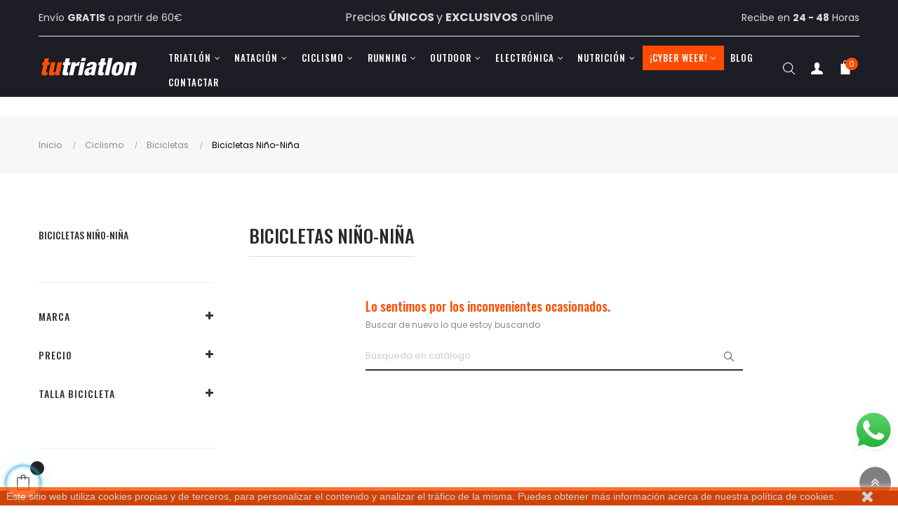

--- FILE ---
content_type: text/html; charset=utf-8
request_url: https://tutriatlon.com/es/305-bicicletas_nino_nina
body_size: 26959
content:
<!doctype html>
<html lang="es"  class="default" >

  <head>
    
      
  <meta name="google-site-verification" content="mDoDBqadjCp0d0fx25RMlFhGS484cOQCaNOgFUGr8Fg" />
  <meta charset="utf-8">
  <meta name="facebook-domain-verification" content="a2i43mvbv8zlcsl8gnwbj7l2emprs2" />


  <meta http-equiv="x-ua-compatible" content="ie=edge">

  
    <title>Bicicletas Infantil para todas las Edades | TuTriatlon</title>
    <meta name="description" content="4 Bicicletas Niño-Niña de alta calidad al mejor precio en tu tienda de triatlón. Descubre ya la selección de tu mejor aliado para superar tus límites. ">
    <meta name="keywords" content="">
              <link rel="canonical" href="https://tutriatlon.com/es/305-bicicletas_nino_nina">
        
                      <link rel="alternate" href="https://tutriatlon.com/es/305-bicicletas_nino_nina" hreflang="es">
            
  


  <meta name="viewport" content="width=device-width, initial-scale=1">



  <link rel="icon" type="image/vnd.microsoft.icon" href="/img/favicon.ico?1544090249">
  <link rel="shortcut icon" type="image/x-icon" href="/img/favicon.ico?1544090249">


  

    <link rel="stylesheet" href="https://tutriatlon.com/themes/at_decor/assets/css/theme.css" type="text/css" media="all">
  <link rel="stylesheet" href="https://tutriatlon.com/themes/at_decor/modules/leoblog/views/css/leoblog.css" type="text/css" media="all">
  <link rel="stylesheet" href="https://tutriatlon.com/themes/at_decor/modules/leobootstrapmenu/views/css/megamenu.css" type="text/css" media="all">
  <link rel="stylesheet" href="https://tutriatlon.com/themes/at_decor/modules/leobootstrapmenu/views/css/leomenusidebar.css" type="text/css" media="all">
  <link rel="stylesheet" href="https://tutriatlon.com/themes/at_decor/modules/leoslideshow/views/css/typo/typo.css" type="text/css" media="all">
  <link rel="stylesheet" href="https://tutriatlon.com/themes/at_decor/modules/leoslideshow/views/css/iView/iview.css" type="text/css" media="all">
  <link rel="stylesheet" href="https://tutriatlon.com/themes/at_decor/modules/leoslideshow/views/css/iView/skin_4_responsive/style.css" type="text/css" media="all">
  <link rel="stylesheet" href="https://tutriatlon.com/themes/at_decor/modules/leofeature/views/css/jquery.mCustomScrollbar.css" type="text/css" media="all">
  <link rel="stylesheet" href="https://tutriatlon.com/themes/at_decor/modules/leofeature/views/css/front.css" type="text/css" media="all">
  <link rel="stylesheet" href="https://tutriatlon.com/modules/leoquicklogin/views/css/front.css" type="text/css" media="all">
  <link rel="stylesheet" href="https://tutriatlon.com/modules/infinitescroll/views/css/infinitescroll.css" type="text/css" media="all">
  <link rel="stylesheet" href="https://tutriatlon.com/modules/netreviews/views/css/avisverifies-style.css" type="text/css" media="all">
  <link rel="stylesheet" href="https://tutriatlon.com/modules/codfee/css/codfee_1.6.css" type="text/css" media="all">
  <link rel="stylesheet" href="https://tutriatlon.com/modules/quantitydiscountpro/views/css/qdp.css" type="text/css" media="all">
  <link rel="stylesheet" href="https://tutriatlon.com/modules/cetelem//views/css/front.css" type="text/css" media="all">
  <link rel="stylesheet" href="https://tutriatlon.com/modules/alcawhatsapp//views/css/front.css" type="text/css" media="all">
  <link rel="stylesheet" href="https://tutriatlon.com/js/jquery/ui/themes/base/minified/jquery-ui.min.css" type="text/css" media="all">
  <link rel="stylesheet" href="https://tutriatlon.com/js/jquery/ui/themes/base/minified/jquery.ui.theme.min.css" type="text/css" media="all">
  <link rel="stylesheet" href="https://tutriatlon.com/js/jquery/plugins/fancybox/jquery.fancybox.css" type="text/css" media="all">
  <link rel="stylesheet" href="https://tutriatlon.com/themes/at_decor/modules/ps_legalcompliance/views/css/aeuc_front.css" type="text/css" media="all">
  <link rel="stylesheet" href="https://tutriatlon.com/modules/leobootstrapmenu/views/js/fancybox/jquery.fancybox.css" type="text/css" media="all">
  <link rel="stylesheet" href="https://tutriatlon.com/modules/blockgrouptop/views/css/blockgrouptop.css" type="text/css" media="all">
  <link rel="stylesheet" href="https://tutriatlon.com/modules/colorchange/views/css/1ch.css" type="text/css" media="all">
  <link rel="stylesheet" href="https://tutriatlon.com/themes/at_decor/assets/css/custom.css" type="text/css" media="all">
  <link rel="stylesheet" href="https://tutriatlon.com/modules/appagebuilder/views/css/animate.css" type="text/css" media="all">
  <link rel="stylesheet" href="https://tutriatlon.com/themes/at_decor/modules/appagebuilder/views/css/owl.carousel.css" type="text/css" media="all">
  <link rel="stylesheet" href="https://tutriatlon.com/themes/at_decor/modules/appagebuilder/views/css/owl.theme.css" type="text/css" media="all">
  <link rel="stylesheet" href="https://tutriatlon.com/themes/at_decor/modules/appagebuilder/views/css/slick-theme.css" type="text/css" media="all">
  <link rel="stylesheet" href="https://tutriatlon.com/themes/at_decor/modules/appagebuilder/views/css/slick.css" type="text/css" media="all">
  <link rel="stylesheet" href="https://tutriatlon.com/themes/at_decor/modules/appagebuilder/views/css/styles.css" type="text/css" media="all">
  <link rel="stylesheet" href="https://tutriatlon.com/modules/appagebuilder/views/css/unique.css" type="text/css" media="all">
  <link rel="stylesheet" href="https://tutriatlon.com/themes/at_decor/modules/appagebuilder/views/css/positions/headerposition1509885440.css" type="text/css" media="all">
  <link rel="stylesheet" href="https://tutriatlon.com/themes/at_decor/modules/appagebuilder/views/css/positions/footerposition1509772917.css" type="text/css" media="all">
  <link rel="stylesheet" href="https://tutriatlon.com/themes/at_decor/modules/appagebuilder/views/css/profiles/profile1509793050.css" type="text/css" media="all">
  <link rel="stylesheet" href="https://tutriatlon.com/themes/at_decor/modules/appagebuilder/views/css/patterns/Tutriatlon.css" type="text/css" media="all">



    


    <script type="text/javascript" src="https://tutriatlon.com/modules/rc_pganalytics/views/js/hook/RcAnalyticsEvents.js" ></script>


  <script type="text/javascript">
        var LEO_COOKIE_THEME = "AT_DECOR_PANEL_CONFIG";
        var add_cart_error = "An error occurred while processing your request. Please try again";
        var alcagtmplus_events = [];
        var alcagtmplus_params = {"config":{"verification_code":"","site_verification_code":"","google_gtm_enabled":1,"google_gtm_id":"GTM-KXF7BWZN","google_ua_enabled":"","google_ua_id":"","google_ua_customer_id":0,"google_ua_anonymize_ip":0,"google_ua_alternative":0,"google_ga4_enabled":1,"google_ga4_id":"G-S7L73YVKCN","google_ga4_ajax":1,"google_ga4_view_item":1,"google_ga4_view_item_list":1,"google_ga4_add_to_cart":1,"google_ga4_view_cart":1,"google_ga4_begin_checkout":1,"google_ga4_purchase":1,"google_ads_enabled":1,"google_ads_id":955007592,"google_ads_create_account":"","google_ads_view_product":"","google_ads_add_to_cart":"","google_ads_begin_checkout":"","google_ads_purchase":"pTg1CNaHoawBEOiEsccD","google_optimize_enabled":"","google_optimize_id":""},"token":"61b6192aa5e503f7b7dea1b659ea8fb6","link":"https:\/\/tutriatlon.com\/modules\/alcagtmplus\/data?token=61b6192aa5e503f7b7dea1b659ea8fb6","page":false,"id_product":false,"id_product_attribute":false,"id_category":"305","id_cart":false,"id_order":false,"id_customer":null,"new_customer":false};
        var buttonwishlist_title_add = "Lista de deseos";
        var buttonwishlist_title_remove = "Sacar de la WishList";
        var cancel_rating_txt = "Cancel Rating";
        var disable_review_form_txt = "No existe un criterio para opinar de este producto o este lenguaje";
        var enable_dropdown_defaultcart = 1;
        var enable_flycart_effect = 1;
        var enable_notification = 1;
        var height_cart_item = "115";
        var isLogged = false;
        var leo_push = 0;
        var leo_token = "fbd6f81a29c4cd211860d201b898341e";
        var lf_is_gen_rtl = false;
        var lql_ajax_url = "https:\/\/tutriatlon.com\/modules\/leoquicklogin\/leocustomer";
        var lql_is_gen_rtl = false;
        var lql_module_dir = "\/modules\/leoquicklogin\/";
        var lql_myaccount_url = "https:\/\/tutriatlon.com\/mi-cuenta";
        var lql_redirect = "";
        var number_cartitem_display = 3;
        var prestashop = {"cart":{"products":[],"totals":{"total":{"type":"total","label":"Total","amount":0,"value":"0,00\u00a0\u20ac"},"total_including_tax":{"type":"total","label":"Total (impuestos incl.)","amount":0,"value":"0,00\u00a0\u20ac"},"total_excluding_tax":{"type":"total","label":"Total (impuestos excl.)","amount":0,"value":"0,00\u00a0\u20ac"}},"subtotals":{"products":{"type":"products","label":"Subtotal","amount":0,"value":"0,00\u00a0\u20ac"},"discounts":null,"shipping":{"type":"shipping","label":"Transporte","amount":0,"value":"Gratis"},"tax":{"type":"tax","label":"Impuestos incluidos","amount":0,"value":"0,00\u00a0\u20ac"}},"products_count":0,"summary_string":"0 art\u00edculos","vouchers":{"allowed":1,"added":[]},"discounts":[],"minimalPurchase":0,"minimalPurchaseRequired":""},"currency":{"name":"euro","iso_code":"EUR","iso_code_num":"978","sign":"\u20ac"},"customer":{"lastname":"","firstname":"","email":"","birthday":"0000-00-00","newsletter":"0","newsletter_date_add":"0000-00-00 00:00:00","optin":"0","website":null,"company":null,"siret":null,"ape":null,"is_logged":false,"gender":{"type":null,"name":null},"addresses":[]},"language":{"name":"Espa\u00f1ol (Spanish)","iso_code":"es","locale":"es-ES","language_code":"es","is_rtl":"0","date_format_lite":"d\/m\/Y","date_format_full":"d\/m\/Y H:i:s","id":1},"page":{"title":"","canonical":"https:\/\/tutriatlon.com\/es\/305-bicicletas_nino_nina","meta":{"title":"Bicicletas Infantil para todas las Edades | TuTriatlon","description":"4 Bicicletas Ni\u00f1o-Ni\u00f1a de alta calidad al mejor precio en tu tienda de triatl\u00f3n. Descubre ya la selecci\u00f3n de tu mejor aliado para superar tus l\u00edmites. ","keywords":"","robots":"index"},"page_name":"category","body_classes":{"lang-es":true,"lang-rtl":false,"country-ES":true,"currency-EUR":true,"layout-left-column":true,"page-category":true,"tax-display-enabled":true,"category-id-305":true,"category-Bicicletas Ni\u00f1o-Ni\u00f1a":true,"category-id-parent-26":true,"category-depth-level-4":true},"admin_notifications":[]},"shop":{"name":"Tutriatlon.com","logo":"\/img\/tutriatlon-logo-1544090232.jpg","stores_icon":"\/img\/logo_stores.png","favicon":"\/img\/favicon.ico"},"urls":{"base_url":"https:\/\/tutriatlon.com\/","current_url":"https:\/\/tutriatlon.com\/es\/305-bicicletas_nino_nina","shop_domain_url":"https:\/\/tutriatlon.com","img_ps_url":"https:\/\/tutriatlon.com\/img\/","img_cat_url":"https:\/\/tutriatlon.com\/img\/c\/","img_lang_url":"https:\/\/tutriatlon.com\/img\/l\/","img_prod_url":"https:\/\/tutriatlon.com\/img\/p\/","img_manu_url":"https:\/\/tutriatlon.com\/img\/m\/","img_sup_url":"https:\/\/tutriatlon.com\/img\/su\/","img_ship_url":"https:\/\/tutriatlon.com\/img\/s\/","img_store_url":"https:\/\/tutriatlon.com\/img\/st\/","img_col_url":"https:\/\/tutriatlon.com\/img\/co\/","img_url":"https:\/\/tutriatlon.com\/themes\/at_decor\/assets\/img\/","css_url":"https:\/\/tutriatlon.com\/themes\/at_decor\/assets\/css\/","js_url":"https:\/\/tutriatlon.com\/themes\/at_decor\/assets\/js\/","pic_url":"https:\/\/tutriatlon.com\/upload\/","pages":{"address":"https:\/\/tutriatlon.com\/direccion","addresses":"https:\/\/tutriatlon.com\/direcciones","authentication":"https:\/\/tutriatlon.com\/autenticacion","cart":"https:\/\/tutriatlon.com\/carro-de-la-compra","category":"https:\/\/tutriatlon.com\/index.php?controller=category","cms":"https:\/\/tutriatlon.com\/index.php?controller=cms","contact":"https:\/\/tutriatlon.com\/contactenos","discount":"https:\/\/tutriatlon.com\/descuento","guest_tracking":"https:\/\/tutriatlon.com\/estado-pedido","history":"https:\/\/tutriatlon.com\/historial-de-pedidos","identity":"https:\/\/tutriatlon.com\/identidad","index":"https:\/\/tutriatlon.com\/","my_account":"https:\/\/tutriatlon.com\/mi-cuenta","order_confirmation":"https:\/\/tutriatlon.com\/confirmacion-pedido","order_detail":"https:\/\/tutriatlon.com\/index.php?controller=order-detail","order_follow":"https:\/\/tutriatlon.com\/devolucion-de-productos","order":"https:\/\/tutriatlon.com\/carrito","order_return":"https:\/\/tutriatlon.com\/index.php?controller=order-return","order_slip":"https:\/\/tutriatlon.com\/vales","pagenotfound":"https:\/\/tutriatlon.com\/pagina-no-encuentra","password":"https:\/\/tutriatlon.com\/contrasena-olvidado","pdf_invoice":"https:\/\/tutriatlon.com\/index.php?controller=pdf-invoice","pdf_order_return":"https:\/\/tutriatlon.com\/index.php?controller=pdf-order-return","pdf_order_slip":"https:\/\/tutriatlon.com\/index.php?controller=pdf-order-slip","prices_drop":"https:\/\/tutriatlon.com\/index.php?controller=prices-drop","product":"https:\/\/tutriatlon.com\/index.php?controller=product","search":"https:\/\/tutriatlon.com\/buscar","sitemap":"https:\/\/tutriatlon.com\/mapa-del-sitio","stores":"https:\/\/tutriatlon.com\/index.php?controller=stores","supplier":"https:\/\/tutriatlon.com\/proveedores","register":"https:\/\/tutriatlon.com\/autenticacion?create_account=1","order_login":"https:\/\/tutriatlon.com\/carrito?login=1"},"alternative_langs":{"es":"https:\/\/tutriatlon.com\/es\/305-bicicletas_nino_nina"},"theme_assets":"\/themes\/at_decor\/assets\/","actions":{"logout":"https:\/\/tutriatlon.com\/?mylogout="},"no_picture_image":{"bySize":{"small_default":{"url":"https:\/\/tutriatlon.com\/img\/p\/es-default-small_default.jpg","width":98,"height":123},"cart_default":{"url":"https:\/\/tutriatlon.com\/img\/p\/es-default-cart_default.jpg","width":125,"height":157},"home_default":{"url":"https:\/\/tutriatlon.com\/img\/p\/es-default-home_default.jpg","width":378,"height":472},"medium_default":{"url":"https:\/\/tutriatlon.com\/img\/p\/es-default-medium_default.jpg","width":452,"height":452},"large_default":{"url":"https:\/\/tutriatlon.com\/img\/p\/es-default-large_default.jpg","width":800,"height":800}},"small":{"url":"https:\/\/tutriatlon.com\/img\/p\/es-default-small_default.jpg","width":98,"height":123},"medium":{"url":"https:\/\/tutriatlon.com\/img\/p\/es-default-home_default.jpg","width":378,"height":472},"large":{"url":"https:\/\/tutriatlon.com\/img\/p\/es-default-large_default.jpg","width":800,"height":800},"legend":""}},"configuration":{"display_taxes_label":true,"is_catalog":false,"show_prices":true,"opt_in":{"partner":true},"quantity_discount":{"type":"discount","label":"Descuento"},"voucher_enabled":1,"return_enabled":1},"field_required":[],"breadcrumb":{"links":[{"title":"Inicio","url":"https:\/\/tutriatlon.com\/"},{"title":"Ciclismo","url":"https:\/\/tutriatlon.com\/es\/3-ciclismo"},{"title":"Bicicletas","url":"https:\/\/tutriatlon.com\/es\/26-bicicletas"},{"title":"Bicicletas Ni\u00f1o-Ni\u00f1a","url":"https:\/\/tutriatlon.com\/es\/305-bicicletas_nino_nina"}],"count":4},"link":{"protocol_link":"https:\/\/","protocol_content":"https:\/\/"},"time":1768666394,"static_token":"fbd6f81a29c4cd211860d201b898341e","token":"39ff1fc3f26ebac02f9ede2e0622a974"};
        var review_error = "An error occurred while processing your request. Please try again";
        var show_popup = 1;
        var type_dropdown_defaultcart = "dropdown";
        var type_flycart_effect = "fade";
        var width_cart_item = "265";
        var wishlist_add = "El producto ha sido a\u00f1adido a su lista de deseos";
        var wishlist_cancel_txt = "Cancelar";
        var wishlist_confirm_del_txt = "Eliminar el elemento seleccionado?";
        var wishlist_del_default_txt = "No se puede eliminar por defecto deseos";
        var wishlist_email_txt = "Direcci\u00f3n de correo electr\u00f3nico";
        var wishlist_loggin_required = "Tienes que iniciar sesi\u00f3n para poder gestionar su lista de deseos";
        var wishlist_ok_txt = "De acuerdo";
        var wishlist_quantity_required = "Debe introducir una cantidad";
        var wishlist_remove = "El producto se retir\u00f3 con \u00e9xito de su Lista de deseos";
        var wishlist_reset_txt = "Reiniciar";
        var wishlist_send_txt = "Enviar";
        var wishlist_send_wishlist_txt = "Enviar lista de deseos";
        var wishlist_url = "https:\/\/tutriatlon.com\/modules\/leofeature\/mywishlist";
        var wishlist_viewwishlist = "Ver su lista de deseos";
      </script>
<script type="text/javascript">
	var choosefile_text = "Elige el archivo";
	var turnoff_popup_text = "No mostrar este popup de nuevo";
	
	var size_item_quickview = 113;
	var style_scroll_quickview = 'vertical';
	
	var size_item_page = 113;
	var style_scroll_page = 'horizontal';
	
	var size_item_quickview_attr = 113;	
	var style_scroll_quickview_attr = 'vertical';
	
	var size_item_popup = 113;
	var style_scroll_popup = 'vertical';
</script>
<script>
if (typeof(comprobacion_fb) == 'undefined'){
	var comprobacion_fb = 1;
  !function(f,b,e,v,n,t,s)
  {if(f.fbq)return;n=f.fbq=function(){n.callMethod?
  n.callMethod.apply(n,arguments):n.queue.push(arguments)};
  if(!f._fbq)f._fbq=n;n.push=n;n.loaded=!0;n.version='2.0';
  n.queue=[];t=b.createElement(e);t.async=!0;
  t.src=v;s=b.getElementsByTagName(e)[0];
  s.parentNode.insertBefore(t,s)}(window, document,'script',
  'https://connect.facebook.net/en_US/fbevents.js');
  fbq('init', '2341679612814039');
  fbq('track', 'PageView');
}
</script>
<noscript><img height="1" width="1" style="display:none"
  src="https://www.facebook.com/tr?id=2341679612814039&ev=PageView&noscript=1"
/></noscript>

<script data-keepinline="true">
    var ajaxGetProductUrl = '//tutriatlon.com/modules/cdc_googletagmanager/async';

/* datalayer */
dataLayer = window.dataLayer || [];
    let cdcDatalayer = {"pageCategory":"category","event":null,"ecommerce":{"currency":"EUR"},"google_tag_params":{"ecomm_pagetype":"category","ecomm_category":"Ciclismo/Bicicletas/Bicicletas Nino-Nina"}};
    dataLayer.push(cdcDatalayer);

/* call to GTM Tag */
(function(w,d,s,l,i){w[l]=w[l]||[];w[l].push({'gtm.start':
new Date().getTime(),event:'gtm.js'});var f=d.getElementsByTagName(s)[0],
j=d.createElement(s),dl=l!='dataLayer'?'&l='+l:'';j.async=true;j.src=
'https://www.googletagmanager.com/gtm.js?id='+i+dl;f.parentNode.insertBefore(j,f);
})(window,document,'script','dataLayer','GTM-KRQ5WDD');

/* async call to avoid cache system for dynamic data */
var cdcgtmreq = new XMLHttpRequest();
cdcgtmreq.onreadystatechange = function() {
    if (cdcgtmreq.readyState == XMLHttpRequest.DONE ) {
        if (cdcgtmreq.status == 200) {
          	var datalayerJs = cdcgtmreq.responseText;
            try {
                var datalayerObj = JSON.parse(datalayerJs);
                dataLayer = dataLayer || [];
                dataLayer.push(datalayerObj);
            } catch(e) {
               console.log("[CDCGTM] error while parsing json");
            }

                    }
        dataLayer.push({
          'event': 'datalayer_ready'
        });
    }
};
cdcgtmreq.open("GET", "//tutriatlon.com/modules/cdc_googletagmanager/async?action=user" /*+ "?" + new Date().getTime()*/, true);
cdcgtmreq.setRequestHeader('X-Requested-With', 'XMLHttpRequest');
cdcgtmreq.send();
</script>


  <script type="text/javascript">
pcRunDynamicModulesJs = function() {

};</script><script type="text/javascript">
    pcStartsWith = function(str, search) {
        return typeof str === 'string' && str.substr(0, search.length) === search;
    };
    processDynamicModules = function(dyndatas) {
        for (var key in dyndatas) {
            if (key=='js') {
                // Keep spaces arround 'key', some Prestashop removes [key] otherwise (?!)
                $('body').append(dyndatas[ key ]);
            }
            else if (pcStartsWith(key, 'dyn')) {
                // Keep spaces arround 'key', some Prestashop removes [key] otherwise (?!)
                try {
                    $('#'+key).replaceWith(dyndatas[ key ]);
                }
                catch (error) {
                    console.error('A javasript error occured during the "eval" of the refreshed content ' + key + ': ' + error);
                }
            }
        }
        if (typeof pcRunDynamicModulesJs == 'function') {
            pcRunDynamicModulesJs();
        }
    };
</script>
<!-- @file modules\appagebuilder\views\templates\hook\header -->

<script>
    /**
     * List functions will run when document.ready()
     */
    var ap_list_functions = [];
    /**
     * List functions will run when window.load()
     */
    var ap_list_functions_loaded = [];

    /**
     * List functions will run when document.ready() for theme
     */
    
    var products_list_functions = [];
</script>


<script type='text/javascript'>
    var leoOption = {
        category_qty:0,
        product_list_image:1,
        product_one_img:1,
        productCdown: 0,
        productColor: 0,
        homeWidth: 378,
        homeheight: 472,
	}

    ap_list_functions.push(function(){
        if (typeof $.LeoCustomAjax !== "undefined" && $.isFunction($.LeoCustomAjax)) {
            var leoCustomAjax = new $.LeoCustomAjax();
            leoCustomAjax.processAjax();
        }
    });
</script>
<script type="text/javascript">
	
	var FancyboxI18nClose = "Cerca";
	var FancyboxI18nNext = "Siguiente";
	var FancyboxI18nPrev = "Anterior";
	var current_link = "http://tutriatlon.com/";		
	var currentURL = window.location;
	currentURL = String(currentURL);
	currentURL = currentURL.replace("https://","").replace("http://","").replace("www.","").replace( /#\w*/, "" );
	current_link = current_link.replace("https://","").replace("http://","").replace("www.","");
	var text_warning_select_txt = "Por favor seleccione uno de quitar?";
	var text_confirm_remove_txt = "¿Seguro para eliminar fila de pie?";
	var close_bt_txt = "Cerca";
	var list_menu = [];
	var list_menu_tmp = {};
	var list_tab = [];
	var isHomeMenu = 0;
	
</script><!-- Global site tag (gtag.js) - Google Analytics -->
<script async src='https://www.googletagmanager.com/gtag/js?id=UA-49747421-1' data-keepinline></script>
<script data-keepinline>
    
    window.dataLayer = window.dataLayer || [];
    function gtag(){dataLayer.push(arguments);}
    gtag('js', new Date());
    
</script>

<script src="https://app.lighthousefeed.com/assets/js/lthfeed-script.js"></script>
<script>
	lthfeed.init({ key: "18c6cf921dd54ef2a7160910d07bcc1c", storeType: "prestashop", orderConfirmationUrl: "confirmacion-pedido" });
</script>

<script type="text/javascript" async>
    (function() {
        let isConnectifInitialized = false;

        function getConnectifCartFromAjax(ajaxCart) {
            const connectifCart = {
                cartId: ajaxCart.cn_cart_id?.toString(),
                totalPrice: +ajaxCart.cn_total_price,
                totalQuantity: +ajaxCart.cn_total_quantity,
                products: ajaxCart.cn_products.map(mapFromCartItem)
            };
            return connectifCart;
        }

        function mapFromCartItem(cartItem) {
            const productBasketItem = {
                productDetailUrl: cartItem.url?.toString(),
                productId: cartItem.product_id?.toString(),
                name: cartItem.name?.toString(),
                description: cartItem.description,
                imageUrl: cartItem.image_url,
                unitPrice: +cartItem.unit_price,
                availability: cartItem.availability,
                brand: cartItem.brand,
                unitPriceOriginal: cartItem.unit_price_original,
                unitPriceWithoutVAT: cartItem.unit_price_without_vat,
                discountedPercentage: cartItem.discounted_percentage,
                discountedAmount: cartItem.discounted_amount,
                quantity: +cartItem.quantity,
                price: +cartItem.price,
                publishedAt: cartItem.published_at,
                categories: cartItem.categories,
                relatedExternalProductIds: cartItem.relatedProductsArray,
                tags: cartItem.tagsArray
            };
            return productBasketItem;
        }


        function onConnectifStarted() {
            isConnectifInitialized = true;
            if (typeof prestashop !== 'undefined') {
                prestashop.on(
                    'updateCart',
                    function(event) {
                        var baseUrl = '';
                                                    baseUrl = 'https://tutriatlon.com/';
                                                $.ajax({
                            type: 'GET',
                            url: baseUrl + 'modules/connectif/cn-cart-ajax.php' + '?retrieve_cart=1',
                            success: function(ajaxCart) {
                                if (!ajaxCart) {
                                    return;
                                }

                                const cnCart = JSON.parse(ajaxCart);
                                if (cnCart.cn_cart_exist) {
                                    const cart = getConnectifCartFromAjax(cnCart);
                                    window.connectif.managed.sendEvents([], { cart });
                                }
                            }
                        });
                    }
                );
            }
        }

        if (window.connectif?.managed) {
            onConnectifStarted();
        } else {
            document.addEventListener(
                'connectif.managed.initialized',
                onConnectifStarted
            );
        }
    })();
</script><!-- Connectif tracking code -->
<script type="text/javascript" async>
    var _cnid = "b3567ae1-2861-4351-be87-7f58cc56d46b";
    (function(w, r, a, cn, s) {
            
                w['ConnectifObject'] = r;
                w[r] = w[r] || function () {( w[r].q = w[r].q || [] ).push(arguments)};
                cn = document.createElement('script');
                cn.type = 'text/javascript';
                cn.async = true;
                cn.src = a;
                cn.id = '__cn_client_script_' + _cnid;
                s = document.getElementsByTagName('script')[0];
                s.parentNode.insertBefore(cn, s);
            
            })(window, 'cn', 'https://cdn.connectif.cloud/eu2/client-script/' + 'b3567ae1-2861-4351-be87-7f58cc56d46b');
</script>
<!-- end Connectif tracking code --><!-- START OF DOOFINDER SCRIPT -->
  <script>
    const dfLayerOptions = {
      installationId: "7636e0bf-3009-499b-9f43-01dea06d2fb1",
      zone: "eu1",
      language: "es",
      currency: "EUR"
    };
    (function (l, a, y, e, r, s) {
      r = l.createElement(a); r.onload = e; r.async = 1; r.src = y;
      s = l.getElementsByTagName(a)[0]; s.parentNode.insertBefore(r, s);
    })(document, 'script', 'https://cdn.doofinder.com/livelayer/1/js/loader.min.js', function () {
      doofinderLoader.load(dfLayerOptions);
    });

    document.addEventListener('doofinder.cart.add', function(event) {

      const checkIfCartItemHasVariation = (cartObject) => {
        return (cartObject.item_id === cartObject.grouping_id) ? false : true;
      };

      /**
      * Returns only ID from string
      */
      const sanitizeVariationID = (variationID) => {
        return variationID.replace(/\D/g, "")
      };

      doofinderManageCart({
        cartURL          : "https://tutriatlon.com/carro-de-la-compra",  /* required for prestashop 1.7, in previous versions it will be empty. */
        cartToken        : "fbd6f81a29c4cd211860d201b898341e",
        productID        : checkIfCartItemHasVariation(event.detail) ? event.detail.grouping_id : event.detail.item_id,
        customizationID  : checkIfCartItemHasVariation(event.detail) ? sanitizeVariationID(event.detail.item_id) : 0,   /* If there are no combinations, the value will be 0 */
        cuantity         : event.detail.amount,
      });
    });
  </script>
<!-- END OF DOOFINDER SCRIPT -->
    <!-- Google Tag Manager -->
    <script>(function(w,d,s,l,i){w[l]=w[l]||[];w[l].push({'gtm.start':
    new Date().getTime(),event:'gtm.js'});var f=d.getElementsByTagName(s)[0],
    j=d.createElement(s),dl=l!='dataLayer'?'&l='+l:'';j.async=true;j.src=
    'https://www.googletagmanager.com/gtm.js?id='+i+dl;f.parentNode.insertBefore(j,f);
    })(window,document,'script','dataLayer','GTM-KXF7BWZN');</script>
    <!-- End Google Tag Manager -->

    <!-- Global site tag (gtag.js) -->
    <script async src="https://www.googletagmanager.com/gtag/js?id=G-S7L73YVKCN"></script>
    <script>
    window.dataLayer = window.dataLayer || [];
    function gtag(){dataLayer.push(arguments);}
    gtag('js', new Date());
    </script>






    
  </head>

  <body id="category" class="lang-es country-es currency-eur layout-left-column page-category tax-display-enabled category-id-305 category-bicicletas-nino-nina category-id-parent-26 category-depth-level-4 fullwidth">

    
      <!-- Google Tag Manager (noscript) -->
<noscript><iframe src="https://www.googletagmanager.com/ns.html?id=GTM-KRQ5WDD"
height="0" width="0" style="display:none;visibility:hidden"></iframe></noscript>
<!-- End Google Tag Manager (noscript) -->
<!-- Google Tag Manager (noscript) -->
<noscript><iframe src="https://www.googletagmanager.com/ns.html?id=GTM-KXF7BWZN"
height="0" width="0" style="display:none;visibility:hidden"></iframe></noscript>
<!-- End Google Tag Manager (noscript) -->


    

    <main id="page">
      
              
      <header id="header">
        <div class="header-container">
          
            
  <div class="header-banner">
          <div class="container">
              <div class="inner"></div>
          </div>
        </div>



  <nav class="header-nav">
    <div class="topnav">
              <div class="inner"></div>
          </div>
    <div class="bottomnav">
              <div class="inner"><!-- @file modules\appagebuilder\views\templates\hook\ApRow -->
<div class="wrapper"      >
	 <div class="container">
    <div        class="row box-navh6 box-h7 ApRow  has-bg bg-boxed"
	        data-bg=" no-repeat"                style="background: no-repeat;"        >
                                            <!-- @file modules\appagebuilder\views\templates\hook\ApColumn -->
<div    class="col-xl-3 col-lg-6 col-md-6 col-sm-12 col-xs-12 col-sp-12  ApColumn "
	    >
                    <!-- @file modules\appagebuilder\views\templates\hook\ApGeneral -->
<div     class="block ApRawHtml">
	                    <div style="float:left;">Envío <b>GRATIS</b> a partir de 60€</div>    	</div>
    </div><!-- @file modules\appagebuilder\views\templates\hook\ApColumn -->
<div    class="col-sm-6 col-xs-6 col-sp-6 col-md-6 col-lg-6 col-xl-6  ApColumn "
	    >
                    <!-- @file modules\appagebuilder\views\templates\hook\ApGeneral -->
<div     class="block ApRawHtml">
	                    <div style="text-align: center; font-size: 16px;">Precios <b>ÚNICOS </b> y <b>EXCLUSIVOS</b> online</div>    	</div>
    </div><!-- @file modules\appagebuilder\views\templates\hook\ApColumn -->
<div    class="col-md-6 col-lg-6 col-xl-3  ApColumn "
	    >
                    <!-- @file modules\appagebuilder\views\templates\hook\ApGeneral -->
<div     class="block ApRawHtml">
	                    <div style="float:right;">Recibe en <b>24 - 48</b> Horas</div>    	</div><!-- @file modules\appagebuilder\views\templates\hook\ApModule -->
<!-- @file modules\appagebuilder\views\templates\hook\ApModule -->

    </div><!-- @file modules\appagebuilder\views\templates\hook\ApColumn -->
<div    class="col-sm-6 col-xs-6 col-sp-6 col-md-6 col-lg-6 col-xl-6  ApColumn "
	    >
                    
    </div>            </div>
</div>
</div>
    </div>
          </div>
  </nav>



  <div class="header-top">
          <div class="inner"><div class="cn_client_info" style="display:none">
    <span class="primary_key"></span>
    <span class="_name"></span>
    <span class="_surname"></span>
    <span class="_birthdate"></span>
    <span class="_newsletter_subscription_status"></span>
    </div>    <span style="display:none" class="cn_page_category">/Inicio/Ciclismo/Bicicletas/Bicicletas Niño-Niña</span>
<!-- @file modules\appagebuilder\views\templates\hook\ApRow -->
<div class="wrapper"      >
	 <div class="container">
    <div        class="row box-headerh6 box-h7 ApRow  has-bg bg-boxed"
	        data-bg=" no-repeat"                style="background: no-repeat;"        >
                                            <!-- @file modules\appagebuilder\views\templates\hook\ApColumn -->
<div    class="col-xl-2 col-lg-2 col-md-12 col-sm-12 col-xs-12 col-sp-12 col-menu ApColumn "
	    >
                    <!-- @file modules\appagebuilder\views\templates\hook\ApGenCode -->

	<div class="header-logo">    <a href="https://tutriatlon.com/">        <img class="img-fluid" src="/img/tutriatlon-logo-1544090232.jpg" alt="Tutriatlon.com logo">    </a></div>

    </div><!-- @file modules\appagebuilder\views\templates\hook\ApColumn -->
<div    class="col-xl-8 col-lg-8 col-md-3 col-sm-3 col-xs-3 col-sp-3 col-logo ApColumn "
	    >
                    <!-- @file modules\appagebuilder\views\templates\hook\ApSlideShow -->
<div id="memgamenu-form_10181444684235376" class="ApMegamenu">
				<nav data-megamenu-id="10181444684235376" class="leo-megamenu cavas_menu navbar navbar-default enable-canvas " role="navigation">
			<!-- Brand and toggle get grouped for better mobile display -->
			<div class="navbar-header">
				<button type="button" class="navbar-toggler hidden-lg-up" data-toggle="collapse" data-target=".megamenu-off-canvas-10181444684235376">
					<span class="sr-only">Navegación de palanca</span>
					&#9776;
					<!--
					<span class="icon-bar"></span>
					<span class="icon-bar"></span>
					<span class="icon-bar"></span>
					-->
				</button>
			</div>
			<!-- Collect the nav links, forms, and other content for toggling -->
						<div class="leo-top-menu collapse navbar-toggleable-md megamenu-off-canvas megamenu-off-canvas-10181444684235376"><ul class="nav navbar-nav megamenu horizontal"><li class="nav-item parent dropdown    " ><a class="nav-link dropdown-toggle has-category" data-toggle="dropdown" href="https://tutriatlon.com/es/5-triatlon" target="_self"><span class="menu-title">triatlón</span></a><b class="caret"></b><div class="dropdown-menu level1"  ><div class="dropdown-menu-inner"><div class="row"><div class="col-sm-12 mega-col" data-colwidth="12" data-type="menu" ><div class="inner"><ul><li class="nav-item parent dropdown-submenu  " ><a class="nav-link dropdown-toggle" data-toggle="dropdown" href="https://tutriatlon.com/es/16-neoprenos"><span class="menu-title">neoprenos</span></a><b class="caret"></b><div class="dropdown-menu level2"  ><div class="dropdown-menu-inner"><div class="row"><div class="col-sm-12 mega-col" data-colwidth="12" data-type="menu" ><div class="inner"><ul><li class="nav-item   " ><a class="nav-link" href="https://tutriatlon.com/es/69-neoprenos_mujer" target="_self"><span class="menu-title">neoprenos mujer</span></a></li><li class="nav-item   " ><a class="nav-link" href="https://tutriatlon.com/es/68-neoprenos_hombre" target="_self"><span class="menu-title">neoprenos hombre</span></a></li><li class="nav-item   " ><a class="nav-link" href="https://tutriatlon.com/es/316-neoprenos_kids" target="_self"><span class="menu-title">neoprenos kids</span></a></li><li class="nav-item   " ><a class="nav-link" href="https://tutriatlon.com/es/251-accesorios" target="_self"><span class="menu-title">accesorios</span></a></li></ul></div></div></div></div></div></li><li class="nav-item parent dropdown-submenu  " ><a class="nav-link dropdown-toggle" data-toggle="dropdown" href="https://tutriatlon.com/es/225-monos_triatlon"><span class="menu-title">monos triatlón</span></a><b class="caret"></b><div class="dropdown-menu level2"  ><div class="dropdown-menu-inner"><div class="row"><div class="col-sm-12 mega-col" data-colwidth="12" data-type="menu" ><div class="inner"><ul><li class="nav-item   " ><a class="nav-link" href="https://tutriatlon.com/es/226-mono_triatlon_hombre" target="_self"><span class="menu-title">mono triatlón hombre</span></a></li><li class="nav-item   " ><a class="nav-link" href="https://tutriatlon.com/es/227-mono_triatlon_mujer" target="_self"><span class="menu-title">mono triatlón mujer</span></a></li></ul></div></div></div></div></div></li><li class="nav-item   " ><a class="nav-link" href="https://tutriatlon.com/es/259-cascos_aero" target="_self"><span class="menu-title">cascos aero</span></a></li><li class="nav-item   " ><a class="nav-link" href="https://tutriatlon.com/es/19-zapatillas_de_triatlon_ciclismo" target="_self"><span class="menu-title">zapatillas de triatlón ciclismo</span></a></li><li class="nav-item   " ><a class="nav-link" href="https://tutriatlon.com/es/9-sistemas_de_hidratacion" target="_self"><span class="menu-title">sistemas de hidratación</span></a></li><li class="nav-item   " ><a class="nav-link" href="https://tutriatlon.com/es/229-mochilas" target="_self"><span class="menu-title">mochilas</span></a></li><li class="nav-item   " ><a class="nav-link" href="https://tutriatlon.com/es/7-acoples_de_triatlon" target="_self"><span class="menu-title">acoples de triatlón</span></a></li><li class="nav-item   " ><a class="nav-link" href="https://tutriatlon.com/es/117-gafas_running" target="_self"><span class="menu-title">gafas running</span></a></li><li class="nav-item   " ><a class="nav-link" href="https://tutriatlon.com/es/14-gafas_natacion" target="_self"><span class="menu-title">gafas natación</span></a></li><li class="nav-item parent dropdown-submenu  " ><a class="nav-link dropdown-toggle" data-toggle="dropdown" href="https://tutriatlon.com/es/236-compresion"><span class="menu-title">compresión</span></a><b class="caret"></b><div class="dropdown-menu level2"  ><div class="dropdown-menu-inner"><div class="row"><div class="col-sm-12 mega-col" data-colwidth="12" data-type="menu" ><div class="inner"><ul><li class="nav-item   " ><a class="nav-link" href="https://tutriatlon.com/es/239-mallas_compresion" target="_self"><span class="menu-title">mallas compresión</span></a></li><li class="nav-item   " ><a class="nav-link" href="" target="_self"><span class="menu-title">manguitos</span></a></li><li class="nav-item   " ><a class="nav-link" href="https://tutriatlon.com/es/126-calcetines-ciclismo" target="_self"><span class="menu-title">calcetines</span></a></li></ul></div></div></div></div></div></li><li class="nav-item   " ><a class="nav-link" href="https://tutriatlon.com/es/74-accesorios" target="_self"><span class="menu-title">accesorios</span></a></li></ul></div></div></div></div></div></li><li class="nav-item parent dropdown    " ><a class="nav-link dropdown-toggle has-category" data-toggle="dropdown" href="https://tutriatlon.com/es/200-natacion" target="_self"><span class="menu-title">natación</span></a><b class="caret"></b><div class="dropdown-menu level1"  ><div class="dropdown-menu-inner"><div class="row"><div class="col-sm-12 mega-col" data-colwidth="12" data-type="menu" ><div class="inner"><ul><li class="nav-item parent dropdown-submenu  " ><a class="nav-link dropdown-toggle" data-toggle="dropdown" href="https://tutriatlon.com/es/21-banadores"><span class="menu-title">bañadores</span></a><b class="caret"></b><div class="dropdown-menu level2"  ><div class="dropdown-menu-inner"><div class="row"><div class="col-sm-12 mega-col" data-colwidth="12" data-type="menu" ><div class="inner"><ul><li class="nav-item   " ><a class="nav-link" href="https://tutriatlon.com/es/266-banadores_competicion" target="_self"><span class="menu-title">bañadores competición</span></a></li><li class="nav-item   " ><a class="nav-link" href="https://tutriatlon.com/es/67-banadores_mujer" target="_self"><span class="menu-title">bañadores mujer</span></a></li><li class="nav-item   " ><a class="nav-link" href="https://tutriatlon.com/es/66-banadores_hombre" target="_self"><span class="menu-title">bañadores hombre</span></a></li><li class="nav-item   " ><a class="nav-link" href="https://tutriatlon.com/es/434-banadores-infantiles" target="_self"><span class="menu-title">bañadores infantiles</span></a></li><li class="nav-item   " ><a class="nav-link" href="https://tutriatlon.com/es/243-bikinis" target="_self"><span class="menu-title">bikinis</span></a></li></ul></div></div></div></div></div></li><li class="nav-item   " ><a class="nav-link" href="https://tutriatlon.com/es/113-aletas" target="_self"><span class="menu-title">aletas</span></a></li><li class="nav-item   " ><a class="nav-link" href="https://tutriatlon.com/es/435-aprender-a-nadar" target="_self"><span class="menu-title">aprender a nadar</span></a></li><li class="nav-item   " ><a class="nav-link" href="https://tutriatlon.com/es/24-gorros" target="_self"><span class="menu-title">gorros</span></a></li><li class="nav-item   " ><a class="nav-link" href="https://tutriatlon.com/es/23-gafas" target="_self"><span class="menu-title">gafas</span></a></li><li class="nav-item   " ><a class="nav-link" href="https://tutriatlon.com/es/228-mochilas" target="_self"><span class="menu-title">mochilas</span></a></li><li class="nav-item parent dropdown-submenu  " ><a class="nav-link dropdown-toggle" data-toggle="dropdown" href="https://tutriatlon.com/es/22-complementos"><span class="menu-title">complementos</span></a><b class="caret"></b><div class="dropdown-menu level2"  ><div class="dropdown-menu-inner"><div class="row"><div class="col-sm-12 mega-col" data-colwidth="12" data-type="menu" ><div class="inner"><ul><li class="nav-item   " ><a class="nav-link" href="https://tutriatlon.com/es/440-accesorios-natacion" target="_self"><span class="menu-title">accesorios natación</span></a></li><li class="nav-item   " ><a class="nav-link" href="https://tutriatlon.com/es/437-chanclas-natacion" target="_self"><span class="menu-title">chanclas de natación</span></a></li><li class="nav-item   " ><a class="nav-link" href="https://tutriatlon.com/es/441-ropa-casual-natacion" target="_self"><span class="menu-title">ropa casual natación</span></a></li></ul></div></div></div></div></div></li></ul></div></div></div></div></div></li><li class="nav-item parent dropdown    " ><a class="nav-link dropdown-toggle has-category" data-toggle="dropdown" href="https://tutriatlon.com/es/3-ciclismo" target="_self"><span class="menu-title">ciclismo</span></a><b class="caret"></b><div class="dropdown-menu level1"  ><div class="dropdown-menu-inner"><div class="row"><div class="col-sm-12 mega-col" data-colwidth="12" data-type="menu" ><div class="inner"><ul><li class="nav-item parent dropdown-submenu  " ><a class="nav-link dropdown-toggle" data-toggle="dropdown" href="https://tutriatlon.com/es/26-bicicletas"><span class="menu-title">bicicletas</span></a><b class="caret"></b><div class="dropdown-menu level2"  ><div class="dropdown-menu-inner"><div class="row"><div class="col-sm-12 mega-col" data-colwidth="12" data-type="menu" ><div class="inner"><ul><li class="nav-item   " ><a class="nav-link" href="https://tutriatlon.com/es/100-mountain_bike" target="_self"><span class="menu-title">mountain bike</span></a></li><li class="nav-item   " ><a class="nav-link" href="https://tutriatlon.com/es/99-carretera" target="_self"><span class="menu-title">carretera</span></a></li><li class="nav-item   " ><a class="nav-link" href="https://tutriatlon.com/es/101-contrarreloj" target="_self"><span class="menu-title">Contrarreloj</span></a></li><li class="nav-item   " ><a class="nav-link" href="https://tutriatlon.com/es/130-paseo" target="_self"><span class="menu-title">paseo</span></a></li><li class="nav-item   " ><a class="nav-link" href="https://tutriatlon.com/es/102-ciclocross-gravel" target="_self"><span class="menu-title">ciclocross</span></a></li><li class="nav-item   " ><a class="nav-link" href="https://tutriatlon.com/es/305-bicicletas_nino_nina" target="_self"><span class="menu-title">bicicletas niño-niña</span></a></li></ul></div></div></div></div></div></li><li class="nav-item parent dropdown-submenu  " ><a class="nav-link dropdown-toggle" data-toggle="dropdown" href="https://tutriatlon.com/es/309-e_bikes_electricas"><span class="menu-title">e-bikes (eléctricas)</span></a><b class="caret"></b><div class="dropdown-menu level2"  ><div class="dropdown-menu-inner"><div class="row"><div class="col-sm-12 mega-col" data-colwidth="12" data-type="menu" ><div class="inner"><ul><li class="nav-item   " ><a class="nav-link" href="https://tutriatlon.com/es/310-mountain_bike_electricas" target="_self"><span class="menu-title">mountain bike eléctricas</span></a></li><li class="nav-item   " ><a class="nav-link" href="https://tutriatlon.com/es/342-e_bike_de_paseo" target="_self"><span class="menu-title">e-bike de paseo</span></a></li><li class="nav-item   " ><a class="nav-link" href="https://tutriatlon.com/es/309-e_bikes_electricas" target="_self"><span class="menu-title">e-bike de carrera</span></a></li></ul></div></div></div></div></div></li><li class="nav-item parent dropdown-submenu  " ><a class="nav-link dropdown-toggle" data-toggle="dropdown" href="https://tutriatlon.com/es/274-grupos_completos"><span class="menu-title">grupos completos</span></a><b class="caret"></b><div class="dropdown-menu level2"  ><div class="dropdown-menu-inner"><div class="row"><div class="col-sm-12 mega-col" data-colwidth="12" data-type="menu" ><div class="inner"><ul><li class="nav-item   " ><a class="nav-link" href="https://tutriatlon.com/es/275-grupos_carretera" target="_self"><span class="menu-title">grupos carretera</span></a></li><li class="nav-item   " ><a class="nav-link" href="https://tutriatlon.com/es/276-grupos_mtb" target="_self"><span class="menu-title">grupos MTB</span></a></li></ul></div></div></div></div></div></li><li class="nav-item parent dropdown-submenu  " ><a class="nav-link dropdown-toggle" data-toggle="dropdown" href="https://tutriatlon.com/es/256-componentes"><span class="menu-title">componentes</span></a><b class="caret"></b><div class="dropdown-menu level2"  ><div class="dropdown-menu-inner"><div class="row"><div class="col-sm-12 mega-col" data-colwidth="12" data-type="menu" ><div class="inner"><ul><li class="nav-item parent dropdown-submenu  " ><a class="nav-link dropdown-toggle" data-toggle="dropdown" href="https://tutriatlon.com/es/37-cubiertas"><span class="menu-title">cubiertas</span></a><b class="caret"></b><div class="dropdown-menu level3"  ><div class="dropdown-menu-inner"><div class="row"><div class="col-sm-12 mega-col" data-colwidth="12" data-type="menu" ><div class="inner"><ul><li class="nav-item   " ><a class="nav-link" href="https://tutriatlon.com/es/267-cubiertas_carretera" target="_self"><span class="menu-title">cubiertas carretera</span></a></li><li class="nav-item   " ><a class="nav-link" href="https://tutriatlon.com/es/268-cubiertas_mtb_" target="_self"><span class="menu-title">cubiertas MTB</span></a></li></ul></div></div></div></div></div></li><li class="nav-item   " ><a class="nav-link" href="https://tutriatlon.com/es/50-sillines" target="_self"><span class="menu-title">sillines</span></a></li><li class="nav-item parent dropdown-submenu  " ><a class="nav-link dropdown-toggle" data-toggle="dropdown" href="https://tutriatlon.com/es/45-pedales-ciclismo"><span class="menu-title">pedales</span></a><b class="caret"></b><div class="dropdown-menu level3"  ><div class="dropdown-menu-inner"><div class="row"><div class="col-sm-12 mega-col" data-colwidth="12" data-type="menu" ><div class="inner"><ul><li class="nav-item   " ><a class="nav-link" href="https://tutriatlon.com/es/150-pedales_mtb" target="_self"><span class="menu-title">pedales MTB</span></a></li><li class="nav-item   " ><a class="nav-link" href="https://tutriatlon.com/es/149-pedales_carretera" target="_self"><span class="menu-title">pedales carretera</span></a></li><li class="nav-item   " ><a class="nav-link" href="https://tutriatlon.com/es/294-calas_carretera" target="_self"><span class="menu-title">calas carretera</span></a></li><li class="nav-item   " ><a class="nav-link" href="https://tutriatlon.com/es/295-calas_mtb" target="_self"><span class="menu-title">calas MTB</span></a></li></ul></div></div></div></div></div></li><li class="nav-item   " ><a class="nav-link" href="https://tutriatlon.com/es/41-frenos_y_accesorios" target="_self"><span class="menu-title">frenos y accesorios</span></a></li><li class="nav-item parent dropdown-submenu  " ><a class="nav-link dropdown-toggle" data-toggle="dropdown" href="https://tutriatlon.com/es/44-manillares"><span class="menu-title">manillares</span></a><b class="caret"></b><div class="dropdown-menu level3"  ><div class="dropdown-menu-inner"><div class="row"><div class="col-sm-12 mega-col" data-colwidth="12" data-type="menu" ><div class="inner"><ul><li class="nav-item   " ><a class="nav-link" href="https://tutriatlon.com/es/270-manillares_carretera" target="_self"><span class="menu-title">manillares carretera</span></a></li><li class="nav-item   " ><a class="nav-link" href="https://tutriatlon.com/es/271-manillares_mtb" target="_self"><span class="menu-title">manillares MTB</span></a></li><li class="nav-item   " ><a class="nav-link" href="https://tutriatlon.com/es/323-manillares_triatlon" target="_self"><span class="menu-title">manillares triatlón</span></a></li><li class="nav-item   " ><a class="nav-link" href="https://tutriatlon.com/es/330-accesorios_para_manillares" target="_self"><span class="menu-title">accesorios para manillares</span></a></li><li class="nav-item   " ><a class="nav-link" href="https://tutriatlon.com/es/368-manillares-bicicleta" target="_self"><span class="menu-title">Manillares bicicleta</span></a></li></ul></div></div></div></div></div></li><li class="nav-item   " ><a class="nav-link" href="https://tutriatlon.com/es/43-manetas" target="_self"><span class="menu-title">manetas</span></a></li><li class="nav-item parent dropdown-submenu  " ><a class="nav-link dropdown-toggle" data-toggle="dropdown" href="https://tutriatlon.com/es/28-bielas_y_platos"><span class="menu-title">bielas y platos</span></a><b class="caret"></b><div class="dropdown-menu level3"  ><div class="dropdown-menu-inner"><div class="row"><div class="col-sm-12 mega-col" data-colwidth="12" data-type="menu" ><div class="inner"><ul><li class="nav-item   " ><a class="nav-link" href="https://tutriatlon.com/es/280-bielas_carretera" target="_self"><span class="menu-title">bielas carretera</span></a></li><li class="nav-item   " ><a class="nav-link" href="https://tutriatlon.com/es/282-platos_carretera" target="_self"><span class="menu-title">platos carretera</span></a></li><li class="nav-item   " ><a class="nav-link" href="https://tutriatlon.com/es/327-pedaliers" target="_self"><span class="menu-title">pedaliers</span></a></li></ul></div></div></div></div></div></li><li class="nav-item   " ><a class="nav-link" href="https://tutriatlon.com/es/32-camaras" target="_self"><span class="menu-title">cámaras</span></a></li><li class="nav-item   " ><a class="nav-link" href="https://tutriatlon.com/es/51-tijas_y_abrazaderas" target="_self"><span class="menu-title">tijas y abrazaceras</span></a></li><li class="nav-item   " ><a class="nav-link" href="https://tutriatlon.com/es/31-cadenas" target="_self"><span class="menu-title">cadenas</span></a></li><li class="nav-item   " ><a class="nav-link" href="https://tutriatlon.com/es/33-cambios" target="_self"><span class="menu-title">cambios</span></a></li><li class="nav-item   " ><a class="nav-link" href="https://tutriatlon.com/es/46-potencias" target="_self"><span class="menu-title">potencias</span></a></li><li class="nav-item   " ><a class="nav-link" href="https://tutriatlon.com/es/36-cuadros_" target="_self"><span class="menu-title">cuadros</span></a></li><li class="nav-item   " ><a class="nav-link" href="https://tutriatlon.com/es/35-cassetes" target="_self"><span class="menu-title">cassetes</span></a></li><li class="nav-item   " ><a class="nav-link" href="https://tutriatlon.com/es/25-acoples" target="_self"><span class="menu-title">acoples</span></a></li><li class="nav-item   " ><a class="nav-link" href="https://tutriatlon.com/es/39-desviadores" target="_self"><span class="menu-title">desviadores</span></a></li><li class="nav-item   " ><a class="nav-link" href="https://tutriatlon.com/es/40-direcciones_y_accesorios_de_direccion" target="_self"><span class="menu-title">direcciones y accesorios de dirección</span></a></li><li class="nav-item parent dropdown-submenu  " ><a class="nav-link dropdown-toggle" data-toggle="dropdown" href="https://tutriatlon.com/es/90-tubulares"><span class="menu-title">tubulares</span></a><b class="caret"></b><div class="dropdown-menu level3"  ><div class="dropdown-menu-inner"><div class="row"><div class="col-sm-12 mega-col" data-colwidth="12" data-type="menu" ><div class="inner"><ul><li class="nav-item   " ><a class="nav-link" href="https://tutriatlon.com/es/287-tubulares_carretera" target="_self"><span class="menu-title">tubulares carretera</span></a></li><li class="nav-item   " ><a class="nav-link" href="https://tutriatlon.com/es/288-accesorios_para_tubulares_de_carretera" target="_self"><span class="menu-title">accesorios para tubulares de carretera</span></a></li></ul></div></div></div></div></div></li><li class="nav-item parent dropdown-submenu  " ><a class="nav-link dropdown-toggle" data-toggle="dropdown" href="https://tutriatlon.com/es/283-potenciometros"><span class="menu-title">potenciómetros</span></a><b class="caret"></b><div class="dropdown-menu level3"  ><div class="dropdown-menu-inner"><div class="row"><div class="col-sm-12 mega-col" data-colwidth="12" data-type="menu" ><div class="inner"><ul><li class="nav-item   " ><a class="nav-link" href="https://tutriatlon.com/es/284-potenciometros_para_carretera" target="_self"><span class="menu-title">potenciómetros para carretera</span></a></li><li class="nav-item   " ><a class="nav-link" href="https://tutriatlon.com/es/285-potenciometros_para_mtb" target="_self"><span class="menu-title">potenciómetros para MTB</span></a></li></ul></div></div></div></div></div></li><li class="nav-item   " ><a class="nav-link" href="https://tutriatlon.com/es/325-punos_y_cintas_manillar" target="_self"><span class="menu-title">puños y cintas manillar</span></a></li></ul></div></div></div></div></div></li><li class="nav-item parent dropdown-submenu  " ><a class="nav-link dropdown-toggle" data-toggle="dropdown" href="https://tutriatlon.com/es/34-cascos"><span class="menu-title">cascos</span></a><b class="caret"></b><div class="dropdown-menu level2"  ><div class="dropdown-menu-inner"><div class="row"><div class="col-sm-12 mega-col" data-colwidth="12" data-type="menu" ><div class="inner"><ul><li class="nav-item   " ><a class="nav-link" href="https://tutriatlon.com/es/259-cascos_aero" target="_self"><span class="menu-title">cascos aero</span></a></li><li class="nav-item   " ><a class="nav-link" href="https://tutriatlon.com/es/319-cascos_carretera" target="_self"><span class="menu-title">cascos carretera</span></a></li><li class="nav-item   " ><a class="nav-link" href="https://tutriatlon.com/es/320-casco_mtb" target="_self"><span class="menu-title">casco MTB</span></a></li><li class="nav-item   " ><a class="nav-link" href="https://tutriatlon.com/es/321-cascos_nino_nina" target="_self"><span class="menu-title">cascos niño-niña</span></a></li></ul></div></div></div></div></div></li><li class="nav-item parent dropdown-submenu  " ><a class="nav-link dropdown-toggle" data-toggle="dropdown" href="https://tutriatlon.com/es/125-zapatillas"><span class="menu-title">zapatillas</span></a><b class="caret"></b><div class="dropdown-menu level2"  ><div class="dropdown-menu-inner"><div class="row"><div class="col-sm-12 mega-col" data-colwidth="12" data-type="menu" ><div class="inner"><ul><li class="nav-item   " ><a class="nav-link" href="https://tutriatlon.com/es/52-zapatillas_carretera" target="_self"><span class="menu-title">zapatillas carretera</span></a></li><li class="nav-item   " ><a class="nav-link" href="https://tutriatlon.com/es/76-zapatillas-mtb-spinning" target="_self"><span class="menu-title">zapatillas MTB / spinning</span></a></li><li class="nav-item   " ><a class="nav-link" href="https://tutriatlon.com/es/124-zapatillas_triatlon" target="_self"><span class="menu-title">zapatillas triatlón</span></a></li><li class="nav-item   " ><a class="nav-link" href="https://tutriatlon.com/es/348-accesorios-y-repuestos-zapatillas" target="_self"><span class="menu-title">Accesorios y Repuestos Zapatillas</span></a></li></ul></div></div></div></div></div></li><li class="nav-item parent dropdown-submenu  " ><a class="nav-link dropdown-toggle" data-toggle="dropdown" href="https://tutriatlon.com/es/49-ruedas"><span class="menu-title">ruedas</span></a><b class="caret"></b><div class="dropdown-menu level2"  ><div class="dropdown-menu-inner"><div class="row"><div class="col-sm-12 mega-col" data-colwidth="12" data-type="menu" ><div class="inner"><ul><li class="nav-item   " ><a class="nav-link" href="" target="_self"><span class="menu-title">ruedas MTB</span></a></li><li class="nav-item parent dropdown-submenu  " ><a class="nav-link dropdown-toggle" data-toggle="dropdown" href="https://tutriatlon.com/es/265-ruedas_carretera"><span class="menu-title">ruedas carretera</span></a><b class="caret"></b><div class="dropdown-menu level3"  ><div class="dropdown-menu-inner"><div class="row"><div class="col-sm-12 mega-col" data-colwidth="12" data-type="menu" ><div class="inner"><ul><li class="nav-item   " ><a class="nav-link" href="" target="_self"><span class="menu-title">ruedas aluminio</span></a></li><li class="nav-item   " ><a class="nav-link" href="https://tutriatlon.com/es/290-ruedas_carbono_para_cubierta" target="_self"><span class="menu-title">ruedas carbono para cubierta</span></a></li><li class="nav-item   " ><a class="nav-link" href="https://tutriatlon.com/es/291-ruedas_carbono_para_tubular" target="_self"><span class="menu-title">ruedas carbono para tubular</span></a></li><li class="nav-item   " ><a class="nav-link" href="https://tutriatlon.com/es/292-ruedas_carbono_con_pista_frenado_aluminio_para_cubierta" target="_self"><span class="menu-title">ruedas carbono con pista frenado aluminio para cubierta</span></a></li><li class="nav-item   " ><a class="nav-link" href="https://tutriatlon.com/es/293-rueda_lenticular" target="_self"><span class="menu-title">rueda lenticular</span></a></li></ul></div></div></div></div></div></li></ul></div></div></div></div></div></li><li class="nav-item parent dropdown-submenu  " ><a class="nav-link dropdown-toggle" data-toggle="dropdown" href="https://tutriatlon.com/es/48-textil_ciclismo"><span class="menu-title">textil ciclismo</span></a><b class="caret"></b><div class="dropdown-menu level2"  ><div class="dropdown-menu-inner"><div class="row"><div class="col-sm-12 mega-col" data-colwidth="12" data-type="menu" ><div class="inner"><ul><li class="nav-item   " ><a class="nav-link" href="https://tutriatlon.com/es/306-equipaciones_completas_ciclismo" target="_self"><span class="menu-title">equipaciones completas ciclismo</span></a></li><li class="nav-item   " ><a class="nav-link" href="https://tutriatlon.com/es/121-chaquetas-ciclismo" target="_self"><span class="menu-title">chaquetas</span></a></li><li class="nav-item parent dropdown-submenu  " ><a class="nav-link dropdown-toggle" data-toggle="dropdown" href="https://tutriatlon.com/es/314-maillot_largo"><span class="menu-title">maillot largo</span></a><b class="caret"></b><div class="dropdown-menu level3"  ><div class="dropdown-menu-inner"><div class="row"><div class="col-sm-12 mega-col" data-colwidth="12" data-type="menu" ><div class="inner"><ul><li class="nav-item   " ><a class="nav-link" href="https://tutriatlon.com/es/315-maillot_largo_hombre" target="_self"><span class="menu-title">maillot largo hombre</span></a></li><li class="nav-item   " ><a class="nav-link" href="https://tutriatlon.com/es/341-maillot_largo_mujer" target="_self"><span class="menu-title">maillot largo mujer</span></a></li></ul></div></div></div></div></div></li><li class="nav-item   " ><a class="nav-link" href="https://tutriatlon.com/es/322-chalecos" target="_self"><span class="menu-title">chalecos</span></a></li><li class="nav-item parent dropdown-submenu  " ><a class="nav-link dropdown-toggle" data-toggle="dropdown" href="https://tutriatlon.com/es/107-maillot_corto"><span class="menu-title">maillot corto </span></a><b class="caret"></b><div class="dropdown-menu level3"  ><div class="dropdown-menu-inner"><div class="row"><div class="col-sm-12 mega-col" data-colwidth="12" data-type="menu" ><div class="inner"><ul><li class="nav-item   " ><a class="nav-link" href="https://tutriatlon.com/es/254-maillot_corto_hombre" target="_self"><span class="menu-title">maillot corto hombre</span></a></li><li class="nav-item   " ><a class="nav-link" href="https://tutriatlon.com/es/255-maillot_corto_mujer" target="_self"><span class="menu-title">maillot corto mujer</span></a></li></ul></div></div></div></div></div></li><li class="nav-item parent dropdown-submenu  " ><a class="nav-link dropdown-toggle" data-toggle="dropdown" href="https://tutriatlon.com/es/106-culote_corto"><span class="menu-title">culote corto </span></a><b class="caret"></b><div class="dropdown-menu level3"  ><div class="dropdown-menu-inner"><div class="row"><div class="col-sm-12 mega-col" data-colwidth="12" data-type="menu" ><div class="inner"><ul><li class="nav-item   " ><a class="nav-link" href="https://tutriatlon.com/es/252-culote_corto_hombre" target="_self"><span class="menu-title">culote corto hombre</span></a></li><li class="nav-item   " ><a class="nav-link" href="https://tutriatlon.com/es/253-culote_corto_mujer" target="_self"><span class="menu-title">culote corto mujer</span></a></li></ul></div></div></div></div></div></li><li class="nav-item   " ><a class="nav-link" href="https://tutriatlon.com/es/111-culote_pirata" target="_self"><span class="menu-title">culote pirata</span></a></li><li class="nav-item parent dropdown-submenu  " ><a class="nav-link dropdown-toggle" data-toggle="dropdown" href="https://tutriatlon.com/es/122-culote_largo"><span class="menu-title">culote largo</span></a><b class="caret"></b><div class="dropdown-menu level3"  ><div class="dropdown-menu-inner"><div class="row"><div class="col-sm-12 mega-col" data-colwidth="12" data-type="menu" ><div class="inner"><ul><li class="nav-item   " ><a class="nav-link" href="https://tutriatlon.com/es/242-culote_largo_hombre" target="_self"><span class="menu-title">culote largo hombre</span></a></li><li class="nav-item   " ><a class="nav-link" href="https://tutriatlon.com/es/244-culote_largo_mujer" target="_self"><span class="menu-title">culote largo mujer</span></a></li></ul></div></div></div></div></div></li><li class="nav-item   " ><a class="nav-link" href="https://tutriatlon.com/es/120-ropa_casual_ciclismo" target="_self"><span class="menu-title">ropa casual ciclismo</span></a></li><li class="nav-item   " ><a class="nav-link" href="https://tutriatlon.com/es/108-guantes" target="_self"><span class="menu-title">guantes</span></a></li><li class="nav-item   " ><a class="nav-link" href="https://tutriatlon.com/es/109-perneras-ciclismo" target="_self"><span class="menu-title">perneras</span></a></li><li class="nav-item   " ><a class="nav-link" href="https://tutriatlon.com/es/126-calcetines-ciclismo" target="_self"><span class="menu-title">calcetines</span></a></li><li class="nav-item   " ><a class="nav-link" href="https://tutriatlon.com/es/110-ropa_interior" target="_self"><span class="menu-title">ropa interior</span></a></li><li class="nav-item   " ><a class="nav-link" href="https://tutriatlon.com/es/272-accesorios-textil-ciclismo" target="_self"><span class="menu-title">accesorios</span></a></li></ul></div></div></div></div></div></li><li class="nav-item   " ><a class="nav-link" href="https://tutriatlon.com/es/87-gafas_ciclismo" target="_self"><span class="menu-title">gafas ciclismo</span></a></li><li class="nav-item parent dropdown-submenu  " ><a class="nav-link dropdown-toggle" data-toggle="dropdown" href="https://tutriatlon.com/es/257-accesorios-ciclismo"><span class="menu-title">accesorios</span></a><b class="caret"></b><div class="dropdown-menu level2"  ><div class="dropdown-menu-inner"><div class="row"><div class="col-sm-12 mega-col" data-colwidth="12" data-type="menu" ><div class="inner"><ul><li class="nav-item   " ><a class="nav-link" href="https://tutriatlon.com/es/42-luces" target="_self"><span class="menu-title">luces</span></a></li><li class="nav-item   " ><a class="nav-link" href="https://tutriatlon.com/es/38-cuentakilometros" target="_self"><span class="menu-title">cuentakilómetros</span></a></li><li class="nav-item   " ><a class="nav-link" href="https://tutriatlon.com/es/30-bombas" target="_self"><span class="menu-title">bombas</span></a></li><li class="nav-item   " ><a class="nav-link" href="https://tutriatlon.com/es/27-bidones" target="_self"><span class="menu-title">bidones</span></a></li><li class="nav-item   " ><a class="nav-link" href="https://tutriatlon.com/es/127-cuernos" target="_self"><span class="menu-title">cuernos</span></a></li><li class="nav-item   " ><a class="nav-link" href="https://tutriatlon.com/es/29-bolsas_portaherramientas" target="_self"><span class="menu-title">bolsas portaherramientas</span></a></li><li class="nav-item   " ><a class="nav-link" href="https://tutriatlon.com/es/136-portabidones" target="_self"><span class="menu-title">portabidones</span></a></li><li class="nav-item   " ><a class="nav-link" href="https://tutriatlon.com/es/258-remolques" target="_self"><span class="menu-title">remolques</span></a></li><li class="nav-item   " ><a class="nav-link" href="https://tutriatlon.com/es/47-rodillos-de-entrenamiento" target="_self"><span class="menu-title">rodillos</span></a></li><li class="nav-item   " ><a class="nav-link" href="https://tutriatlon.com/es/296-portadorsal_bicicleta" target="_self"><span class="menu-title">portadorsal bicicleta</span></a></li><li class="nav-item   " ><a class="nav-link" href="https://tutriatlon.com/es/329-herramientas_bicicletas" target="_self"><span class="menu-title">herramientas bicicletas</span></a></li><li class="nav-item   " ><a class="nav-link" href="https://tutriatlon.com/es/332-candado_bicicleta" target="_self"><span class="menu-title">candado bicicleta</span></a></li><li class="nav-item   " ><a class="nav-link" href="https://tutriatlon.com/es/333-caballete_bicicleta_y_ruedines_" target="_self"><span class="menu-title">caballete bicicleta y ruedines</span></a></li><li class="nav-item   " ><a class="nav-link" href="https://tutriatlon.com/es/334-sillas_portabebes" target="_self"><span class="menu-title">sillas portabebés</span></a></li><li class="nav-item   " ><a class="nav-link" href="https://tutriatlon.com/es/335-guardabarros" target="_self"><span class="menu-title">guardabarros</span></a></li><li class="nav-item   " ><a class="nav-link" href="https://tutriatlon.com/es/336-portaequipajes_y_alforjas" target="_self"><span class="menu-title">portaequipajes y alforjas</span></a></li><li class="nav-item   " ><a class="nav-link" href="https://tutriatlon.com/es/338-almacenamiento" target="_self"><span class="menu-title">almacenamiento</span></a></li></ul></div></div></div></div></div></li><li class="nav-item   " ><a class="nav-link" href="https://tutriatlon.com/es/273-mochilas_de_hidratacion" target="_self"><span class="menu-title">mochilas de hidratación</span></a></li><li class="nav-item parent dropdown-submenu  " ><a class="nav-link dropdown-toggle" data-toggle="dropdown" href="https://tutriatlon.com/es/47-rodillos-de-entrenamiento"><span class="menu-title">rodillos</span></a><b class="caret"></b><div class="dropdown-menu level2"  ><div class="dropdown-menu-inner"><div class="row"><div class="col-sm-12 mega-col" data-colwidth="12" data-type="menu" ><div class="inner"><ul><li class="nav-item   " ><a class="nav-link" href="https://tutriatlon.com/es/354-rodillos-smart" target="_self"><span class="menu-title">Rodillos smart</span></a></li><li class="nav-item   " ><a class="nav-link" href="https://tutriatlon.com/es/355-rodillos-de-rulos" target="_self"><span class="menu-title">Rodillos de rulos</span></a></li><li class="nav-item   " ><a class="nav-link" href="https://tutriatlon.com/es/356-rodillos-convencionales" target="_self"><span class="menu-title">Rodillos convencionales</span></a></li><li class="nav-item   " ><a class="nav-link" href="https://tutriatlon.com/es/357-accesorios-para-rodillos" target="_self"><span class="menu-title">Accesorios para rodillos</span></a></li></ul></div></div></div></div></div></li><li class="nav-item   " ><a class="nav-link" href="https://tutriatlon.com/es/145-aceites_y_lubricantes" target="_self"><span class="menu-title">aceites y lubricantes</span></a></li><li class="nav-item   " ><a class="nav-link" href="https://tutriatlon.com/es/123-cuidado_personal" target="_self"><span class="menu-title">cuidado personal</span></a></li></ul></div></div></div></div></div></li><li class="nav-item parent dropdown    " ><a class="nav-link dropdown-toggle has-category" data-toggle="dropdown" href="https://tutriatlon.com/es/4-running" target="_self"><span class="menu-title">running</span></a><b class="caret"></b><div class="dropdown-menu level1"  ><div class="dropdown-menu-inner"><div class="row"><div class="col-sm-12 mega-col" data-colwidth="12" data-type="menu" ><div class="inner"><ul><li class="nav-item parent dropdown-submenu  " ><a class="nav-link dropdown-toggle" data-toggle="dropdown" href="https://tutriatlon.com/es/56-zapatillas"><span class="menu-title">zapatillas</span></a><b class="caret"></b><div class="dropdown-menu level2"  ><div class="dropdown-menu-inner"><div class="row"><div class="col-sm-12 mega-col" data-colwidth="12" data-type="menu" ><div class="inner"><ul><li class="nav-item parent dropdown-submenu  " ><a class="nav-link dropdown-toggle" data-toggle="dropdown" href="https://tutriatlon.com/es/79-zapatillas_hombre"><span class="menu-title">zapatillas hombre</span></a><b class="caret"></b><div class="dropdown-menu level3"  ><div class="dropdown-menu-inner"><div class="row"><div class="col-sm-12 mega-col" data-colwidth="12" data-type="menu" ><div class="inner"><ul><li class="nav-item   " ><a class="nav-link" href="https://tutriatlon.com/es/81-zapatilla-competicion-hombre" target="_self"><span class="menu-title">zapatilla competición</span></a></li><li class="nav-item   " ><a class="nav-link" href="https://tutriatlon.com/es/80-zapatilla-entrenamiento-hombre" target="_self"><span class="menu-title">zapatilla entrenamiento</span></a></li></ul></div></div></div></div></div></li><li class="nav-item parent dropdown-submenu  " ><a class="nav-link dropdown-toggle" data-toggle="dropdown" href="https://tutriatlon.com/es/84-zapatillas_mujer"><span class="menu-title">zapatillas mujer</span></a><b class="caret"></b><div class="dropdown-menu level3"  ><div class="dropdown-menu-inner"><div class="row"><div class="col-sm-12 mega-col" data-colwidth="12" data-type="menu" ><div class="inner"><ul><li class="nav-item   " ><a class="nav-link" href="https://tutriatlon.com/es/85-zapatillas-entrenamiento-mujer" target="_self"><span class="menu-title">zapatillas entrenamiento</span></a></li><li class="nav-item   " ><a class="nav-link" href="https://tutriatlon.com/es/86-zapatillas-competicion-mujer" target="_self"><span class="menu-title">zapatillas competición</span></a></li></ul></div></div></div></div></div></li></ul></div></div></div></div></div></li><li class="nav-item parent dropdown-submenu  " ><a class="nav-link dropdown-toggle" data-toggle="dropdown" href="https://tutriatlon.com/es/236-compresion"><span class="menu-title">compresión</span></a><b class="caret"></b><div class="dropdown-menu level2"  ><div class="dropdown-menu-inner"><div class="row"><div class="col-sm-12 mega-col" data-colwidth="12" data-type="menu" ><div class="inner"><ul><li class="nav-item   " ><a class="nav-link" href="https://tutriatlon.com/es/238-camisetas-compresion-running" target="_self"><span class="menu-title">camisetas compresión</span></a></li><li class="nav-item   " ><a class="nav-link" href="https://tutriatlon.com/es/239-mallas_compresion" target="_self"><span class="menu-title">mallas compresión</span></a></li><li class="nav-item   " ><a class="nav-link" href="https://tutriatlon.com/es/237-perneras-running" target="_self"><span class="menu-title">perneras compresión</span></a></li><li class="nav-item parent dropdown-submenu  " ><a class="nav-link dropdown-toggle" data-toggle="dropdown" href="https://tutriatlon.com/es/54-calcetines"><span class="menu-title">Calcetines</span></a><b class="caret"></b><div class="dropdown-menu level3"  ><div class="dropdown-menu-inner"><div class="row"><div class="col-sm-12 mega-col" data-colwidth="12" data-type="menu" ><div class="inner"><ul><li class="nav-item   " ><a class="nav-link" href="https://tutriatlon.com/es/70-cana_alta" target="_self"><span class="menu-title">Caña Alta</span></a></li><li class="nav-item   " ><a class="nav-link" href="https://tutriatlon.com/es/71-cana_baja" target="_self"><span class="menu-title">Caña Baja</span></a></li></ul></div></div></div></div></div></li></ul></div></div></div></div></div></li><li class="nav-item   " ><a class="nav-link" href="https://tutriatlon.com/es/286-pantalones_running" target="_self"><span class="menu-title">pantalones running</span></a></li><li class="nav-item parent dropdown-submenu  " ><a class="nav-link dropdown-toggle" data-toggle="dropdown" href="https://tutriatlon.com/es/260-mallas_running"><span class="menu-title">mallas running</span></a><b class="caret"></b><div class="dropdown-menu level2"  ><div class="dropdown-menu-inner"><div class="row"><div class="col-sm-12 mega-col" data-colwidth="12" data-type="menu" ><div class="inner"><ul><li class="nav-item   " ><a class="nav-link" href="https://tutriatlon.com/es/261-mallas_hombre" target="_self"><span class="menu-title">mallas hombre</span></a></li><li class="nav-item   " ><a class="nav-link" href="https://tutriatlon.com/es/262-mallas_mujer" target="_self"><span class="menu-title">mallas mujer</span></a></li></ul></div></div></div></div></div></li><li class="nav-item parent dropdown-submenu  " ><a class="nav-link dropdown-toggle" data-toggle="dropdown" href="https://tutriatlon.com/es/72-camisetas_running"><span class="menu-title">camisetas running</span></a><b class="caret"></b><div class="dropdown-menu level2"  ><div class="dropdown-menu-inner"><div class="row"><div class="col-sm-12 mega-col" data-colwidth="12" data-type="menu" ><div class="inner"><ul><li class="nav-item   " ><a class="nav-link" href="https://tutriatlon.com/es/104-camisetas-running-mujer" target="_self"><span class="menu-title">camisetas mujer</span></a></li><li class="nav-item   " ><a class="nav-link" href="https://tutriatlon.com/es/103-camisetas-running-hombre" target="_self"><span class="menu-title">camisetas hombre</span></a></li></ul></div></div></div></div></div></li><li class="nav-item parent dropdown-submenu  " ><a class="nav-link dropdown-toggle" data-toggle="dropdown" href="https://tutriatlon.com/es/128-chaquetas"><span class="menu-title">chaquetas</span></a><b class="caret"></b><div class="dropdown-menu level2"  ><div class="dropdown-menu-inner"><div class="row"><div class="col-sm-12 mega-col" data-colwidth="12" data-type="menu" ><div class="inner"><ul><li class="nav-item   " ><a class="nav-link" href="https://tutriatlon.com/es/240-chaquetas_mujer_" target="_self"><span class="menu-title">chaquetas mujer</span></a></li><li class="nav-item   " ><a class="nav-link" href="https://tutriatlon.com/es/241-chaquetas_hombre" target="_self"><span class="menu-title">chaquetas hombre</span></a></li></ul></div></div></div></div></div></li><li class="nav-item   " ><a class="nav-link" href="https://tutriatlon.com/es/281-ropa_casual_running" target="_self"><span class="menu-title">ropa casual running</span></a></li><li class="nav-item parent dropdown-submenu  " ><a class="nav-link dropdown-toggle" data-toggle="dropdown" href="https://tutriatlon.com/es/55-complementos"><span class="menu-title">complementos</span></a><b class="caret"></b><div class="dropdown-menu level2"  ><div class="dropdown-menu-inner"><div class="row"><div class="col-sm-12 mega-col" data-colwidth="12" data-type="menu" ><div class="inner"><ul><li class="nav-item   " ><a class="nav-link" href="https://tutriatlon.com/es/116-accesorios-running" target="_self"><span class="menu-title">accesorios</span></a></li><li class="nav-item   " ><a class="nav-link" href="https://tutriatlon.com/es/114-gorras_y_viseras" target="_self"><span class="menu-title">gorras y viseras</span></a></li><li class="nav-item   " ><a class="nav-link" href="https://tutriatlon.com/es/115-cordones_y_portadorsales" target="_self"><span class="menu-title">cordones y portadorsales</span></a></li><li class="nav-item   " ><a class="nav-link" href="https://tutriatlon.com/es/117-gafas_running" target="_self"><span class="menu-title">gafas running</span></a></li></ul></div></div></div></div></div></li></ul></div></div></div></div></div></li><li class="nav-item parent dropdown    " ><a class="nav-link dropdown-toggle has-category" data-toggle="dropdown" href="https://tutriatlon.com/es/426-outdoor" target="_self"><span class="menu-title">outdoor</span></a><b class="caret"></b><div class="dropdown-menu level1"  ><div class="dropdown-menu-inner"><div class="row"><div class="col-sm-12 mega-col" data-colwidth="12" data-type="menu" ><div class="inner"><ul><li class="nav-item parent dropdown-submenu  " ><a class="nav-link dropdown-toggle" data-toggle="dropdown" href="https://tutriatlon.com/es/427-calzado-de-montana"><span class="menu-title">calzado de montaña</span></a><b class="caret"></b><div class="dropdown-menu level2"  ><div class="dropdown-menu-inner"><div class="row"><div class="col-sm-12 mega-col" data-colwidth="12" data-type="menu" ><div class="inner"><ul><li class="nav-item parent dropdown-submenu  " ><a class="nav-link dropdown-toggle" data-toggle="dropdown" href="https://tutriatlon.com/es/82-zapatillas-trail-running"><span class="menu-title">zapatillas trail running</span></a><b class="caret"></b><div class="dropdown-menu level3"  ><div class="dropdown-menu-inner"><div class="row"><div class="col-sm-12 mega-col" data-colwidth="12" data-type="menu" ><div class="inner"><ul><li class="nav-item   " ><a class="nav-link" href="https://tutriatlon.com/es/83-zapatillas_trail_mujer" target="_self"><span class="menu-title">zapatillas trail mujer</span></a></li><li class="nav-item   " ><a class="nav-link" href="https://tutriatlon.com/es/201-zapatillas_trail_hombre" target="_self"><span class="menu-title">zapatillas trail hombre</span></a></li></ul></div></div></div></div></div></li><li class="nav-item   " ><a class="nav-link" href="https://tutriatlon.com/es/428-calzado-de-aproximacion" target="_self"><span class="menu-title">calzado de aproximación</span></a></li><li class="nav-item   " ><a class="nav-link" href="https://tutriatlon.com/es/346-calzado-senderismo" target="_self"><span class="menu-title">calzado de senderismo</span></a></li><li class="nav-item   " ><a class="nav-link" href="https://tutriatlon.com/es/429-botas-de-alpinismo" target="_self"><span class="menu-title">botas de alpinismo</span></a></li><li class="nav-item   " ><a class="nav-link" href="https://tutriatlon.com/es/351-sandalias-y-calzado-de-agua" target="_self"><span class="menu-title">sandalias y calzado de agua</span></a></li></ul></div></div></div></div></div></li><li class="nav-item parent dropdown-submenu  " ><a class="nav-link dropdown-toggle" data-toggle="dropdown" href="https://tutriatlon.com/es/92-textil_trail"><span class="menu-title">textil trail</span></a><b class="caret"></b><div class="dropdown-menu level2"  ><div class="dropdown-menu-inner"><div class="row"><div class="col-sm-12 mega-col" data-colwidth="12" data-type="menu" ><div class="inner"><ul><li class="nav-item parent dropdown-submenu  " ><a class="nav-link dropdown-toggle" data-toggle="dropdown" href="https://tutriatlon.com/es/93-textil_trail_hombre"><span class="menu-title">textil trail hombre</span></a><b class="caret"></b><div class="dropdown-menu level3"  ><div class="dropdown-menu-inner"><div class="row"><div class="col-sm-12 mega-col" data-colwidth="12" data-type="menu" ><div class="inner"><ul><li class="nav-item   " ><a class="nav-link" href="https://tutriatlon.com/es/202-partes-de-arriba-hombre" target="_self"><span class="menu-title">partes de arriba</span></a></li><li class="nav-item   " ><a class="nav-link" href="https://tutriatlon.com/es/203-partes-de-abajo-hombre" target="_self"><span class="menu-title">partes de abajo</span></a></li></ul></div></div></div></div></div></li><li class="nav-item parent dropdown-submenu  " ><a class="nav-link dropdown-toggle" data-toggle="dropdown" href="https://tutriatlon.com/es/94-textil_trail_mujer"><span class="menu-title">textil trail mujer</span></a><b class="caret"></b><div class="dropdown-menu level3"  ><div class="dropdown-menu-inner"><div class="row"><div class="col-sm-12 mega-col" data-colwidth="12" data-type="menu" ><div class="inner"><ul><li class="nav-item   " ><a class="nav-link" href="https://tutriatlon.com/es/204-partes-de-arriba-mujer" target="_self"><span class="menu-title">partes de arriba</span></a></li><li class="nav-item   " ><a class="nav-link" href="https://tutriatlon.com/es/205-partes-de-abajo-mujer" target="_self"><span class="menu-title">partes de abajo</span></a></li></ul></div></div></div></div></div></li></ul></div></div></div></div></div></li><li class="nav-item   " ><a class="nav-link" href="https://tutriatlon.com/es/105-mochilas_y_cinturones" target="_self"><span class="menu-title">mochilas y cinturones</span></a></li><li class="nav-item parent dropdown-submenu  " ><a class="nav-link dropdown-toggle" data-toggle="dropdown" href="https://tutriatlon.com/es/207-compresion"><span class="menu-title">compresión</span></a><b class="caret"></b><div class="dropdown-menu level2"  ><div class="dropdown-menu-inner"><div class="row"><div class="col-sm-12 mega-col" data-colwidth="12" data-type="menu" ><div class="inner"><ul><li class="nav-item   " ><a class="nav-link" href="https://tutriatlon.com/es/209-partes_de_arriba" target="_self"><span class="menu-title">partes de arriba</span></a></li><li class="nav-item   " ><a class="nav-link" href="https://tutriatlon.com/es/210-partes_de_abajo" target="_self"><span class="menu-title">partes de abajo</span></a></li><li class="nav-item   " ><a class="nav-link" href="https://tutriatlon.com/es/211-calcetines-trail" target="_self"><span class="menu-title">calcetines</span></a></li><li class="nav-item   " ><a class="nav-link" href="https://tutriatlon.com/es/212-perneras-trail" target="_self"><span class="menu-title">perneras</span></a></li><li class="nav-item   " ><a class="nav-link" href="https://tutriatlon.com/es/213-manguitos-trail" target="_self"><span class="menu-title">manguitos</span></a></li><li class="nav-item   " ><a class="nav-link" href="https://tutriatlon.com/es/214-musleras" target="_self"><span class="menu-title">musleras</span></a></li><li class="nav-item   " ><a class="nav-link" href="https://tutriatlon.com/es/215-munequeras" target="_self"><span class="menu-title">muñequeras</span></a></li></ul></div></div></div></div></div></li><li class="nav-item   " ><a class="nav-link" href="https://tutriatlon.com/es/208-iluminacion" target="_self"><span class="menu-title">iluminación</span></a></li><li class="nav-item   " ><a class="nav-link" href="https://tutriatlon.com/es/219-accesorios-outdoor" target="_self"><span class="menu-title">accesorios</span></a></li><li class="nav-item parent dropdown-submenu  " ><a class="nav-link dropdown-toggle" data-toggle="dropdown" href="https://tutriatlon.com/es/430-escalada"><span class="menu-title">escalada</span></a><b class="caret"></b><div class="dropdown-menu level2"  ><div class="dropdown-menu-inner"><div class="row"><div class="col-sm-12 mega-col" data-colwidth="12" data-type="menu" ><div class="inner"><ul><li class="nav-item   " ><a class="nav-link" href="https://tutriatlon.com/es/431-pies-de-gato" target="_self"><span class="menu-title">pies de gato</span></a></li></ul></div></div></div></div></div></li></ul></div></div></div></div></div></li><li class="nav-item parent dropdown    " ><a class="nav-link dropdown-toggle has-category" data-toggle="dropdown" href="https://tutriatlon.com/es/53-electronica" target="_self"><span class="menu-title">electrónica</span></a><b class="caret"></b><div class="dropdown-menu level1"  ><div class="dropdown-menu-inner"><div class="row"><div class="col-sm-12 mega-col" data-colwidth="12" data-type="menu" ><div class="inner"><ul><li class="nav-item   " ><a class="nav-link" href="https://tutriatlon.com/es/61-gps" target="_self"><span class="menu-title">GPS</span></a></li><li class="nav-item   " ><a class="nav-link" href="https://tutriatlon.com/es/63-pulsometros" target="_self"><span class="menu-title">pulsómetros</span></a></li><li class="nav-item   " ><a class="nav-link" href="https://tutriatlon.com/es/230-cuenta_kilometros" target="_self"><span class="menu-title">cuenta kilómetros</span></a></li><li class="nav-item   " ><a class="nav-link" href="https://tutriatlon.com/es/143-mp3" target="_self"><span class="menu-title">MP3</span></a></li><li class="nav-item   " ><a class="nav-link" href="https://tutriatlon.com/es/337-accesorios_gps" target="_self"><span class="menu-title">accesorios GPS</span></a></li></ul></div></div></div></div></div></li><li class="nav-item parent dropdown    " ><a class="nav-link dropdown-toggle has-category" data-toggle="dropdown" href="https://tutriatlon.com/es/75-nutricion" target="_self"><span class="menu-title">nutrición</span></a><b class="caret"></b><div class="dropdown-menu level1"  ><div class="dropdown-menu-inner"><div class="row"><div class="col-sm-12 mega-col" data-colwidth="12" data-type="menu" ><div class="inner"><ul><li class="nav-item   " ><a class="nav-link" href="https://tutriatlon.com/es/216-geles" target="_self"><span class="menu-title">geles</span></a></li><li class="nav-item   " ><a class="nav-link" href="https://tutriatlon.com/es/217-barritas" target="_self"><span class="menu-title">barritas</span></a></li><li class="nav-item   " ><a class="nav-link" href="https://tutriatlon.com/es/302-recuperadores" target="_self"><span class="menu-title">recuperadores</span></a></li><li class="nav-item   " ><a class="nav-link" href="https://tutriatlon.com/es/218-complementos" target="_self"><span class="menu-title">complementos</span></a></li></ul></div></div></div></div></div></li><li class="nav-item parent dropdown special-outlet   " ><a class="nav-link dropdown-toggle has-category" data-toggle="dropdown" href="https://tutriatlon.com/es/129-outlet" target="_self"><span class="menu-title">¡CYBER WEEK!</span></a><b class="caret"></b><div class="dropdown-menu level1"  ><div class="dropdown-menu-inner"><div class="row"><div class="col-sm-12 mega-col" data-colwidth="12" data-type="menu" ><div class="inner"><ul><li class="nav-item   " ><a class="nav-link" href="https://tutriatlon.com/es/250-monos_tritraje_triatlon" target="_self"><span class="menu-title">monos tritraje triatlón </span></a></li><li class="nav-item parent dropdown-submenu  " ><a class="nav-link dropdown-toggle" data-toggle="dropdown" href="https://tutriatlon.com/es/133-bicicletas"><span class="menu-title">bicicletas</span></a><b class="caret"></b><div class="dropdown-menu level2"  ><div class="dropdown-menu-inner"><div class="row"><div class="col-sm-12 mega-col" data-colwidth="12" data-type="menu" ><div class="inner"><ul><li class="nav-item   " ><a class="nav-link" href="https://tutriatlon.com/es/313-bicicletas_outlet_triatlon" target="_self"><span class="menu-title">bicicletas outlet triatlón</span></a></li><li class="nav-item   " ><a class="nav-link" href="https://tutriatlon.com/es/300-bicicletas_outlet_carretera" target="_self"><span class="menu-title">bicicletas outlet carretera</span></a></li><li class="nav-item   " ><a class="nav-link" href="https://tutriatlon.com/es/311-bicicletas_outlet_electricas" target="_self"><span class="menu-title">bicicletas outlet eléctricas</span></a></li><li class="nav-item   " ><a class="nav-link" href="https://tutriatlon.com/es/301-bicicletas_outlet_mtb" target="_self"><span class="menu-title">bicicletas outlet MTB</span></a></li><li class="nav-item   " ><a class="nav-link" href="https://tutriatlon.com/es/303-bicicletas_outlet_paseo" target="_self"><span class="menu-title">bicicletas outlet paseo</span></a></li><li class="nav-item   " ><a class="nav-link" href="https://tutriatlon.com/es/304-bicicleta_outlet_nino_nina" target="_self"><span class="menu-title">bicicletas outlet niño-niña</span></a></li></ul></div></div></div></div></div></li><li class="nav-item parent dropdown-submenu  " ><a class="nav-link dropdown-toggle" data-toggle="dropdown" href="https://tutriatlon.com/es/132-running"><span class="menu-title">running</span></a><b class="caret"></b><div class="dropdown-menu level2"  ><div class="dropdown-menu-inner"><div class="row"><div class="col-sm-12 mega-col" data-colwidth="12" data-type="menu" ><div class="inner"><ul><li class="nav-item parent dropdown-submenu  " ><a class="nav-link dropdown-toggle" data-toggle="dropdown" href="https://tutriatlon.com/es/146-zapatillas_running"><span class="menu-title">zapatillas running</span></a><b class="caret"></b><div class="dropdown-menu level3"  ><div class="dropdown-menu-inner"><div class="row"><div class="col-sm-12 mega-col" data-colwidth="12" data-type="menu" ><div class="inner"><ul><li class="nav-item   " ><a class="nav-link" href="https://tutriatlon.com/es/298-zapatillas_hombre" target="_self"><span class="menu-title">zapatillas hombre</span></a></li><li class="nav-item   " ><a class="nav-link" href="https://tutriatlon.com/es/299-zapatillas_mujer" target="_self"><span class="menu-title">zapatillas mujer</span></a></li></ul></div></div></div></div></div></li><li class="nav-item   " ><a class="nav-link" href="https://tutriatlon.com/es/148-textil_running" target="_self"><span class="menu-title">textil running</span></a></li></ul></div></div></div></div></div></li><li class="nav-item parent dropdown-submenu  " ><a class="nav-link dropdown-toggle" data-toggle="dropdown" href="https://tutriatlon.com/es/131-ciclismo"><span class="menu-title">ciclismo</span></a><b class="caret"></b><div class="dropdown-menu level2"  ><div class="dropdown-menu-inner"><div class="row"><div class="col-sm-12 mega-col" data-colwidth="12" data-type="menu" ><div class="inner"><ul><li class="nav-item   " ><a class="nav-link" href="https://tutriatlon.com/es/277-cascos" target="_self"><span class="menu-title">cascos</span></a></li><li class="nav-item   " ><a class="nav-link" href="https://tutriatlon.com/es/278-zapatillas_ciclismo" target="_self"><span class="menu-title">zapatillas ciclismo</span></a></li><li class="nav-item   " ><a class="nav-link" href="https://tutriatlon.com/es/279-textil_ciclismo" target="_self"><span class="menu-title">textil ciclismo</span></a></li><li class="nav-item   " ><a class="nav-link" href="https://tutriatlon.com/es/307-componentes_outlet" target="_self"><span class="menu-title">componentes outlet</span></a></li></ul></div></div></div></div></div></li><li class="nav-item parent dropdown-submenu  " ><a class="nav-link dropdown-toggle" data-toggle="dropdown" href="https://tutriatlon.com/es/135-natacion"><span class="menu-title">natación</span></a><b class="caret"></b><div class="dropdown-menu level2"  ><div class="dropdown-menu-inner"><div class="row"><div class="col-sm-12 mega-col" data-colwidth="12" data-type="menu" ><div class="inner"><ul><li class="nav-item   " ><a class="nav-link" href="https://tutriatlon.com/es/247-neoprenos" target="_self"><span class="menu-title">neoprenos</span></a></li><li class="nav-item   " ><a class="nav-link" href="https://tutriatlon.com/es/248-banadores" target="_self"><span class="menu-title">bañadores</span></a></li><li class="nav-item   " ><a class="nav-link" href="https://tutriatlon.com/es/249-varios" target="_self"><span class="menu-title">varios</span></a></li></ul></div></div></div></div></div></li><li class="nav-item parent dropdown-submenu  " ><a class="nav-link dropdown-toggle" data-toggle="dropdown" href="https://tutriatlon.com/es/147-trail"><span class="menu-title">trail</span></a><b class="caret"></b><div class="dropdown-menu level2"  ><div class="dropdown-menu-inner"><div class="row"><div class="col-sm-12 mega-col" data-colwidth="12" data-type="menu" ><div class="inner"><ul><li class="nav-item   " ><a class="nav-link" href="https://tutriatlon.com/es/245-zapatillas_trail" target="_self"><span class="menu-title">zapatillas trail</span></a></li><li class="nav-item   " ><a class="nav-link" href="https://tutriatlon.com/es/246-textil_trail" target="_self"><span class="menu-title">textil trail</span></a></li></ul></div></div></div></div></div></li><li class="nav-item   " ><a class="nav-link" href="https://tutriatlon.com/es/134-accesorios" target="_self"><span class="menu-title">accesorios</span></a></li></ul></div></div></div></div></div></li><li class="nav-item   " ><a href="https://tutriatlon.com/blog.html" target="_self" class="nav-link has-category"><span class="menu-title">Blog</span></a></li><li class="nav-item   " ><a href="https://tutriatlon.com/contactenos" target="_self" class="nav-link has-category"><span class="menu-title">contactar</span></a></li></ul></div>
	</nav>
	<script type="text/javascript">
	// <![CDATA[				
			// var type="horizontal";
			// checkActiveLink();
			// checkTarget();
			list_menu_tmp.id = 10181444684235376;
			list_menu_tmp.type = 'horizontal';
	// ]]>
	
									
				// offCanvas();
				// var show_cavas = 1;
				// console.log('testaaa');
				// console.log(show_cavas);
				list_menu_tmp.show_cavas =1;
			
		
				
		list_menu_tmp.list_tab = list_tab;
		list_menu.push(list_menu_tmp);
		list_menu_tmp = {};	
		list_tab = {};
		
	</script>
	</div>

    </div><!-- @file modules\appagebuilder\views\templates\hook\ApColumn -->
<div    class="col-xl-2 col-lg-2 col-md-9 col-sm-9 col-xs-9 col-sp-9 col-info ApColumn "
	    >
                    <!-- @file modules\appagebuilder\views\templates\hook\ApModule -->
<div id="cart-block">
  <div class="blockcart cart-preview inactive" data-refresh-url="//tutriatlon.com/modules/ps_shoppingcart/ajax">
    <div class="header">
              <i>
          <svg version="1.1" xmlns="http://www.w3.org/2000/svg" xmlns:xlink="http://www.w3.org/1999/xlink" x="0px" y="0px" viewBox="0 0 279 279" style="enable-background:new 0 0 279 279;" xml:space="preserve"><path d="M222.333,66H179.5V39.67C179.5,17.521,161.812,0,139.663,0h-0.66C116.854,0,98.5,17.521,98.5,39.67V66H57.333c-4.142,0-7.833,3.358-7.833,7.5v198c0,4.142,3.691,7.5,7.833,7.5h165c4.142,0,7.167-3.358,7.167-7.5v-198C229.5,69.358,226.475,66,222.333,66z M113.5,39.67c0-13.879,11.624-24.67,25.503-24.67h0.66c13.879,0,24.837,10.791,24.837,24.67V66h-51V39.67z"></path><g></g><g></g><g></g><g></g><g></g><g></g><g></g><g></g><g></g><g></g><g></g><g></g><g></g><g></g><g></g></svg>
        </i>
                <span class="cart-products-count">0</span>
          </div>
  </div>
</div>
<!-- @file modules\appagebuilder\views\templates\hook\ApModule -->
<div class="userinfo-selector links dropdown js-dropdown popup-over">
  <a href="javascript:void(0)" data-toggle="dropdown" class="popup-title" title="Cuenta">
    <i>
      <svg version="1.1" aria-hidden="true" focusable="false" role="presentation" viewBox="0 0 485.211 485.21" class="icon icon-u"><g><path d="M394.235,333.585h-30.327c-33.495,0-60.653-27.158-60.653-60.654v-19.484c13.418-15.948,23.042-34.812,29.024-54.745c0.621-3.36,3.855-5.02,6.012-7.33c11.611-11.609,13.894-31.2,5.185-45.149c-1.186-2.117-3.322-3.953-3.201-6.576c0-17.784,0.089-35.596-0.023-53.366c-0.476-21.455-6.608-43.773-21.65-59.66c-12.144-12.836-28.819-20.479-46.022-23.75c-21.739-4.147-44.482-3.937-66.013,1.54c-18.659,4.709-36.189,15.637-47.028,31.836c-9.598,14.083-13.803,31.183-14.513,48.036c-0.266,18.094-0.061,36.233-0.116,54.371c0.413,3.631-2.667,6.088-4.058,9.094c-8.203,14.881-4.592,35.155,8.589,45.978c3.344,2.308,3.97,6.515,5.181,10.142c5.748,17.917,15.282,34.487,27.335,48.925v20.138c0,33.496-27.157,60.654-60.651,60.654H90.978c0,0-54.964,15.158-90.978,90.975v30.327c0,16.759,13.564,30.321,30.327,30.321h424.562c16.759,0,30.322-13.562,30.322-30.321V424.56C449.199,348.749,394.235,333.585,394.235,333.585z"></path></g><g></g><g></g><g></g><g></g><g></g><g></g><g></g><g></g><g></g><g></g><g></g><g></g><g></g><g></g><g></g></svg>
    </i>
 </a>
  <ul class="popup-content dropdown-menu user-info">
          <li>
        <a
          class="signin leo-quicklogin"
          data-enable-sociallogin="enable"
          data-type="popup"
          data-layout="login"
          href="javascript:void(0)"
          title="Accede a tu cuenta de cliente"
          rel="nofollow"
        >
          <span>Registrarse</span>
        </a>
      </li>
            
		<li>
      <a
        class="ap-btn-wishlist "
        href="//tutriatlon.com/modules/leofeature/mywishlist"
        title="Lista de deseos"
        rel="nofollow"
      >
        <span>Lista de deseos</span>
		(<span class="ap-total-wishlist ap-total"></span>)
      </a>
    </li>
		      </ul>
</div><!-- @file modules\appagebuilder\views\templates\hook\ApModule -->
<!-- Block search module TOP -->
<div id="search_widget" class="search-widget js-dropdown popup-over" data-search-controller-url="//tutriatlon.com/buscar"> 
	<a href="javascript:void(0)" data-toggle="dropdown" class="float-xs-right popup-title">
    	<svg version="1.1" xmlns="http://www.w3.org/2000/svg" xmlns:xlink="http://www.w3.org/1999/xlink" x="0px" y="0px" width="17px" height="17px" viewBox="0 0 612.01 612.01" style="enable-background:new 0 0 612.01 612.01;" xml:space="preserve"><g><g><g><path d="M606.209,578.714L448.198,423.228C489.576,378.272,515,318.817,515,253.393C514.98,113.439,399.704,0,257.493,0
			C115.282,0,0.006,113.439,0.006,253.393s115.276,253.393,257.487,253.393c61.445,0,117.801-21.253,162.068-56.586
			l158.624,156.099c7.729,7.614,20.277,7.614,28.006,0C613.938,598.686,613.938,586.328,606.209,578.714z M257.493,467.8
			c-120.326,0-217.869-95.993-217.869-214.407S137.167,38.986,257.493,38.986c120.327,0,217.869,95.993,217.869,214.407
			S377.82,467.8,257.493,467.8z"></path></g></g></g>
		</svg>
		<i class="material-icons">&#xE5CD;</i>
	</a>
	<form method="get" action="//tutriatlon.com/buscar" class="popup-content dropdown-menu" id="search_form">
		<div class="search-inner">
			<input type="hidden" name="controller" value="search">
			<input type="text" name="s" value="" placeholder="Búsqueda en catálogo" aria-label="Buscar">
			<button type="submit">
				<i class="icon-magnifier icons"></i>
			</button>
		</div>
	</form>
</div>
<!-- /Block search module TOP -->

    </div><!-- @file modules\appagebuilder\views\templates\hook\ApColumn -->
<div    class="col-xl-12 col-lg-12 col-md-12 col-sm-12 col-xs-12 col-sp-12 hidden-md-up ApColumn "
	    >
                    
    </div>            </div>
</div>
</div>
    <!-- @file modules\appagebuilder\views\templates\hook\ApRow -->
    <div        class="row ApRow  "
	                        style=""        >
                                            <!-- @file modules\appagebuilder\views\templates\hook\ApColumn -->
<div    class="col-xl-12 col-lg-12 col-md-12 col-sm-12 col-xs-12 col-sp-12  ApColumn "
	    >
                    <!-- @file modules\appagebuilder\views\templates\hook\ApGeneral -->
<div     class="block custom-promocion-superior ApHtml">
	                        	</div>
    </div>            </div>
    </div>
          </div>
  
          
        </div>
      </header>
      
        
<aside id="notifications">
  <div class="container">
    
    
    
      </div>
</aside>
      
      <section id="wrapper">
       
              <div class="container">
                
            <nav data-depth="4" class="breadcrumb hidden-sm-down">
  <div class="bearumn-inner">
  <ol itemscope itemtype="http://schema.org/BreadcrumbList">
    
              
          <li itemprop="itemListElement" itemscope itemtype="http://schema.org/ListItem">
            <a itemprop="item" href="https://tutriatlon.com/">
              <span itemprop="name">Inicio</span>
            </a>
            <meta itemprop="position" content="1">
          </li>
        
              
          <li itemprop="itemListElement" itemscope itemtype="http://schema.org/ListItem">
            <a itemprop="item" href="https://tutriatlon.com/es/3-ciclismo">
              <span itemprop="name">Ciclismo</span>
            </a>
            <meta itemprop="position" content="2">
          </li>
        
              
          <li itemprop="itemListElement" itemscope itemtype="http://schema.org/ListItem">
            <a itemprop="item" href="https://tutriatlon.com/es/26-bicicletas">
              <span itemprop="name">Bicicletas</span>
            </a>
            <meta itemprop="position" content="3">
          </li>
        
              
          <li itemprop="itemListElement" itemscope itemtype="http://schema.org/ListItem">
            <a itemprop="item" href="https://tutriatlon.com/es/305-bicicletas_nino_nina">
              <span itemprop="name">Bicicletas Niño-Niña</span>
            </a>
            <meta itemprop="position" content="4">
          </li>
        
          
    </ol>
  </div>
</nav>
          
          <div class="row">
            
              <div id="left-column" class="sidebar col-xs-12 col-sm-12 col-md-4 col-lg-3">
                                  

<div class="block-categories block block-highlighted hidden-sm-down">
  <h4 class="title_block"><a href="https://tutriatlon.com/es/305-bicicletas_nino_nina">Bicicletas Niño-Niña</a></h4>
  <div class="block_content">
    <ul class="category-top-menu">
      <li>
  </li>
    </ul>
  </div>
</div>
<div id="search_filters_wrapper" class="hidden-sm-down">
  <div id="search_filter_controls" class="hidden-md-up">
      <span id="_mobile_search_filters_clear_all"></span>
      <button class="btn btn-secondary ok">
        <i class="material-icons rtl-no-flip">&#xE876;</i>
        Filtrar
      </button>
  </div>
    <div id="search_filters" class="block">

    
      <p class="text-uppercase h6 hidden-sm-down title_block">Filtrado por</p>
    

    
      <div id="_desktop_search_filters_clear_all" class="hidden-sm-down clear-all-wrapper text-xs-center">
        <button data-search-url="https://tutriatlon.com/es/305-bicicletas_nino_nina" class="btn btn-tertiary js-search-filters-clear-all">
          <i class="material-icons">&#xE14C;</i>
          Borrar filtros
        </button>
      </div>
    
    <div class="block_content">
                  <section class="facet clearfix ">
          <p class="h6 facet-title hidden-sm-down">Marca <i class="fa fa-plus"></i></p>
                                                                                                                                                                            <div class="title hidden-md-up" data-target="#facet_98742" data-toggle="collapse">
            <p class="h6 facet-title">Marca</p>
            <span class="float-xs-right">
              <span class="navbar-toggler collapse-icons">
                <i class="material-icons add">&#xE313;</i>
                <i class="material-icons remove">&#xE316;</i>
              </span>
            </span>
          </div>

                      
              <ul id="facet_98742" class="collapse"
              >
                                                                          <li>
                      <label class="facet-label" for="facet_input_98742_0">
                                                  <span class="custom-checkbox">
                            <input
                              id="facet_input_98742_0"
                              data-search-url="https://tutriatlon.com/es/305-bicicletas_nino_nina?q=Marca-BH"
                              type="checkbox"
                                                          >
                                                          <span  class="ps-shown-by-js" ><i class="material-icons rtl-no-flip checkbox-checked">&#xE5CA;</i></span>
                                                      </span>
                        
                        <a
                          href="https://tutriatlon.com/es/305-bicicletas_nino_nina?q=Marca-BH"
                          class="_gray-darker search-link js-search-link"
                          rel="nofollow"
                        >
                          BH
                                                      <span class="magnitude">(4)</span>
                                                  </a>
                      </label>
                    </li>
                                                                                                        <li>
                      <label class="facet-label" for="facet_input_98742_1">
                                                  <span class="custom-checkbox">
                            <input
                              id="facet_input_98742_1"
                              data-search-url="https://tutriatlon.com/es/305-bicicletas_nino_nina?q=Marca-Bellelli"
                              type="checkbox"
                                                          >
                                                          <span  class="ps-shown-by-js" ><i class="material-icons rtl-no-flip checkbox-checked">&#xE5CA;</i></span>
                                                      </span>
                        
                        <a
                          href="https://tutriatlon.com/es/305-bicicletas_nino_nina?q=Marca-Bellelli"
                          class="_gray-darker search-link js-search-link"
                          rel="nofollow"
                        >
                          Bellelli
                                                      <span class="magnitude">(1)</span>
                                                  </a>
                      </label>
                    </li>
                                                                                                        <li>
                      <label class="facet-label" for="facet_input_98742_2">
                                                  <span class="custom-checkbox">
                            <input
                              id="facet_input_98742_2"
                              data-search-url="https://tutriatlon.com/es/305-bicicletas_nino_nina?q=Marca-Cube+"
                              type="checkbox"
                                                          >
                                                          <span  class="ps-shown-by-js" ><i class="material-icons rtl-no-flip checkbox-checked">&#xE5CA;</i></span>
                                                      </span>
                        
                        <a
                          href="https://tutriatlon.com/es/305-bicicletas_nino_nina?q=Marca-Cube+"
                          class="_gray-darker search-link js-search-link"
                          rel="nofollow"
                        >
                          Cube 
                                                      <span class="magnitude">(3)</span>
                                                  </a>
                      </label>
                    </li>
                                                                                                        <li>
                      <label class="facet-label" for="facet_input_98742_3">
                                                  <span class="custom-checkbox">
                            <input
                              id="facet_input_98742_3"
                              data-search-url="https://tutriatlon.com/es/305-bicicletas_nino_nina?q=Marca-Merida"
                              type="checkbox"
                                                          >
                                                          <span  class="ps-shown-by-js" ><i class="material-icons rtl-no-flip checkbox-checked">&#xE5CA;</i></span>
                                                      </span>
                        
                        <a
                          href="https://tutriatlon.com/es/305-bicicletas_nino_nina?q=Marca-Merida"
                          class="_gray-darker search-link js-search-link"
                          rel="nofollow"
                        >
                          Merida
                                                      <span class="magnitude">(4)</span>
                                                  </a>
                      </label>
                    </li>
                                                                                                        <li>
                      <label class="facet-label" for="facet_input_98742_4">
                                                  <span class="custom-checkbox">
                            <input
                              id="facet_input_98742_4"
                              data-search-url="https://tutriatlon.com/es/305-bicicletas_nino_nina?q=Marca-New+Star"
                              type="checkbox"
                                                          >
                                                          <span  class="ps-shown-by-js" ><i class="material-icons rtl-no-flip checkbox-checked">&#xE5CA;</i></span>
                                                      </span>
                        
                        <a
                          href="https://tutriatlon.com/es/305-bicicletas_nino_nina?q=Marca-New+Star"
                          class="_gray-darker search-link js-search-link"
                          rel="nofollow"
                        >
                          New Star
                                                      <span class="magnitude">(5)</span>
                                                  </a>
                      </label>
                    </li>
                                                                                                        <li>
                      <label class="facet-label" for="facet_input_98742_5">
                                                  <span class="custom-checkbox">
                            <input
                              id="facet_input_98742_5"
                              data-search-url="https://tutriatlon.com/es/305-bicicletas_nino_nina?q=Marca-WST"
                              type="checkbox"
                                                          >
                                                          <span  class="ps-shown-by-js" ><i class="material-icons rtl-no-flip checkbox-checked">&#xE5CA;</i></span>
                                                      </span>
                        
                        <a
                          href="https://tutriatlon.com/es/305-bicicletas_nino_nina?q=Marca-WST"
                          class="_gray-darker search-link js-search-link"
                          rel="nofollow"
                        >
                          WST
                                                      <span class="magnitude">(7)</span>
                                                  </a>
                      </label>
                    </li>
                                                            </ul>
            

                  </section>
                        <section class="facet clearfix ">
          <p class="h6 facet-title hidden-sm-down">Precio <i class="fa fa-plus"></i></p>
                                                                                                                                                                            <div class="title hidden-md-up" data-target="#facet_92034" data-toggle="collapse">
            <p class="h6 facet-title">Precio</p>
            <span class="float-xs-right">
              <span class="navbar-toggler collapse-icons">
                <i class="material-icons add">&#xE313;</i>
                <i class="material-icons remove">&#xE316;</i>
              </span>
            </span>
          </div>

                      
              <ul id="facet_92034" class="collapse"
              >
                                                                          <li>
                      <label class="facet-label" for="facet_input_92034_0">
                                                  <span class="custom-radio">
                            <input
                              id="facet_input_92034_0"
                              data-search-url="https://tutriatlon.com/es/305-bicicletas_nino_nina?q=Precio-%E2%82%AC-1-2"
                              type="radio"
                              name="filter Precio"
                                                          >
                            <span  class="ps-shown-by-js" ></span>
                          </span>
                        
                        <a
                          href="https://tutriatlon.com/es/305-bicicletas_nino_nina?q=Precio-%E2%82%AC-1-2"
                          class="_gray-darker search-link js-search-link"
                          rel="nofollow"
                        >
                          1,00 € - 2,00 €
                                                      <span class="magnitude">(1)</span>
                                                  </a>
                      </label>
                    </li>
                                                                                                        <li>
                      <label class="facet-label" for="facet_input_92034_1">
                                                  <span class="custom-radio">
                            <input
                              id="facet_input_92034_1"
                              data-search-url="https://tutriatlon.com/es/305-bicicletas_nino_nina?q=Precio-%E2%82%AC-145-301"
                              type="radio"
                              name="filter Precio"
                                                          >
                            <span  class="ps-shown-by-js" ></span>
                          </span>
                        
                        <a
                          href="https://tutriatlon.com/es/305-bicicletas_nino_nina?q=Precio-%E2%82%AC-145-301"
                          class="_gray-darker search-link js-search-link"
                          rel="nofollow"
                        >
                          145,00 € - 301,00 €
                                                      <span class="magnitude">(8)</span>
                                                  </a>
                      </label>
                    </li>
                                                                                                        <li>
                      <label class="facet-label" for="facet_input_92034_2">
                                                  <span class="custom-radio">
                            <input
                              id="facet_input_92034_2"
                              data-search-url="https://tutriatlon.com/es/305-bicicletas_nino_nina?q=Precio-%E2%82%AC-176-214"
                              type="radio"
                              name="filter Precio"
                                                          >
                            <span  class="ps-shown-by-js" ></span>
                          </span>
                        
                        <a
                          href="https://tutriatlon.com/es/305-bicicletas_nino_nina?q=Precio-%E2%82%AC-176-214"
                          class="_gray-darker search-link js-search-link"
                          rel="nofollow"
                        >
                          176,00 € - 214,00 €
                                                      <span class="magnitude">(1)</span>
                                                  </a>
                      </label>
                    </li>
                                                                                                        <li>
                      <label class="facet-label" for="facet_input_92034_3">
                                                  <span class="custom-radio">
                            <input
                              id="facet_input_92034_3"
                              data-search-url="https://tutriatlon.com/es/305-bicicletas_nino_nina?q=Precio-%E2%82%AC-293-395"
                              type="radio"
                              name="filter Precio"
                                                          >
                            <span  class="ps-shown-by-js" ></span>
                          </span>
                        
                        <a
                          href="https://tutriatlon.com/es/305-bicicletas_nino_nina?q=Precio-%E2%82%AC-293-395"
                          class="_gray-darker search-link js-search-link"
                          rel="nofollow"
                        >
                          293,00 € - 395,00 €
                                                      <span class="magnitude">(4)</span>
                                                  </a>
                      </label>
                    </li>
                                                                                                        <li>
                      <label class="facet-label" for="facet_input_92034_4">
                                                  <span class="custom-radio">
                            <input
                              id="facet_input_92034_4"
                              data-search-url="https://tutriatlon.com/es/305-bicicletas_nino_nina?q=Precio-%E2%82%AC-395-575"
                              type="radio"
                              name="filter Precio"
                                                          >
                            <span  class="ps-shown-by-js" ></span>
                          </span>
                        
                        <a
                          href="https://tutriatlon.com/es/305-bicicletas_nino_nina?q=Precio-%E2%82%AC-395-575"
                          class="_gray-darker search-link js-search-link"
                          rel="nofollow"
                        >
                          395,00 € - 575,00 €
                                                      <span class="magnitude">(4)</span>
                                                  </a>
                      </label>
                    </li>
                                                                                                        <li>
                      <label class="facet-label" for="facet_input_92034_5">
                                                  <span class="custom-radio">
                            <input
                              id="facet_input_92034_5"
                              data-search-url="https://tutriatlon.com/es/305-bicicletas_nino_nina?q=Precio-%E2%82%AC-92-154"
                              type="radio"
                              name="filter Precio"
                                                          >
                            <span  class="ps-shown-by-js" ></span>
                          </span>
                        
                        <a
                          href="https://tutriatlon.com/es/305-bicicletas_nino_nina?q=Precio-%E2%82%AC-92-154"
                          class="_gray-darker search-link js-search-link"
                          rel="nofollow"
                        >
                          92,00 € - 154,00 €
                                                      <span class="magnitude">(6)</span>
                                                  </a>
                      </label>
                    </li>
                                                            </ul>
            

                  </section>
                        <section class="facet clearfix ">
          <p class="h6 facet-title hidden-sm-down">Talla bicicleta <i class="fa fa-plus"></i></p>
                                                              <div class="title hidden-md-up" data-target="#facet_95127" data-toggle="collapse">
            <p class="h6 facet-title">Talla bicicleta</p>
            <span class="float-xs-right">
              <span class="navbar-toggler collapse-icons">
                <i class="material-icons add">&#xE313;</i>
                <i class="material-icons remove">&#xE316;</i>
              </span>
            </span>
          </div>

                      
              <ul id="facet_95127" class="collapse"
                              style="padding: 15px 0;"
              >
                                                                            <li
                          class="filter-facet-new-link "
                        ><a
                          href="https://tutriatlon.com/es/305-bicicletas_nino_nina?q=Talla+bicicleta-XS"
                          rel="nofollow">XS</a></li>
                                                                        </ul>
            

                  </section>
              </div>
  </div>

</div>

                              </div>
            

            
  <div id="content-wrapper" class="left-column  col-xs-12 col-sm-12 col-md-8 col-lg-9">
    
    
  <section id="main">

    
  <div class="block-category">
    <h1 class="h1">Bicicletas Niño-Niña</h1>      
          </div>
  

    <section id="products">
      
        <section id="content" class="page-content page-not-found">
  

    <h4>Lo sentimos por los inconvenientes ocasionados.</h4>
    <p>Buscar de nuevo lo que estoy buscando</p>

    
      <!-- Block search module TOP -->
<div id="search_widget" class="search-widget js-dropdown popup-over" data-search-controller-url="//tutriatlon.com/buscar"> 
	<a href="javascript:void(0)" data-toggle="dropdown" class="float-xs-right popup-title">
    	<svg version="1.1" xmlns="http://www.w3.org/2000/svg" xmlns:xlink="http://www.w3.org/1999/xlink" x="0px" y="0px" width="17px" height="17px" viewBox="0 0 612.01 612.01" style="enable-background:new 0 0 612.01 612.01;" xml:space="preserve"><g><g><g><path d="M606.209,578.714L448.198,423.228C489.576,378.272,515,318.817,515,253.393C514.98,113.439,399.704,0,257.493,0
			C115.282,0,0.006,113.439,0.006,253.393s115.276,253.393,257.487,253.393c61.445,0,117.801-21.253,162.068-56.586
			l158.624,156.099c7.729,7.614,20.277,7.614,28.006,0C613.938,598.686,613.938,586.328,606.209,578.714z M257.493,467.8
			c-120.326,0-217.869-95.993-217.869-214.407S137.167,38.986,257.493,38.986c120.327,0,217.869,95.993,217.869,214.407
			S377.82,467.8,257.493,467.8z"></path></g></g></g>
		</svg>
		<i class="material-icons">&#xE5CD;</i>
	</a>
	<form method="get" action="//tutriatlon.com/buscar" class="popup-content dropdown-menu" id="search_form">
		<div class="search-inner">
			<input type="hidden" name="controller" value="search">
			<input type="text" name="s" value="" placeholder="Búsqueda en catálogo" aria-label="Buscar">
			<button type="submit">
				<i class="icon-magnifier icons"></i>
			</button>
		</div>
	</form>
</div>
<!-- /Block search module TOP -->

    

    
      
    

  
</section>

          </section>

  </section>

    
  </div>


            
          </div>
                  </div>
        	
      </section>

      <footer id="footer" class="footer-container">
        
          
  <div class="footer-top">
          <div class="inner"></div>
      </div>


  <div class="footer-center">
          <div class="inner">	<script type="text/javascript">
		var txtLoadMoreBut = "Load more results";
		var txtLoading = "Cargando más productos.";
		var txtFinished = "No hay más productos.";
		var loadnr = 2; // this shows how many times results were called. we start from 2 because at start one load has been already done even before this script runs
		var loaderImg = "/modules/infinitescroll/views/img/loading.gif"
		var listSelector = ".product_list  .row";
		var navSelector = "ul.page-list";
		var nextSelector = "li a.next";
		var itemSelector = "div.ajax_block_product";
		var infiniteTyp = 2;
		var hidePagination = 1;
		var backFlagUrl = "https://tutriatlon.com/modules/infinitescroll/backflag";
		var productPerPageInfiniteScroll = "10000";
		var infiniteScrollCustomScript = "ponerEnListadoLosAtributos();";
    </script>
<script>
    
    function setcook() {
        var nazwa = 'cookie_ue';
        var wartosc = '1';
        var expire = new Date();
        expire.setMonth(expire.getMonth() + 12);
        document.cookie = nazwa + "=" + escape(wartosc) + ";path=/;" + ((expire == null) ? "" : ("; expires=" + expire.toGMTString()))
    }

    
        

    
        
        function closeUeNotify() {
                        $('#cookieNotice').animate(
                    {bottom: '-200px'},
                    2500, function () {
                        $('#cookieNotice').hide();
                    });
            setcook();
                    }
    
        
    
</script>
<style>
    
    .closeFontAwesome:before {
        content: "\f00d";
        font-family: "FontAwesome";
        display: inline-block;
        font-size: 23px;
        line-height: 23px;
        color: #FFFFFF;
        padding-right: 15px;
        cursor: pointer;
    }

    .closeButtonNormal {
         display: block; 
        text-align: center;
        padding: 2px 5px;
        border-radius: 2px;
        color: #FFFFFF;
        background: #FFFFFF;
        cursor: pointer;
    }

    #cookieNotice p {
        margin: 0px;
        padding: 0px;
    }


    #cookieNoticeContent {
        
                
    }

    
</style>
<div id="cookieNotice" style=" width: 100%; position: fixed; bottom:0px; box-shadow: 0px 0 10px 0 #FFFFFF; background: #FE4D01; z-index: 9999; font-size: 14px; line-height: 1.3em; font-family: arial; left: 0px; text-align:center; color:#FFF; opacity: 0.8 ">
    <div id="cookieNoticeContent" style="position:relative; margin:auto; width:100%; display:block;">
        <table style="width:100%;">
            <tr>
                        <td style="text-align:center;">
                <p>Este sitio web utiliza cookies propias y de terceros, para personalizar el contenido y analizar el tráfico de la misma. Puedes obtener más información acerca de nuestra <a href="/content/7-politica-de-cookies">política de cookies</a>.</p>
            </td>
                            <td style="width:80px; vertical-align:middle; padding-right:20px; text-align:right;">
                                            <span class="closeFontAwesome" onclick="closeUeNotify()"></span>
                                    </td>
                        </tr>
            <tr>
                            </tr>
        </table>
    </div>
</div></div>
      </div>


  <div class="footer-bottom">
          <div class="inner"><!-- @file modules\appagebuilder\views\templates\hook\ApRow -->
    <div id="form_6656491330120421"        class="row box-delivery box-h9 ApRow  has-bg bg-fullwidth"
	        data-bg=" #2c2c2c no-repeat"                style=""        >
                                            <!-- @file modules\appagebuilder\views\templates\hook\ApColumn -->
<div    class="col-xl-2-4 col-lg-3 col-md-6 col-sm-6 col-xs-6 col-sp-6  ApColumn "
	    >
                    <!-- @file modules\appagebuilder\views\templates\hook\ApImage -->
<div id="image-form_6317586235899262" class="block ApImage">
	
                            <img src="/themes/at_decor/assets/img/modules/appagebuilder/images/icon-1.png" class=""
                                    title=""
            alt=""
	    style=" width:auto; 
			height:auto" />

            	                    <div class='image_description'>
								<p><a href="/es/content/3-condiciones-de-uso">ENVÍO GRATIS</a></p><p><a href="/es/content/3-condiciones-de-uso">A PARTIR DE 60€</a></p>            </div>
        </div>

    </div><!-- @file modules\appagebuilder\views\templates\hook\ApColumn -->
<div    class="col-xl-2-4 col-lg-3 col-md-6 col-sm-6 col-xs-6 col-sp-6  ApColumn "
	    >
                    <!-- @file modules\appagebuilder\views\templates\hook\ApImage -->
<div id="image-form_4998616801054209" class="block ApImage">
	
                            <img src="/themes/at_decor/assets/img/modules/appagebuilder/images/icon-2.png" class=""
                                    title=""
            alt=""
	    style=" width:auto; 
			height:auto" />

            	                    <div class='image_description'>
								<p><a href="/es/content/3-condiciones-de-uso">POLÍTICA DE DEVOLUCIÓN</a></p><p><a href="/es/content/3-condiciones-de-uso">7 DÍAS</a></p>            </div>
        </div>

    </div><!-- @file modules\appagebuilder\views\templates\hook\ApColumn -->
<div    class="col-xl-2-4 col-lg-3 col-md-6 col-sm-6 col-xs-6 col-sp-6  ApColumn "
	    >
                    <!-- @file modules\appagebuilder\views\templates\hook\ApImage -->
<div id="image-form_5761926401553890" class="block ApImage">
	
                            <img src="/themes/at_decor/assets/img/modules/appagebuilder/images/icon-3.png" class=""
                                    title=""
            alt=""
	    style=" width:auto; 
			height:auto" />

            	                    <div class='image_description'>
								<p><a href="/es/content/3-condiciones-de-uso">GARANTÍA EN TODOS</a></p><p><a href="/es/content/3-condiciones-de-uso">NUESTROS PRODUCTOS</a></p>            </div>
        </div>

    </div><!-- @file modules\appagebuilder\views\templates\hook\ApColumn -->
<div    class="col-xl-2-4 col-lg-3 col-md-6 col-sm-6 col-xs-6 col-sp-6  ApColumn "
	    >
                    <!-- @file modules\appagebuilder\views\templates\hook\ApImage -->
<div id="image-form_8960243975937412" class="block ApImage">
	
                            <img src="/themes/at_decor/assets/img/modules/appagebuilder/images/icon-4.png" class=""
                                    title=""
            alt=""
	    style=" width:auto; 
			height:auto" />

            	                    <div class='image_description'>
								<p><a href="/es/content/3-condiciones-de-uso">PAGO 100% SEGURO</a></p>            </div>
        </div>

    </div><!-- @file modules\appagebuilder\views\templates\hook\ApColumn -->
<div    class="col-xl-2-4 col-lg-3 col-md-12 col-sm-12 col-xs-12 col-sp-12  ApColumn "
	    >
                    <!-- @file modules\appagebuilder\views\templates\hook\ApImage -->
<div id="image-form_29652747725469475" class="block ApImage">
	
                            <img src="/themes/at_decor/assets/img/modules/appagebuilder/images/price-label-svgrepo-com (1).png" class=""
                                    title=""
            alt=""
	    style=" width:10%; 
			height:10%" />

            	                    <div class='image_description'>
								<p>PRECIOS ÚNICOS Y EXCLUSIVOS ONLINE</p>            </div>
        </div>

    </div>            </div>
    <!-- @file modules\appagebuilder\views\templates\hook\ApRow -->
    <div        class="box-footertoph7 row no-margin ApRow  "
	                        style="min-height: 400px;"        >
                                            <!-- @file modules\appagebuilder\views\templates\hook\ApColumn -->
<div    class="col-xl-4 col-lg-4 col-md-4 col-sm-4 col-xs-4 col-sp-4  ApColumn "
	    >
                    <!-- @file modules\appagebuilder\views\templates\hook\ApGenCode -->

	<div class="footer-logo">    <a href="https://tutriatlon.com/">        <img class="img-fluid" src="/img/tutriatlon-logo-1544090232.jpg" alt="Tutriatlon.com logo">    </a></div>
<!-- @file modules\appagebuilder\views\templates\hook\ApGeneral -->
<div     class="block ApRawHtml">
	                    <p></p><br/><p><a href="https://www.google.es/maps/place/tutriatlon/@38.963198,-0.185142,3a,75y,241.46h,90t/data=!3m4!1e1!3m2!1snNJ9D-1IDNcAAAQfCgUsog!2e0!4m2!3m1!1s0x0:0x52c9081c87169869?sa=X&ei=SVVqVJzGNpeLaK3MgogL&ved=0CH0QoB8wDQ" target="_blank"><img src="/themes/at_decor/assets/img/modules/appagebuilder/images/welcome_img.jpg"</a></p><h5>Atención al cliente vía Whatsapp</h5><p><i class='fa fa-whatsapp'></i><a href='https://wa.me/34661684089'>661 684 089</a></p>    	</div>
    </div><!-- @file modules\appagebuilder\views\templates\hook\ApColumn -->
<div    class="col-sm-4 col-xs-4 col-sp-4 col-md-4 col-lg-4 col-xl-4  ApColumn "
	    >
                    <!-- @file modules\appagebuilder\views\templates\hook\ApGeneral -->
<div     class="block ApRawHtml">
	                    <div class ="col-lg-6 col-md-6 col-sm-6 col-xs-12">    <h4>Información</h4>    <ul>        <li><a href="/contactenos">Contacto</a></li>       <!-- <li><a href="/es/content/1-entrega">Entrega</a></li>-->        <!--<li><a href="/es/content/2-aviso-legal">Aviso legal</a></li>-->        <li><a href="/es/content/3-condiciones-de-uso">Condiciones de uso</a></li>        <!--<li><a href="/es/content/5-pago-seguro">Pago seguro</a></li>-->        <li><a href="/es/content/6-quienes-somos">Quiénes somos</a></li>        <li><a href="/es/content/7-politica-de-cookies">Política de cookies</a></li>        <li><a href="/es/content/10-politica-de-privacidad">Política de privacidad</a></li>        <li><a href="/mapa-del-sitio">Mapa del sitio</a></li>    </ul></div><div class ="col-lg-6 col-md-6 col-sm-6 col-xs-12">    <h4>Mi cuenta</h4>    <ul>        <li><a href="/mi-cuenta">Mi cuenta</a></li>        <li><a href="/mis-datos">Mis datos</a></li>        <li><a href="/mis-direcciones">Mis direcciones</a></li>        <li><a href="/historial-de-pedidos">Mis pedidos</a></li>        <li><a href="/mis-descuentos">Mis descuentos</a></li>        <li><a href="/mis-vales">Mis vales</a></li>    </ul></div><div style="clear:both"></div><div style="margin-top: 2em;"><img class='img-responsive' src='/img/formas-pago.png'/></div>    	</div>
    </div><!-- @file modules\appagebuilder\views\templates\hook\ApColumn -->
<div    class="col-xl-4 col-lg-4 col-md-4 col-sm-12 col-xs-12 col-sp-12 col-right ApColumn "
	    >
                    <!-- @file modules\appagebuilder\views\templates\hook\ApModule -->
<div class="block_newsletter block">
  <h3 class="title_block" id="block-newsletter-label">Suscríbete a nuestro boletín de noticias</h3>
  <div class="block_content">
    <form action="https://tutriatlon.com/#footer" method="post">
      <div class="row">
        <div class="col-xs-12 col-conditions">
                          <p>Mantente al día de nuestras novedades.</p>
                                                      
                      </div>
        <div class="col-xs-12 col-form">
          <div class="input-wrapper">
            <input
              name="email"
              type="text"
              value=""
              placeholder="Tu correo electrónico..."
              aria-labelledby="block-newsletter-label"
            >
            <button
              class="btn btn-outline float-xs-right"
              name="submitNewsletter"
              type="submit"
              value="Suscribir"
            >
              <i class="fa fa-envelope"></i><span>Suscribir</span>
            </button>
          </div>
          <input type="hidden" name="action" value="0">
          <div class="clearfix"></div>
        </div>
        <div class="col-xs-12 col-notice">
          <p><span>*</span>no te preocupes no enviamos spam</p>
        </div>
      </div>
    </form>
  </div>
</div>
<!-- @file modules\appagebuilder\views\templates\hook\ApModule -->

  <div class="block-social">
    <ul>
              <li class="facebook"><a href="https://www.facebook.com/tutriatlon.tiendatecnica" title="Facebook" target="_blank"><span>Facebook</span></a></li>
              <li class="twitter"><a href="https://twitter.com/tutriatlon" title="Twitter" target="_blank"><span>Twitter</span></a></li>
              <li class="youtube"><a href="https://www.youtube.com/channel/UCLLWHwMTwLFkh9gazdx92bA" title="YouTube" target="_blank"><span>YouTube</span></a></li>
              <li class="googleplus"><a href="https://plus.google.com/u/0/107487549514199456529/posts" title="Google+" target="_blank"><span>Google+</span></a></li>
              <li class="pinterest"><a href="https://tutriatlon.com/es/#" title="Pinterest" target="_blank"><span>Pinterest</span></a></li>
              <li class="instagram"><a href="https://instagram.com/tutriatlon/" title="Instagram" target="_blank"><span>Instagram</span></a></li>
          </ul>
  </div>


    </div>            </div>
    </div>
      </div>
  
  <div class="form-group row hidden" id="gdpr-container-footer">
    <input id="gdpr" required type="checkbox" oninvalid="this.setCustomValidity('')"/><label for="gdpr">He le&iacute;do y acepto la <a href="/es/content/10-politica-de-privacidad">pol&iacute;tica de privacidad</a>.</label>
  </div>
  <div class="copyright">Copyright © 2026 Tutriatlon | Todos los derechos reservados. | <a href='https://nubeser.com/'>Dise&ntilde;o web</a> por Nubeser Soluciones.</div>
        
      </footer>
                      <div id="back-top"><a href="#" class="fa fa-angle-double-up"></a></div>
      
    </main>

    
        <script type="text/javascript" src="https://tutriatlon.com/themes/core.js" ></script>
  <script type="text/javascript" src="https://tutriatlon.com/themes/at_decor/assets/js/theme.js" ></script>
  <script type="text/javascript" src="https://tutriatlon.com/modules/pagecache/views/js/pagecache.js" ></script>
  <script type="text/javascript" src="https://tutriatlon.com/modules/leoslideshow/views/js/iView/raphael-min.js" ></script>
  <script type="text/javascript" src="https://tutriatlon.com/modules/leoslideshow/views/js/iView/iview.js" ></script>
  <script type="text/javascript" src="https://tutriatlon.com/modules/leoslideshow/views/js/leoslideshow.js" ></script>
  <script type="text/javascript" src="https://tutriatlon.com/themes/at_decor/modules/leofeature/views/js/leofeature_cart.js" ></script>
  <script type="text/javascript" src="https://tutriatlon.com/themes/at_decor/modules/leofeature/views/js/jquery.mousewheel.min.js" ></script>
  <script type="text/javascript" src="https://tutriatlon.com/themes/at_decor/modules/leofeature/views/js/jquery.mCustomScrollbar.js" ></script>
  <script type="text/javascript" src="https://tutriatlon.com/themes/at_decor/modules/leofeature/views/js/jquery.rating.pack.js" ></script>
  <script type="text/javascript" src="https://tutriatlon.com/themes/at_decor/modules/leofeature/views/js/leofeature_review.js" ></script>
  <script type="text/javascript" src="https://tutriatlon.com/themes/at_decor/modules/leofeature/views/js/leofeature_wishlist.js" ></script>
  <script type="text/javascript" src="https://tutriatlon.com/modules/leoquicklogin/views/js/leoquicklogin.js" ></script>
  <script type="text/javascript" src="https://tutriatlon.com/modules/infinitescroll/views/js/jquery.infinitescroll.js" ></script>
  <script type="text/javascript" src="https://tutriatlon.com/modules/infinitescroll/views/js/jquery.unveil.js" ></script>
  <script type="text/javascript" src="https://tutriatlon.com/modules/infinitescroll/views/js/init_17.js" ></script>
  <script type="text/javascript" src="https://tutriatlon.com/modules/netreviews/views/js/avisverifies-tpl.js" ></script>
  <script type="text/javascript" src="https://tutriatlon.com/modules/codfee/js/codfee.js" ></script>
  <script type="text/javascript" src="https://tutriatlon.com/modules/quantitydiscountpro/views/js/qdp.js" ></script>
  <script type="text/javascript" src="https://tutriatlon.com/modules/cetelem//views/js/ajax-cetelem.js" ></script>
  <script type="text/javascript" src="https://tutriatlon.com/modules/cdc_googletagmanager/views/js/ajaxdatalayer.js" ></script>
  <script type="text/javascript" src="https://tutriatlon.com/modules/doofinder/views/js/add-to-cart/doofinder-add_to_cart_ps17.js" ></script>
  <script type="text/javascript" src="https://tutriatlon.com/modules/alcagtmplus/views/js/front.js" ></script>
  <script type="text/javascript" src="https://tutriatlon.com/modules/alcawhatsapp//views/js/front.js" ></script>
  <script type="text/javascript" src="https://tutriatlon.com/js/jquery/ui/jquery-ui.min.js" ></script>
  <script type="text/javascript" src="https://tutriatlon.com/js/jquery/plugins/fancybox/jquery.fancybox.js" ></script>
  <script type="text/javascript" src="https://tutriatlon.com/js/jquery/plugins/jquery.scrollTo.js" ></script>
  <script type="text/javascript" src="https://tutriatlon.com/js/jquery/plugins/jquery.serialScroll.js" ></script>
  <script type="text/javascript" src="https://tutriatlon.com/js/jquery/plugins/jquery.cooki-plugin.js" ></script>
  <script type="text/javascript" src="https://tutriatlon.com/themes/at_decor/modules/ps_searchbar/ps_searchbar.js" ></script>
  <script type="text/javascript" src="https://tutriatlon.com/modules/ps_shoppingcart/ps_shoppingcart.js" ></script>
  <script type="text/javascript" src="https://tutriatlon.com/modules/leobootstrapmenu/views/js/leobootstrapmenu.js" ></script>
  <script type="text/javascript" src="https://tutriatlon.com/modules/leobootstrapmenu/views/js/fancybox/jquery.fancybox.js" ></script>
  <script type="text/javascript" src="https://tutriatlon.com/modules/blockgrouptop/views/js/blockgrouptop.js" ></script>
  <script type="text/javascript" src="https://tutriatlon.com/themes/at_decor/assets/js/custom.js" ></script>
  <script type="text/javascript" src="https://tutriatlon.com/modules/appagebuilder/views/js/waypoints.min.js" ></script>
  <script type="text/javascript" src="https://tutriatlon.com/modules/appagebuilder/views/js/instafeed.min.js" ></script>
  <script type="text/javascript" src="https://tutriatlon.com/modules/appagebuilder/views/js/jquery.stellar.js" ></script>
  <script type="text/javascript" src="https://tutriatlon.com/modules/appagebuilder/views/js/owl.carousel.js" ></script>
  <script type="text/javascript" src="https://tutriatlon.com/modules/appagebuilder/views/js/imagesloaded.pkgd.min.js" ></script>
  <script type="text/javascript" src="https://tutriatlon.com/modules/appagebuilder/views/js/slick.js" ></script>
  <script type="text/javascript" src="https://tutriatlon.com/modules/appagebuilder/views/js/jquery.elevateZoom-3.0.8.min.js" ></script>
  <script type="text/javascript" src="https://tutriatlon.com/modules/appagebuilder/views/js/script.js" ></script>


<script type="text/javascript">
	var choosefile_text = "Elige el archivo";
	var turnoff_popup_text = "No mostrar este popup de nuevo";
	
	var size_item_quickview = 113;
	var style_scroll_quickview = 'vertical';
	
	var size_item_page = 113;
	var style_scroll_page = 'horizontal';
	
	var size_item_quickview_attr = 113;	
	var style_scroll_quickview_attr = 'vertical';
	
	var size_item_popup = 113;
	var style_scroll_popup = 'vertical';
</script>
<script>
if (typeof(comprobacion_fb) == 'undefined'){
	var comprobacion_fb = 1;
  !function(f,b,e,v,n,t,s)
  {if(f.fbq)return;n=f.fbq=function(){n.callMethod?
  n.callMethod.apply(n,arguments):n.queue.push(arguments)};
  if(!f._fbq)f._fbq=n;n.push=n;n.loaded=!0;n.version='2.0';
  n.queue=[];t=b.createElement(e);t.async=!0;
  t.src=v;s=b.getElementsByTagName(e)[0];
  s.parentNode.insertBefore(t,s)}(window, document,'script',
  'https://connect.facebook.net/en_US/fbevents.js');
  fbq('init', '2341679612814039');
  fbq('track', 'PageView');
}
</script>
<noscript><img height="1" width="1" style="display:none"
  src="https://www.facebook.com/tr?id=2341679612814039&ev=PageView&noscript=1"
/></noscript>    

    
      <div class="modal leo-quicklogin-modal fade" tabindex="-1" role="dialog" aria-hidden="true">
	
	  <div class="modal-dialog" role="document">
		<div class="modal-content">
		  <div class="modal-header">
			<button type="button" class="close" data-dismiss="modal" aria-label="Close">
			  <span aria-hidden="true">&times;</span>
			</button>
		  </div>
		  
		  <div class="modal-body">
				<div class="leo-quicklogin-form row">
		<div class="leo-form leo-login-form col-sm-6 leo-form-active">
		<h3 class="leo-login-title">			
			<span class="title-both">
				Existente Affiliate
			</span>
		
			<span class="title-only">
				Ingrese a su cuenta
			</span>		
		</h3>
		<form class="lql-form-content leo-login-form-content" action="#" method="post">
			<div class="form-group lql-form-mesg has-success">					
			</div>			
			<div class="form-group lql-form-mesg has-danger">					
			</div>
			<div class="form-group lql-form-content-element">
				<input type="email" class="form-control lql-email-login" name="lql-email-login" required="" placeholder="Dirección de correo electrónico">
			</div>
			<div class="form-group lql-form-content-element">
				<input type="password" class="form-control lql-pass-login" name="lql-pass-login" required="" placeholder="Contraseña">
			</div>
			<div class="form-group row lql-form-content-element">				
				<div class="col-xs-6">
											<input type="checkbox" class="lql-rememberme" name="lql-rememberme">
						<label class="form-control-label"><span>Recuérdame</span></label>
									</div>				
				<div class="col-xs-6 text-sm-right">
					<a role="button" href="#" class="leoquicklogin-forgotpass">Se te olvidó tu contraseña ?</a>
				</div>
			</div>
			<div class="form-group text-right">
				<button type="submit" class="form-control-submit lql-form-bt lql-login-bt btn btn-primary">			
					<span class="leoquicklogin-loading leoquicklogin-cssload-speeding-wheel"></span>
					<i class="leoquicklogin-icon leoquicklogin-success-icon material-icons">&#xE876;</i>
					<i class="leoquicklogin-icon leoquicklogin-fail-icon material-icons">&#xE033;</i>
					<span class="lql-bt-txt">					
						Iniciar sesión
					</span>
				</button>
			</div>
			<div class="form-group lql-callregister">
				<a role="button" href="#" class="lql-callregister-action">¿No tienen en cuenta? Cree uno aquí ?</a>
			</div>
		</form>
		<div class="leo-resetpass-form">
			<h3>Restablecer la contraseña</h3>
			<form class="lql-form-content leo-resetpass-form-content" action="#" method="post">
				<div class="form-group lql-form-mesg has-success">					
				</div>			
				<div class="form-group lql-form-mesg has-danger">					
				</div>
				<div class="form-group lql-form-content-element">
					<input type="email" class="form-control lql-email-reset" name="lql-email-reset" required="" placeholder="Dirección de correo electrónico">
				</div>
				<div class="form-group">					
					<button type="submit" class="form-control-submit lql-form-bt leoquicklogin-reset-pass-bt btn btn-primary">			
						<span class="leoquicklogin-loading leoquicklogin-cssload-speeding-wheel"></span>
						<i class="leoquicklogin-icon leoquicklogin-success-icon material-icons">&#xE876;</i>
						<i class="leoquicklogin-icon leoquicklogin-fail-icon material-icons">&#xE033;</i>
						<span class="lql-bt-txt">					
							Restablecer la contraseña
						</span>
					</button>
				</div>
				
			</form>
		</div>
	</div>
	
	<div class="leo-form leo-register-form col-sm-6 leo-form-active">
		<h3 class="leo-register-title">
			Nuevo registro de cuenta
		</h3>
		<form class="lql-form-content leo-register-form-content" action="#" method="post">
			<div class="form-group lql-form-mesg has-success">					
			</div>			
			<div class="form-group lql-form-mesg has-danger">					
			</div>
			<div class="form-group lql-form-content-element">
				<input type="text" class="form-control lql-register-firstname" name="lql-register-firstname" required="" placeholder="Nombre de pila">
			</div>
			<div class="form-group lql-form-content-element">
				<input type="text" class="form-control lql-register-lastname" name="lql-register-lastname" required="" placeholder="Apellido">
			</div>
			<div class="form-group lql-form-content-element">
				<input type="email" class="form-control lql-register-email" name="lql-register-email" required="" placeholder="Dirección de correo electrónico">
			</div>
			<div class="form-group lql-form-content-element">
				<input type="password" class="form-control lql-register-pass" name="lql-register-pass" required="" placeholder="Contraseña">
			</div>
			<div class="form-group text-right">				
				<button type="submit" class="form-control-submit lql-form-bt lql-register-bt btn btn-primary">			
					<span class="leoquicklogin-loading leoquicklogin-cssload-speeding-wheel"></span>
					<i class="leoquicklogin-icon leoquicklogin-success-icon material-icons">&#xE876;</i>
					<i class="leoquicklogin-icon leoquicklogin-fail-icon material-icons">&#xE033;</i>
					<span class="lql-bt-txt">					
						Crea una cuenta
					</span>
				</button>
			</div>
			<div class="form-group lql-calllogin">
				<div>¿Ya tienes una cuenta?</div>
				<a role="button" href="#" class="lql-calllogin-action">Entrar en vez</a>
				O
				<a role="button" href="#" class="lql-calllogin-action lql-callreset-action">Restablecer la contraseña</a>
			</div>
		</form>
	</div>
</div>


		  </div> 
		  <div class="modal-footer">
					
		  </div>
		  
		</div>
	  </div>
	
</div><div class="leoquicklogin-mask"></div>

	<div class="leoquicklogin-slidebar">
		
		<div class="leoquicklogin-slidebar-wrapper">
			<div class="leoquicklogin-slidebar-top">
				<button type="button" class="leoquicklogin-slidebar-close btn btn-secondary">
					<i class="material-icons">&#xE5CD;</i>
					<span>Cerca</span>
				</button>
			</div>
			<div class="leo-quicklogin-form row">
		<div class="leo-form leo-login-form col-sm-6 leo-form-active">
		<h3 class="leo-login-title">			
			<span class="title-both">
				Existente Affiliate
			</span>
		
			<span class="title-only">
				Ingrese a su cuenta
			</span>		
		</h3>
		<form class="lql-form-content leo-login-form-content" action="#" method="post">
			<div class="form-group lql-form-mesg has-success">					
			</div>			
			<div class="form-group lql-form-mesg has-danger">					
			</div>
			<div class="form-group lql-form-content-element">
				<input type="email" class="form-control lql-email-login" name="lql-email-login" required="" placeholder="Dirección de correo electrónico">
			</div>
			<div class="form-group lql-form-content-element">
				<input type="password" class="form-control lql-pass-login" name="lql-pass-login" required="" placeholder="Contraseña">
			</div>
			<div class="form-group row lql-form-content-element">				
				<div class="col-xs-6">
											<input type="checkbox" class="lql-rememberme" name="lql-rememberme">
						<label class="form-control-label"><span>Recuérdame</span></label>
									</div>				
				<div class="col-xs-6 text-sm-right">
					<a role="button" href="#" class="leoquicklogin-forgotpass">Se te olvidó tu contraseña ?</a>
				</div>
			</div>
			<div class="form-group text-right">
				<button type="submit" class="form-control-submit lql-form-bt lql-login-bt btn btn-primary">			
					<span class="leoquicklogin-loading leoquicklogin-cssload-speeding-wheel"></span>
					<i class="leoquicklogin-icon leoquicklogin-success-icon material-icons">&#xE876;</i>
					<i class="leoquicklogin-icon leoquicklogin-fail-icon material-icons">&#xE033;</i>
					<span class="lql-bt-txt">					
						Iniciar sesión
					</span>
				</button>
			</div>
			<div class="form-group lql-callregister">
				<a role="button" href="#" class="lql-callregister-action">¿No tienen en cuenta? Cree uno aquí ?</a>
			</div>
		</form>
		<div class="leo-resetpass-form">
			<h3>Restablecer la contraseña</h3>
			<form class="lql-form-content leo-resetpass-form-content" action="#" method="post">
				<div class="form-group lql-form-mesg has-success">					
				</div>			
				<div class="form-group lql-form-mesg has-danger">					
				</div>
				<div class="form-group lql-form-content-element">
					<input type="email" class="form-control lql-email-reset" name="lql-email-reset" required="" placeholder="Dirección de correo electrónico">
				</div>
				<div class="form-group">					
					<button type="submit" class="form-control-submit lql-form-bt leoquicklogin-reset-pass-bt btn btn-primary">			
						<span class="leoquicklogin-loading leoquicklogin-cssload-speeding-wheel"></span>
						<i class="leoquicklogin-icon leoquicklogin-success-icon material-icons">&#xE876;</i>
						<i class="leoquicklogin-icon leoquicklogin-fail-icon material-icons">&#xE033;</i>
						<span class="lql-bt-txt">					
							Restablecer la contraseña
						</span>
					</button>
				</div>
				
			</form>
		</div>
	</div>
	
	<div class="leo-form leo-register-form col-sm-6 leo-form-active">
		<h3 class="leo-register-title">
			Nuevo registro de cuenta
		</h3>
		<form class="lql-form-content leo-register-form-content" action="#" method="post">
			<div class="form-group lql-form-mesg has-success">					
			</div>			
			<div class="form-group lql-form-mesg has-danger">					
			</div>
			<div class="form-group lql-form-content-element">
				<input type="text" class="form-control lql-register-firstname" name="lql-register-firstname" required="" placeholder="Nombre de pila">
			</div>
			<div class="form-group lql-form-content-element">
				<input type="text" class="form-control lql-register-lastname" name="lql-register-lastname" required="" placeholder="Apellido">
			</div>
			<div class="form-group lql-form-content-element">
				<input type="email" class="form-control lql-register-email" name="lql-register-email" required="" placeholder="Dirección de correo electrónico">
			</div>
			<div class="form-group lql-form-content-element">
				<input type="password" class="form-control lql-register-pass" name="lql-register-pass" required="" placeholder="Contraseña">
			</div>
			<div class="form-group text-right">				
				<button type="submit" class="form-control-submit lql-form-bt lql-register-bt btn btn-primary">			
					<span class="leoquicklogin-loading leoquicklogin-cssload-speeding-wheel"></span>
					<i class="leoquicklogin-icon leoquicklogin-success-icon material-icons">&#xE876;</i>
					<i class="leoquicklogin-icon leoquicklogin-fail-icon material-icons">&#xE033;</i>
					<span class="lql-bt-txt">					
						Crea una cuenta
					</span>
				</button>
			</div>
			<div class="form-group lql-calllogin">
				<div>¿Ya tienes una cuenta?</div>
				<a role="button" href="#" class="lql-calllogin-action">Entrar en vez</a>
				O
				<a role="button" href="#" class="lql-calllogin-action lql-callreset-action">Restablecer la contraseña</a>
			</div>
		</form>
	</div>
</div>


			
			<div class="leoquicklogin-slidebar-bottom">
				<button type="button" class="leoquicklogin-slidebar-close btn btn-secondary">
					<i class="material-icons">&#xE5CD;</i>
					<span>Cerca</span>
				</button>
			</div>
		</div>
		
	</div>
<div data-type="slidebar_bottom" style="position: fixed; bottom:0px; left:0px" class="leo-fly-cart solo type-fixed enable-slidebar">
	<div class="leo-fly-cart-icon-wrapper">
		<a href="javascript:void(0)" class="leo-fly-cart-icon" data-type="slidebar_bottom"><i class="material-icons">&#xE8CC;</i></a>
		<span class="leo-fly-cart-total"></span>
	</div>
		<div class="leo-fly-cart-cssload-loader"></div>
</div>	<div class="leo-fly-cart-mask"></div>

<div class="leo-fly-cart-slidebar slidebar_bottom">
	
	<div class="leo-fly-cart disable-dropdown">
		<div class="leo-fly-cart-wrapper">
			<div class="leo-fly-cart-icon-wrapper">
				<a href="javascript:void(0)" class="leo-fly-cart-icon"><i class="material-icons">&#xE8CC;</i></a>
				<span class="leo-fly-cart-total"></span>
			</div>
						<div class="leo-fly-cart-cssload-loader"></div>
		</div>
	</div>

</div><script type="text/javascript">
    // Instantiate the tracking class
    var rcAnalyticsEvents = new RcAnalyticsEvents();

    // page controller
    var controllerName = 'category';
    var compliantModuleName = '';
    var skipCartStep = '';
    var isOrder = '';
    var isCheckout = '';
    var isClientId = 0;
    var gaOrder;
    var gaProducts;
    var checkoutEvent;
    ////////////////////////////

    // set tracking features
    rcAnalyticsEvents.trackingFeatures = {"analyticsId":"UA-49747421-1","adwordsId":"AW-955007592","adwordsCl":"pTg1CNaHoawBEOiEsccD","productSendRate":25,"merchantPrefix":"","merchantSuffix":"","merchantVariant":"","businessDataPrefix":"","businessDataVariant":"","currency":"EUR","idShop":1,"productsPerPage":10000,"cartAjax":1,"token":"43f9701d6d59859a0a427dd4a8308d72","disableInternalTracking":false,"signUpTypes":["new customer","guest customer"],"isNewSignUp":false,"isGuest":0,"checkDoNotTrack":0,"config":{"optimizeId":"","simpleSpeedSampleRate":1,"anonymizeIp":0,"linkAttribution":1,"userIdFeature":1,"userIdValue":null,"remarketing":0,"crossDomainList":"","clientId":0,"businessData":0,"customDimensions":{"ecommProdId":1,"ecommPageType":2,"ecommTotalValue":3,"ecommCategory":4,"dynxItemId":5,"dynxItemId2":6,"dynxPageType":7,"dynxTotalValue":8}},"goals":{"signUp":0,"socialAction":0},"eventValues":{"signUp":0,"socialAction":0}};

    // set checkout values
    rcAnalyticsEvents.controllerName = controllerName;
    rcAnalyticsEvents.isCheckout = isCheckout;
    rcAnalyticsEvents.compliantModuleName = compliantModuleName;
    rcAnalyticsEvents.skipCartStep = skipCartStep;

    // list names
    rcAnalyticsEvents.lists = {"default":"category","filter":"filtered_results","productView":"product_page"};

    // Google remarketing - page type
    rcAnalyticsEvents.ecommPageType = 'category';

            // get products list to cache
        rcAnalyticsEvents.productsListCache = [];
    
    // Listing products
    
        /////////////////////////////////

    // init gtag
    rcAnalyticsEvents.sendGtagConfig('analyticsId');
    rcAnalyticsEvents.sendGtagConfig('adwordsId');
    ///////////////////////////////////////////////

    // Initialize all user events when DOM ready
    document.addEventListener('DOMContentLoaded', initTrackingEvents, false);
    window.addEventListener('pageshow', fireEventsOnPageShow, false);
    ///////////////////////////////////////////////
    function initTrackingEvents() {
        // Events binded on all pages
        // Events binded to document.body to avoid firefox fire events on right/central click
        document.body.addEventListener('click', rcAnalyticsEvents.eventClickPromotionItem, false);

        // bind prestashop events with tracking events
        prestashop.on(
            'updateCart',
            function (event) {
                rcAnalyticsEvents.eventAddCartProduct(event);
            }
        );
        prestashop.on(
            'clickQuickView',
            function (event) {
                rcAnalyticsEvents.eventProductView(event)
            }
        );
        prestashop.on(
            'updatedProduct',
            function (event) {
                rcAnalyticsEvents.eventProductView(event)
            }
        );

        if (!isCheckout && !isOrder) {
            // init first scroll action for those products all ready visible on screen
            rcAnalyticsEvents.eventScrollList();
            // bind event to scroll
            window.addEventListener('scroll', rcAnalyticsEvents.eventScrollList, false);

            // init Event Listeners
            document.body.addEventListener('click', rcAnalyticsEvents.eventClickProductList, false);

            if (rcAnalyticsEvents.trackingFeatures.goals.socialAction) {
                document.body.addEventListener('click', rcAnalyticsEvents.eventSocialShareProductView, false);
            }
            ////////////////////////
            // SEARCH PAGE
            if (controllerName === 'search') {
                rcAnalyticsEvents.onSearchResults();
            }
            ////////////////////////
            // PRODUCT PAGE
            if (controllerName === 'product') {
                // send product detail view
                rcAnalyticsEvents.eventProductView();
            }
        }

        ////////////////////////
        // CHECKOUT PROCESS
        if (isCheckout) {
            // SUMMARY CART
            if (controllerName === 'cart') {
                // events on summary Cart
                document.body.addEventListener('click', rcAnalyticsEvents.eventCartQuantityDelete, false);
                document.body.addEventListener('click', rcAnalyticsEvents.eventCartQuantityUp, false);
                document.body.addEventListener('click', rcAnalyticsEvents.eventCartQuantityDown, false);
            }
            ////////////////////////
            // CHECKOUTS
            if (controllerName === 'order' && !compliantModuleName) {
                // Events on Checkout Process
                document.body.addEventListener('click', rcAnalyticsEvents.eventPrestashopCheckout, false);
            } else if (controllerName === 'order' && compliantModuleName === 'onepagecheckoutps') {
                // compatible with OPC by PrestaTeamShop
                document.body.addEventListener('click', rcAnalyticsEvents.eventOpcPrestaTeam, false);
                document.body.addEventListener('click', rcAnalyticsEvents.eventCartOpcPrestaTeam, false);
            } else if (controllerName === 'supercheckout') {
                // Compatible with super-checkout by Knowband
                checkoutEvent = document.querySelector('#supercheckout_confirm_order');
                checkoutEvent.addEventListener('click', rcAnalyticsEvents.eventOpcSuperCheckout, false);
                // control cart events on supercheckout
                document.body.addEventListener('click', rcAnalyticsEvents.eventCartOpcSupercheckout, false);
            }
        }
    }

    function fireEventsOnPageShow(event){
        // fixes safari back cache button
        if (event.persisted) {
            window.location.reload()
        }

        // Sign up feature
        if (rcAnalyticsEvents.trackingFeatures.goals.signUp && rcAnalyticsEvents.trackingFeatures.isNewSignUp) {
            rcAnalyticsEvents.onSignUp();
        }

        if (isClientId) {
            rcAnalyticsEvents.setClientId();
        }

        // Checkout and order complete
        if (isCheckout && gaProducts) {
            rcAnalyticsEvents.onCheckoutProducts(gaProducts);
        } else if (isOrder && gaOrder && gaProducts) {
            rcAnalyticsEvents.onAddOrder(gaOrder, gaProducts, rcAnalyticsEvents.trackingFeatures.idShop);
        }
    }
</script><link href="https://maxcdn.bootstrapcdn.com/font-awesome/4.7.0/css/font-awesome.min.css" rel="stylesheet" integrity="sha384-wvfXpqpZZVQGK6TAh5PVlGOfQNHSoD2xbE+QkPxCAFlNEevoEH3Sl0sibVcOQVnN" crossorigin="anonymous">

<div class="alcawhatsapp_aux all derecha">
    <p class="alcawhatsapp_content">
        <a target="_blank"  href="https://wa.me/34661684089">
        <svg xmlns="http://www.w3.org/2000/svg" xmlns:xlink="http://www.w3.org/1999/xlink" width="60" height="60" viewBox="0 0 1219.547 1225.016"><path fill="#E0E0E0" d="M1041.858 178.02C927.206 63.289 774.753.07 612.325 0 277.617 0 5.232 272.298 5.098 606.991c-.039 106.986 27.915 211.42 81.048 303.476L0 1225.016l321.898-84.406c88.689 48.368 188.547 73.855 290.166 73.896h.258.003c334.654 0 607.08-272.346 607.222-607.023.056-162.208-63.052-314.724-177.689-429.463zm-429.533 933.963h-.197c-90.578-.048-179.402-24.366-256.878-70.339l-18.438-10.93-191.021 50.083 51-186.176-12.013-19.087c-50.525-80.336-77.198-173.175-77.16-268.504.111-278.186 226.507-504.503 504.898-504.503 134.812.056 261.519 52.604 356.814 147.965 95.289 95.36 147.728 222.128 147.688 356.948-.118 278.195-226.522 504.543-504.693 504.543z"/><linearGradient id="a" gradientUnits="userSpaceOnUse" x1="609.77" y1="1190.114" x2="609.77" y2="21.084"><stop offset="0" stop-color="#20b038"/><stop offset="1" stop-color="#60d66a"/></linearGradient><path fill="url(#a)" d="M27.875 1190.114l82.211-300.18c-50.719-87.852-77.391-187.523-77.359-289.602.133-319.398 260.078-579.25 579.469-579.25 155.016.07 300.508 60.398 409.898 169.891 109.414 109.492 169.633 255.031 169.57 409.812-.133 319.406-260.094 579.281-579.445 579.281-.023 0 .016 0 0 0h-.258c-96.977-.031-192.266-24.375-276.898-70.5l-307.188 80.548z"/><image overflow="visible" opacity=".08" width="682" height="639" transform="translate(270.984 291.372)"/><path fill-rule="evenodd" clip-rule="evenodd" fill="#FFF" d="M462.273 349.294c-11.234-24.977-23.062-25.477-33.75-25.914-8.742-.375-18.75-.352-28.742-.352-10 0-26.25 3.758-39.992 18.766-13.75 15.008-52.5 51.289-52.5 125.078 0 73.797 53.75 145.102 61.242 155.117 7.5 10 103.758 166.266 256.203 226.383 126.695 49.961 152.477 40.023 179.977 37.523s88.734-36.273 101.234-71.297c12.5-35.016 12.5-65.031 8.75-71.305-3.75-6.25-13.75-10-28.75-17.5s-88.734-43.789-102.484-48.789-23.75-7.5-33.75 7.516c-10 15-38.727 48.773-47.477 58.773-8.75 10.023-17.5 11.273-32.5 3.773-15-7.523-63.305-23.344-120.609-74.438-44.586-39.75-74.688-88.844-83.438-103.859-8.75-15-.938-23.125 6.586-30.602 6.734-6.719 15-17.508 22.5-26.266 7.484-8.758 9.984-15.008 14.984-25.008 5-10.016 2.5-18.773-1.25-26.273s-32.898-81.67-46.234-111.326z"/><path fill="#FFF" d="M1036.898 176.091C923.562 62.677 772.859.185 612.297.114 281.43.114 12.172 269.286 12.039 600.137 12 705.896 39.633 809.13 92.156 900.13L7 1211.067l318.203-83.438c87.672 47.812 186.383 73.008 286.836 73.047h.255.003c330.812 0 600.109-269.219 600.25-600.055.055-160.343-62.328-311.108-175.649-424.53zm-424.601 923.242h-.195c-89.539-.047-177.344-24.086-253.93-69.531l-18.227-10.805-188.828 49.508 50.414-184.039-11.875-18.867c-49.945-79.414-76.312-171.188-76.273-265.422.109-274.992 223.906-498.711 499.102-498.711 133.266.055 258.516 52 352.719 146.266 94.195 94.266 146.031 219.578 145.992 352.852-.118 274.999-223.923 498.749-498.899 498.749z"/></svg></a>
    </p>
</div>


    
  </body>

</html>


--- FILE ---
content_type: text/css
request_url: https://tutriatlon.com/modules/cetelem//views/css/front.css
body_size: 1692
content:
/**
* 2007-2016 PrestaShop
*
* NOTICE OF LICENSE
*
* This source file is subject to the Academic Free License (AFL 3.0)
* that is bundled with this package in the file LICENSE.txt.
* It is also available through the world-wide-web at this URL:
* http://opensource.org/licenses/afl-3.0.php
* If you did not receive a copy of the license and are unable to
* obtain it through the world-wide-web, please send an email
* to license@prestashop.com so we can send you a copy immediately.
*
* DISCLAIMER
*
* Do not edit or add to this file if you wish to upgrade PrestaShop to newer
* versions in the future. If you wish to customize PrestaShop for your
* needs please refer to http://www.prestashop.com for more information.
*
*  @author    PrestaShop SA <contact@prestashop.com>
*  @copyright 2007-2016 PrestaShop SA
*  @license   http://opensource.org/licenses/afl-3.0.php  Academic Free License (AFL 3.0)
*  International Registered Trademark & Property of PrestaShop SA
*/

#cetelem_payment_button {
    float: none;
}
#cetelem_payment_button a:hover {
    background-color: #f6f6f6;
}
#cetelem_payment_button a {
    background: #fbfbfb url("../img/logo-64x64.png") no-repeat scroll 15px 12px;
}
#cetelem_payment_button.campaign-on a {
    background-position: 15px 20px;
}

#cetelem_payment_button a:after {
    display: block;
    content: "\f054";
    position: absolute;
    right: 15px;
    margin-top: -11px;
    top: 50%;
    font-family: "FontAwesome";
    font-size: 25px;
    height: 22px;
    width: 14px;
    color: #777777;
}
#cetelem_payment_button.campaign-on span {
    display: block;
    font-size: 14px;
    font-weight: normal;
}

/** Aproved Page **/
#aprovedblock h3 {
    text-align: center;
    color: #000000;
    padding: 15px;
    border: 1px solid #000000;
    border-radius: 5px;
}
#aprovedblock p {
    text-align: center;
    margin-top: 26px;
    color: #111111;
    line-height: 22px;
}
#aprovedblock p a {
    font-weight: bold;
    font-size: larger;
    color: #000000;
}

/** Denied Page **/
#deniedblock h3 {
    text-align: center;
    color: #FF4F48;
    padding: 15px;
    border: 1px solid #FF7E6B;
    border-radius: 5px;
}
#deniedblock p {
    text-align: center;
    margin-top: 26px;
    color: #111111;
    line-height: 22px;
}
#deniedblock p a {
    font-weight: bold;
    font-size: larger;
    color: #000000;
}

/** Hook Product Page **/
section#calculadoraCetelem {
    border-style: solid;
    border-width: 1px;
    padding: 10px;
    margin-bottom: 10px;
    border-radius: 4px;
}
section#calculadoraCetelem div#selFinanciacion p span {
    font-weight: bold;
}
section#calculadoraCetelem div#selFinanciacion p a {
    font-weight: normal;
    text-decoration: underline;
}
section#calculadoraCetelem input#cuotaMes {
    max-width: 50px;
    padding: 0px 0px 0px 4px;
    max-height: 19px;
    position: relative;
    background: none;
    border: none;
}
section#calculadoraCetelem div#infoFinanciacion {
    margin-top: 10px;
}
section#calculadoraCetelem div#infoFinanciacion p {
    margin-bottom: 0px;
    font-size: smaller;
}

p.aoumtdue {
	font-size: 13px!important;
}

/** Calculator page **/
section#calcPageCetelem header {
    padding-bottom: 0px;
}
section#calcPageCetelem div.row {
    padding: 5px;
    border: 2px solid #D0E3CC;
}
section#calcPageCetelem div.row.gris {
    background-color: #D0E3CC;
}
section#calcPageCetelem div.row p {
    margin: 0px;
    font-size: 15px;
    line-height: 25px;
    color: #000000;
}
section#calcPageCetelem div.row span {
    margin: 0px;
    font-size: 12px;
    line-height: 15px;
    color: #000000;
}
section#calcPageCetelem div.row div.inputContainer {
    position: relative;
    padding: 6px 0;
}
section#calcPageCetelem div.inputContainer input, section#calcPageCetelem div.inputContainer select {
    font-size: 15px;
    height: 30px;
}
section#calcPageCetelem div.row input {
    border: solid 1px #d6d4d4;
    padding: 0px 6px;
}
section#calcPageCetelem div.row input + span, section#calcPageCetelem div.row select + span {
    font-size: 15px;
}
section#calcPageCetelem section#calculateSection {
    display: block;
    float: none;
    text-align: center;
    clear: both;
    padding-top: 14px;
}
section#calcPageCetelem section#calculateSection button {
    font-size: 15px;
    padding: 5px 15px;
    margin-bottom: 10px;
    background-color: #9ac270;
    border-radius: 5px;
    border: 2px solid #9ac270;
    transition: ease all 0.2s;
    -webkit-transition: ease all 0.2s;
    -moz-transition: ease all 0.2s;
    -o-transition: ease all 0.2s;
}
section#calcPageCetelem section#calculateSection button:hover {
    background-color: #D0E3CC;
}
section#calcPageCetelem section#calculateSection button + p {
    color: #000000;
    font-size: 11px;;
}
section#legalInfo {
    margin-top: 25px;
}
section#infoTextCalculator {
    margin-bottom: 25px;
    color: #000000;
}

body#product section select#mesesFinanciacion {
    max-width: 38px;
    padding: 0px 17px 0 3px;
    background: url(../../images/selectbackground.png) right 0 no-repeat;
    border: none;
    outline: none;
    background-size: 17px;
    height: 20px;
    -webkit-appearance: none;
    -moz-appearance: none;
    appearance: none;
}

div.cetelem-confirmation {
    border: 1px solid #d6d4d4;
    -moz-border-radius: 4px;
    -webkit-border-radius: 4px;
    border-radius: 4px;
    font-size: 15px;
    line-height: 23px;
    color: #333;
    padding: 23px 30px 23px 30px;
}
p.info {
    text-transform: uppercase;
    font-weight: bold;
}

.monthcaret:before{color: #000; border: 1px solid #ddd; padding: 3px; border-radius: 2px;}

span.bigtext {
    margin-left: 4px;
    font-size: 20px;
    font-weight: bold;
}

.mediumtext b{
    text-transform: uppercase;
    font-size: 16px;
}

section#calculadoraCetelem div#selFinanciacion p span.normaltext{
    font-size: 14px;
    font-weight: bold;   
}

.infosymplus{content: '+';}

.infosymminus{content: '-';}

#infocetelem{float: right;}

.shortinfo small{float: left;}

/* Bug solve to remove arrow in select */
select::-ms-expand {
    display: none;
}


--- FILE ---
content_type: text/css
request_url: https://tutriatlon.com/modules/colorchange/views/css/1ch.css
body_size: 830
content:

.product-images>li.thumb-container>.thumb.selected, .product-images>li.thumb-container>.thumb:hover{border: 3px solid !important;}
.dropdown .expand-more, #header .header-nav .currency-selector{color: !important}
/*buton*/

.btn-primary {
    color: !important;
    background-color: !important;
}
.btn-primary.disabled.focus, .btn-primary.disabled:focus, .btn-primary.disabled:hover, .btn-primary:disabled.focus, .btn-primary:disabled:focus, .btn-primary:disabled:hover {
    background-color: !important;
    border-color: transparent;
}
.btn-primary.focus, .btn-primary:focus, .btn-primary:hover,.tag-primary[href]:focus, .tag-primary[href]:hover  { background-color: !important;}

.btn-outline-primary.active, .btn-outline-primary.focus, .btn-outline-primary:active, .btn-outline-primary:focus, .btn-outline-primary:hover, .open>.btn-outline-primary.dropdown-toggle {
    color: !important;
    background-color: !important;
    border-color: #2fb5d2;
}
.dropdown-item.active, .dropdown-item.active:focus, .dropdown-item.active:hover {
    color: !important;
    text-decoration: none;
    background-color: !important;
    outline: 0;
}
.nav-pills .nav-item.open .nav-link, .nav-pills .nav-item.open .nav-link:focus, .nav-pills .nav-item.open .nav-link:hover, .nav-pills .nav-link.active, .nav-pills .nav-link.active:focus, .nav-pills .nav-link.active:hover {
    color: !important;
    cursor: default;
    background-color: !important;
}
.card-primary {
    background-color: !important;
    border-color: #2fb5d2;
}
.page-item.active .page-link, .page-item.active .page-link:focus, .page-item.active .page-link:hover {
    z-index: 2;
    color: !important;
    cursor: default;
    background-color: !important;
    border-color: #2fb5d2;
}
.tag-primary {
    background-color: !important;
}
.list-group-item.active, .list-group-item.active:focus, .list-group-item.active:hover {
    z-index: 2;
    color: !important;
    text-decoration: none;
    background-color: !important;
    border-color: #2fb5d2;
}
.custom-radio input[type=radio]:checked+span {
    background-color: !important;

}
.block-social li:hover {
    background-color: !important;
}
.tabs .nav-tabs .nav-link.active, .tabs .nav-tabs .nav-link:hover {
    border: none;
    border-bottom: 3px solid !important;
}
.tabs .nav-tabs .nav-link.active {
    color: !important;
}
a, #footer .h1,#footer .h2,#footer .h3, .block-contact .block-contact-title, .linklist .blockcms-title a {
    color: !important;
    text-decoration: none;
}
#header .header-nav .cart-preview.active {
    background: !important;
}
/*prices*/
.product-price, .cart-summary-line .value,#products .product-price-and-shipping, .featured-products .product-price-and-shipping, .product-accessories .product-price-and-shipping, .product-miniature .product-price-and-shipping{
 color: !important;	
	}
/*wrapper*/
#wrapper,.product-customization .product-message,.search-widget form input[type=text], .block_newsletter form input[type=text] {
    background: !important;
  
}
.tag-default {
    background: !important;
}
.bootstrap-touchspin .btn-touchspin:hover {
    background-color: !important;
}
body#checkout .modal-content {
    background-color: !important;
}
.block-social li {
    background-color: !important;
}
#footer {
    background-color: #1D1D25!important;
}
#header {
    background: #1D1D25!important;
}
/*blocks*/
#search_filters, #search_filters_brands, #search_filters_suppliers, .block-categories, .card{
	  background: !important;
	}
#products .product-description, .featured-products .product-description, .product-accessories .product-description, .product-miniature .product-description, #products .thumbnail-container, .featured-products .thumbnail-container, .product-accessories .thumbnail-container, .product-miniature .thumbnail-container
{
	    background: !important;
}
#header .header-nav .cart-preview.active i, #header .header-nav .cart-preview.active a{color:!important}
	

--- FILE ---
content_type: text/css
request_url: https://tutriatlon.com/themes/at_decor/assets/css/custom.css
body_size: 6573
content:
/*
 * Custom code goes here.
 * A template should always ship with an empty custom.css
 */
 .leo-megamenu .navbar-nav > li > a , .leo-megamenu .navbar-nav > li.active > a, .leo-megamenu .navbar-nav > li:hover > a, .leo-megamenu .navbar-nav > li:focus > a{
     padding: 0.4em 0.6em;
     border: 2px solid transparent;
 }
 a{
    color: #545454; 
 }
 a:hover, p a{
    color: #fe4d01;
 }
 .leo-megamenu .navbar-nav > li.active > a{
     color: white !important;
     border-color: #fe4d01;
     border-radius: 0;
 }
 .box-headerh6 .header-logo{
    padding-top: 0 !important;
    margin-top: -10px;
 }
 .box-headerh6 .popup-over a.popup-title svg, #cart-block .header svg{
     fill: white;
 }
 .leo-megamenu .navbar-nav > li.special-outlet > a,  .leo-megamenu .navbar-nav > li.special-outlet > a .menu-title, .block_newsletter .input-wrapper button, .input-group .input-group-btn > .btn:hover,  .input-group .input-group-btn > .btn:focus, .input-group .input-group-btn > .btn:active{
     background: #fe4d01 !important;
     color: white !important;
 }
 .product-quantity .input-group-btn-vertical .btn,.tp-caption.data-link.btn:hover{
    color: white !important;
    background: #fe4d01 !important;
 }
 .add-to-cart.btn-primary:hover, .group-span-filestyle .btn-default, .group-span-filestyle .bootstrap-touchspin .btn-touchspin, .bootstrap-touchspin .group-span-filestyle .btn-touchspin, .add-to-cart.btn-primary{
    background: #545454 !important;
 }
 .leo-megamenu .navbar-nav > li.special-outlet > a{
     border-radius: 0;
 }
 .popup-over .popup-content, .leo-dropdown-cart.dropdown{
     top: 90%;
 }
 .custom-radio input[type="radio"]:checked + span{
     background-color: #fe4d01 !important;
 }
 .logo-container img {
    max-width: 100%;
}
 .products-sort-order .select-list:hover{
     background: #FFF !important;
 }
 .product-line-info .value, .product-price{
     color: #fe4d01 !important;
 }
 .leo-cart-item-info .discount-percentage, .header-container .leo-cart-item-info .product-price{
     color: #fe4d01 !important;
 }
 .box-navh6{
     color: #DDD !important;
 }
 .product-flags{
    position: absolute;
    left: -5px; top: -5px;
    z-index: 1;
    overflow: hidden;
    width: 100%; 
    height: 100px;
    text-align: right;
 }
 .product-flags .product-flag{
    font-size: 10px;
    font-weight: bold;
    color: #FFF !important;
    text-transform: uppercase;
    text-align: center;
    line-height: 20px;
    transform: rotate(-45deg);
    -webkit-transform: rotate(-45deg);
    width: 100px;
    display: block;
    background: #72bb6c; /* linear-gradient(#F70505 0%, #8F0808 100%);*/
    position: absolute;
    top: 19px; left: -21px;
    border-radius: 0 !important;
    margin: 0 !important;
    padding: 0 !important;
 }
 .product-miniature .av_category_stars{
    position: absolute;
    margin: 0;
    text-align: right !important;
    top: 0;
    right: 0;
    left: auto;
    transform: scale(0.6);
    width: 100%;
 }
 #add-to-cart-or-refresh .product-variants{
     visibility: hidden;
 }
 .thumbnail-container .product-title a{
     max-height: 3em;
     height: 3em;
 }
 .product-miniature .manufacturer-logo{
     display: block !important;
 }
 .product-miniature .manufacturer-logo a{
    max-width: 48px;
    position: absolute;
    bottom: 0;
    right: 2px;
    max-height: 55px;
 }
 .product-flag.online-only{
     display: none;
 }
 .products-section-title{
     text-transform: none;
 }
 .manufacturers_block .carousel .direction{
     top: -15px;
 }
 .ApColumn  > .manufacturers_block{
     padding: 0;
 }
 @media (min-width: 1400px){
    .container {
        width: 1300px;
    }
}
 @media (min-width: 992px){
    .box-lanter.box-h7 {
        top: -80px;
        margin-bottom: -60px;
    }
    .box-lanter.box-h7::after{
        display:none;
    }
}
 .product-miniature .manufacturer-logo img{
    max-height: 55px;
    max-width: 60px;
 }
 .product-miniature:hover .product-flags{
     display: none;
 }
 .product-miniature .aeuc_from_label{
     display: none;
 }
 .thumbnail-container .product-price-and-shipping .regular-price{
     display: block;
     font-size: 12px;
     margin-bottom: -2.5em;
 }
 .thumbnail-container .product-price-and-shipping .price{
     font-size: 20px;
     display: block;
     margin-top: 1.2em;
     color: #fe4d01 !important;
     font-weight: bold;
 }
 .product-miniature:hover .manufacturer-logo a{
    right: auto;
    bottom: auto;
    left: -20px;
    top: -20px;
 }
 .product-miniature .av_category_stars .ratingText{
     display: none;
 }
 .product-miniature .product-price-and-shipping{
    padding-bottom: 20px;
}
 .product-flags .product-flag::before {
    content: "";
    position: absolute; left: 0px; top: 100%;
    z-index: -1;
    border-left: 3px solid #16840d;
    border-right: 3px solid transparent;
    border-bottom: 3px solid transparent;
    border-top: 3px solid #16840d;
}
.product-flags .product-flag::after {
    content: "";
    position: absolute; right: 0px; top: 100%;
    z-index: -1;
    border-left: 3px solid transparent;
    border-right: 3px solid #16840d;
    border-bottom: 3px solid transparent;
    border-top: 3px solid #16840d;
}
.product-flag.on-sale, .product-flag.discount{
    background: #E30518 !important;
}
.product-flag.on-sale::before, .product-flag.discount::before{
    border-top: 3px solid rgb(77, 2, 8) !important;
    border-left: 3px solid rgb(77, 2, 8) !important;
}
.product-flag.on-sale::after, .product-flag.discount::after{
    border-top: 3px solid rgb(77, 2, 8) !important;
    border-right: 3px solid rgb(77, 2, 8) !important;
}
.product-flag.on-sale.online-only{
    display: none !important;
    left: auto;
    font-size: 10px;
    font-weight: bold;
    color: #FFF;
    text-transform: uppercase;
    text-align: center;
    line-height: 20px;
    transform: rotate(45deg);
    -webkit-transform: rotate(45deg);
    width: 100px;
    display: block;
    background: #79A70A;
    background: linear-gradient(#2989d8 0%, #1e5799 100%);
    position: absolute;
    top: 19px; right: -21px;
}
.product-flags .product-flag.online-only::after{
    content: "";
    position: absolute; right: 0px; top: 100%;
    z-index: -1;
    border-left: 3px solid transparent;
    border-right: 3px solid #1e5799;
    border-bottom: 3px solid transparent;
    border-top: 3px solid #1e5799;
}
.product-flags .product-flag.online-only::before{ 
    content: "";
    position: absolute; left: 0px; top: 100%;
    z-index: -1;
    border-left: 3px solid #1e5799;
    border-right: 3px solid transparent;
    border-bottom: 3px solid transparent;
    border-top: 3px solid #1e5799;
}
 .box-navh6 .fa-phone, .fa-whatsapp, .box-navh6 a{
     color: white;
     margin-right: 4px;
 }
 .box-navh6 a:hover{
     color: #fe4d01;
 }
 .block_newsletter .input-wrapper button:hover{
     background: #545454 !important;
     color: white !important;
 }
 #search_filters .facet .facet-title{
    cursor: pointer;
 }
 #search_filters .facet .facet-title i{
     float: right;
 }
 #search_filters .facet .collapse{
     display: none !important;
 }
 #search_filters .facet .collapse.show{
     display: block !important;
 }
 .leo-megamenu .navbar-nav > li.active > a span{
    color: white !important;
 }
 #ldmore.btn.btn-secondary{
     display: none;
 }
 .product-variants > .product-variants-item .color, .product-variants > .product-variants-item .input-color{
     border-radius: 0;
 }
 .ui-autocomplete .product-image{
     width: 20%;
     height: 60px;
     text-align: center;
 }
 .ui-autocomplete .product-image img{
     max-width: 100%;
     max-height: 100%;
 }
 .ui-autocomplete span.product{
     width: 60%;
 }
 .ui-autocomplete.ui-menu li a span{
    display: table-cell;
    vertical-align: middle;
 }
 .ui-autocomplete.ui-menu li a{
     cursor: pointer;
     overflow: hidden;
     height: 60px;
     display: table;
     width: 100%;
     padding: 0.2em 0 !important;
 }
 .ui-autocomplete.ui-menu li{
     
    border-bottom: 1px solid #545454 !important;
 }
 .ui-autocomplete span.product-price{
     width: 20%;
     font-weight: bold;
     font-size: 1.2em;
     color: #545454;
     text-align: right;
     padding-right: 1em;
 }
 .ui-autocomplete.ui-menu{
     padding: 0 !important;
 }
 .title-buscador{
     background: #545454;
     color: white;
     padding: 0.5em 1em !important; 
     font-weight: bold;
     text-transform: uppercase;
 }
 .custom-select-attribute{
     border: 2px solid #545454;
     padding: 0.5em;
     float: left;
     margin: 0.5em 1em 0.5em 0;
     font-weight: normal;
     cursor: pointer;
     box-shadow: 0 5px 5px rgba(0, 0, 0, 0.2);
 }
 .custom-select-attribute.selected{
     border:2px solid #fe4d01;
     font-weight: bold;
     color: #fe4d01 !important;
 }
 .products-selection .total-products .leo_grid, .products-selection .total-products .leo_list{
    display: none;
 }
 .custom-select-attribute.disabled{
     cursor: not-allowed;
     background: url('../img/agotado.png');
     background-size: 100% 100%;
     border-color: #545454;
 }
 .carousel-item .manufacturer-item {
    display: table;
    height: 75px;
}
body#category .product_list.grid .ajax_block_product.first-in-line{
    clear: none !important;
}
#leo_product_reviews_block_extra{
    display: none;
}
.product_list.grid .thumbnail-container:hover .product-image img{
    transform: scale(1.1);
}
.owl-item .thumbnail-container:hover .product-image img{
    transform: scale(1.1);
}
.carousel-item .manufacturer-item a {
    display: table-cell;
    vertical-align: middle;
}
.carousel-item .manufacturer-item a img{
    max-height: 75px;
}
.carousel-control .icon-prev, .carousel-control .icon-next{
    background: #545454;
    color: white !important;
}
.carousel-control .icon-prev:hover, .carousel-control .icon-next:hover, .carousel-control .icon-prev:active, .carousel-control .icon-next:active{
    background: #fe4d01;
}
 .box-headerh6 .popup-over a.popup-title:hover svg, #cart-block:hover .header svg{
    fill: #fe4d01;
 }
 .box-navh6 .popup-over:hover a.popup-title{
     color: white !important;
 }
 .box-headerh6 .navbar-header .navbar-toggler{
     color: white;
 }
 .has-discount .discount{
     font-size: 18px !important;
     font-weight: bold; 
     background: #E30518 !important;
 }
 .has-discount .discount.amarillo{
    background: #f5e649 !important;
    color: #222 !important;
 }
 .product-quantity .input-group-btn-vertical .btn:hover,.off-canvas-active .navbar-header .navbar-toggler, .navbar-header .navbar-toggler:focus, .navbar-header .navbar-toggler:hover, .btn-primary:active:hover, .btn-primary:active:focus, .btn-primary:active.focus, .btn-primary.active:hover, .btn-primary.active:focus, .btn-primary.active.focus, .open > .btn-primary.dropdown-toggle:hover, .open > .btn-primary.dropdown-toggle:focus, .open > .btn-primary.dropdown-toggle.focus{
     background: #fe4d01 !important;
 }
 .block_newsletter .input-wrapper button{
     height: 100%;
 }
 .off-canvas-nav-megamenu .navbar-nav > li.active > a, .product-prices .current-price{
    color: #fe4d01;
 }
 .off-canvas-nav-megamenu .navbar-nav > li {
    border-bottom: 1px solid #fe4d01;
 }
 #wrapper{
     padding-top: 60px;
 }
 #wrapper a:hover, .leo-quicklogin-form a:hover{
    color: #fe4d01;
 }
 .add-to-cart.btn-primary:hover{
     background: #fe4d01;
     color: white;
 }
 .product-additional-info + .product-manufacturer{
    margin-bottom: 10px;
    position: absolute;
    right: 40px;
    top: 5em;
 }
 .product-additional-info + .product-manufacturer .manufacturer-logo{
     max-width: 150px;
     height: 75px;
 }
 .product-miniature:hover .manufacturer-logo a:hover {
    transform: scale(1.2);
    top: -10px;
}
@media only screen and (min-width: 1400px){
    #category .sidebar.col-lg-3#left-column {
        width: 20%;
        padding: 0;
    }
    #category #content-wrapper.col-lg-9{
        width: 80%;
    }
}
 /*.page-home .ApColumn .title_block:before,  .page-home .ApColumn .title_block:after {
    position: absolute;
    top: 50%;
    overflow: hidden;
    width: 45%;
    height: 4px;
    content: '\a0';
    border-top: 1px solid #fe4d01;
    border-bottom: 1px solid #fe4d01;
}
.page-home .ApColumn .title_block:before{
    margin-left: -48% !important;
}*/
.page-home .ApColumn .title_block:before,  .page-home .ApColumn .title_block:after, .products-section-title:before, .products-section-title:after {
    display: none;
}
 .page-home .ApColumn .title_block{
    padding: 5px;
    background-color: white;
    color: #545454;
    position: relative;
    overflow: hidden;    
    font-weight: 700 !important;
    font-size: 2em;
    /*text-shadow: 1px 1px 1px orange;*/
 }
 .product-actions .add-to-cart:hover, .product-actions .add-to-cart:active, .product-actions .add-to-cart:focus{
    background: #fe4d01;
 }
 #header{
    position: fixed;
    top: 0;
    z-index: 999 !important;
    width: 100%;
 }
 .modal-content{
     z-index: 999 !important;
 }
 .product-additional-info .social-sharing .product-manufacturer{
    position: absolute;
    right: 3em;
    margin-top: -1.5em;
 }
 .product-additional-info .social-sharing{
     margin-bottom: 0;
 }
 .product-additional-info .social-sharing .product-manufacturer .manufacturer-logo{
     height: 75px;
 }
.tax-shipping-delivery-label .delivery-information{
     display: none;
 }
 #page{
     padding-top: 10.5em;
 }
 .leo-megamenu .dropdown-menu{
     padding: 5px 20px;
 }
 .leo-megamenu .dropdown-menu li a{
     line-height: 20px;
 }
 .popup-over .popup-content a{
     color: white;
 }
 .page-my-account #content .links a i{
     color: #545454;
 }
 .leo-quicklogin-form a{
    background: none;
    color: #545454;
 }
 .leo-quicklogin-form a:hover{
     color: #fe4d01;
 }
 .page-footer a:hover{
    color: white !important;
    background: #fe4d01 !important;
 }
 .popup-over .popup-content a:hover, .page-my-account #content .links a:hover i{
     color: #fe4d01;
 }
 .box-lanter .ApImage .image_description strong:before, .box-lanter .ApImage .image_description b:before{
    /*background: #fe4d01 !important;*/
    display: none !important;
 }
 /* BANNERS HOME */
 .box-lanter.box-h7 .image_description{

    width: 100% !important;
    height: 100% !important;
    color: white !important;
    background: rgba(0,0,0,0.3) !important;
    text-align: center !important;
    padding-top: 25% !important;
 }
 .box-lanter .ApImage .image_description strong, .box-lanter .ApImage .image_description b{
    color: white !important;
 }
  .box-lanter.box-h7 .ApColumn:hover .image_description{
    display: none !important;
  }
 .box-oneyear .ApRawHtml .c-link{
    background: #fe4d01 !important;
 }
 .btn-outline:hover, .btn-outline:focus, .btn:hover, .btn:focus, .btn-primary:hover, .btn-primary:focus{
    background: #fe4d01 !important;
    color: white !important;
 }
 footer .copyright{
     color: white;
     padding: 1em 0 2em;
     text-align: center;
 }
 .box-lanter.box-h7 .image_description{
     padding: 10px 15px;
 }
 .box-oneyear .ApRawHtml p{
     color: black !important
 }
 .box-oneyear .ApRawHtml h4, .box-oneyear .ApRawHtml .c-link{
     color: white !important;
 }
 .box-oneyear .ApRawHtml .c-link{
     background: #545454 !important;
 }
 .box-oneyear .ApRawHtml .c-link:hover{
     background: #fe4d01 !important;
 }
 .leo-fly-cart-icon-wrapper a:hover{
     color: #545454;
 }
 #gdpr-container-footer{
     clear: both;
     color: white;
     font-size: 1.2em;
     padding-top: 0.8em;
 }
 .pro3-btn .delivery-text{
    margin-top: 0.5em;
    padding: 2px 1em;
    font-size: 10px !important;
    color: white;
    width: 100%;
    text-align: center;
    text-transform: uppercase;
    background: #545454 !important;
    position: absolute;
    bottom: -3em;
    left: 0;
 }
 .plist-dsimple .thumbnail-container .pro3-btn .btn-product{
     color: white;
 }
 .plist-dsimple .thumbnail-container .pro3-btn .btn-product:hover{
     background: #fe4d01 !important;
 }
 .leo-bt-cart.hidden{
     display: none !important;
 }
 .thumbnail-container .product-additional img{
    display: none !important;
 }
 #gdpr-container-footer label{
     color: white;
 }
 #gdpr-container-footer input{
     margin-right: 0.8em;
 }
 .plist-dsimple .thumbnail-container .pro3-btn > div.leo-pro-attr-section, .thumbnail-container .variant-links{
     display: none;
 }
 .product-miniature .btn.leo-bt-cart.disabled{
     display: none;
 }
 b, strong{
     font-weight: bold !important;
 }
 .custom-promocion-superior{
     background: #FF1B13;
     margin: 0 !important;
     text-align: center;
 }
 .custom-promocion-superior img{
    max-width: 100vw;
 }
 .custom-promocion-superior p{
     margin: 0 !important;
     text-align: center;
 }
 iframe {
    max-width: 100% !important;
}
 .box-footertoph7 .ApColumn{
     background: #1D1D25!important;
 }
 .custom-color-list-combination{
    width: 50px;
    height: 50px;
    background-size: 100% !important;
    float: left;
    border-radius: 0;
    border: 1px solid #545454;
    cursor: pointer;
    margin: -1px;
    text-align: center;
    color: #fe4d01;
 }
 .block-social li:before{
    font-size: 1.5em;
 }
 footer h4, footer h4 + ul{
     text-align: left;
 }
 footer h4 + ul li a{
     font-size: 15px !important; 
 }
 .box-footertoph7 .ApColumn .ApRawHtml{
     width: 100%;
 }
 .plist-dsimple .thumbnail-container .pro3-btn{
     left: 0;
     right: auto;
     width: 100%;
     padding: 0;
 }
 .container-custom-combination-color, .container-custom-combination {
    float: left;
    clear: both;
}
.container-custom-combination-color + .container-custom-combination .custom-list-combination-item{
    display: none;
}
.custom-list-combination-item {
    float: left;
    background: white;
    margin: -1px;
    padding: 2px 5px;
    border-radius: 0;
    border: 1px solid #545454;
    cursor: pointer;
    font-size: 0.8em;
    font-weight: normal;
}

#search_filters > .title_block, #search_filters #_desktop_search_filters_clear_all{
    display: none;
}
 .custom-color-list-combination.selected, .custom-color-list-combination:hover{
     border-color: #fe4d01 !important;
     transform: scale(1.1);
 }
 /** ESTRELLA DESCUENTO
 .discount-container,
 .discount-container:before,
 .discount-container:after,
 .discount-container .discount-custom,
 .discount-container .discount-custom:before,
 .discount-container .discount-custom:after {
     height: 2.5em;
     width: 2.5em;
     background: #ff0000;
     background-size: 2.5em;
 }
 .discount-container.amarillo,
 .discount-container.amarillo:before,
 .discount-container.amarillo:after,
 .discount-container.amarillo .discount-custom,
 .discount-container.amarillo .discount-custom:before,
 .discount-container.amarillo .discount-custom:after{
     background: #ffd800;
 }
 
 .discount-container:before,
 .discount-container:after,
 .discount-container .discount-custom:before,
 .discount-container .discount-custom:after {
     content: "";
     position: absolute;
 }
 
 .discount-container {
     margin: 0; 
     position: relative; 
     top: 0;
     right: 0;
     -webkit-transform: rotate(-45deg);
       -moz-transform: rotate(-45deg);
        -ms-transform: rotate(-45deg);
         -o-transform: rotate(-45deg);
            transform: rotate(-45deg);
 }
 
 .discount-container:before {
     top: 0;
     left: 0;
     -webkit-transform: rotate(-30deg);
       -moz-transform: rotate(-30deg);
        -ms-transform: rotate(-30deg);
         -o-transform: rotate(-30deg);
            transform: rotate(-30deg);
 }
 
 .discount-container:after {
     top: 0;
     left: 0;
     -webkit-transform: rotate(-15deg);
       -moz-transform: rotate(-15deg);
        -ms-transform: rotate(-15deg);
         -o-transform: rotate(-15deg);
            transform: rotate(-15deg);
 }
 
 .discount-container .discount-custom {
     padding: .5em 0em;
     height: 2.5em; 
     position: absolute;
     bottom: 0;
     right: 0;
     -webkit-transform: rotate(45deg);
       -moz-transform: rotate(45deg);
        -ms-transform: rotate(45deg);
         -o-transform: rotate(45deg);
            transform: rotate(45deg);
     z-index: 1; 
 }
 
 .discount-container .discount-custom:before {
     top: 0;
     left: 0;
     -webkit-transform: rotate(60deg);
       -moz-transform: rotate(60deg);
        -ms-transform: rotate(60deg);
         -o-transform: rotate(60deg);
            transform: rotate(60deg);
 }
 
 .discount-container .discount-custom:after {
     top: 0;
     left: 0;
     -webkit-transform: rotate(75deg);
       -moz-transform: rotate(75deg);
        -ms-transform: rotate(75deg);
         -o-transform: rotate(75deg);
            transform: rotate(75deg);
 }
.discount-container .discount-custom .number{
    font-weight: bold;
    font-size: 1em;
    line-height: 1.5em;
    color: white;
    z-index: 100;
    position: relative;
    z-index: 100;
    display: block;
    text-align: center;
    text-transform: uppercase;
}
.discount-container.amarillo .discount-custom .number{
    color: #545454;
}
*/
.leo-cart-dropdown-action a.btn.cart-dropdow-checkout, .continue.btn, button.btn.btn-primary.center-block, .cart-detailed-actions a.btn-outline{
    background: #545454 !important;
}
.leo-cart-dropdown-action a.btn.cart-dropdow-checkout:hover, .continue.btn:hover, button.btn.btn-primary.center-block:hover, .cart-detailed-actions a.btn-outline:hover{
    background: #fe4d01 !important;
}
#cart-block .header .cart-products-count, .notification.notification-success{
    background: #fe4d01;
}
.disabled-custom-link{
    cursor: pointer;
    color: #333 !important;
    font-weight: bold;
}
.disabled-custom-link:hover{
    color: white !important;
}
.leo-cart-dropdown-action a.btn.cart-dropdow-checkout, .continue.btn, button.btn.btn-primary.center-block, .cart-detailed-actions a.btn-outline, body#checkout section.checkout-step .form-footer button.btn{
    background: #545454;
}
.custom-disabled-product{
    padding: 10px;
    font-size: 1.2em;
    color: white;
    background: #fe4d01;
    margin-bottom: 2em;
}
.owl-carousel .owl-wrapper-outer{
    padding-top: 20px;
    margin-top: -20px;
}
#blockcart-modal .product-name{
    color: #545454;
}
.owl-theme .owl-buttons div:hover, .owl-theme .owl-buttons div:active{
    background: #fe4d01 !important;
}
#blockcart-modal .modal-header{
    background: #333;
}
.thumbnail-container .discount-percentage{
    top: auto;
    bottom: 42px;
    font-size: 25px;
    color: white;
    font-weight: bold;
}
.thumbnail-container .discount-percentage .discount-container{
    background: #E30518;
    padding: 12px 8px;
}
.thumbnail-container .discount-percentage .discount-container.amarillo{
    background: #f5e649;
    color: #222;
}
.custom-list-combination-item:hover{
    border-color: #fe4d01;
    transform: scale(1.1);
     color: #fe4d01 !important;
     font-weight: bold;
}
body#manufacturer #manufacturer-short_description{
    display: none !important;
}
body#manufacturer #left-column, body#module-leoblog-list #left-column, body#module-leoblog-blog #left-column, #blog-localengine h3:before, #blog-localengine h3:after{
    display: none !important;
}
body#manufacturer #content-wrapper, body#module-leoblog-list #content-wrapper, body#module-leoblog-blog #content-wrapper{
    width: 100%!important;
}

 @media (min-width: 1200px){
    .box-headerh6 > .ApColumn.col-xl-8 {
        width: 80%;
    }
    .box-headerh6 > .ApColumn.col-xl-2{
        width: 16%;
    }
    .box-headerh6 .col-info > div{
        margin-left: 0 !important;
    }
    .box-headerh6 > .ApColumn.col-xl-2.col-md-9{
        height: 75px;
        width: 11%;
    }
    .box-headerh6.box-h7 .popup-over a.popup-title, .box-headerh6.box-h7 #cart-block .header {
        height: 80px !important;
        line-height: 80px !important;
    }
    .box-headerh6{
        padding-top: 0;
    }
}
@media (max-width: 900px){
    .box-headerh6 > .ApColumn.col-xl-2.col-md-12 {
        width: 50%;
    }
    .box-headerh6 > .ApColumn.col-xl-8{
        width: 10%;
        padding-top: 1.2em;
        float: right;
    }
    
    .box-headerh6 > .ApColumn.col-xl-2.col-md-9 {
        width: 40%;
        padding-top: 1.2em;
    }
}
@media (max-width: 767px){
    .box-headerh6 > .ApColumn.col-xl-2.col-md-12 {
        width: 100%;
    }
    .box-headerh6 > .ApColumn.col-xl-2.col-md-9 {
        width: auto;
        padding-top: 0.2em;
    }
    .box-headerh6 > .ApColumn.col-xl-8{
        width: 20%;
        padding-top: 0.2em;
    }
    #page{
        padding-top: 6em;
    }
    #wrapper{
        padding-top: 10px;
    }
    .page-home .ApColumn .title_block:before,  .page-home .ApColumn .title_block:after {
        display: none;
    }
    .container-custom-combination, .container-custom-combination-color{
        display: none !important;
    }
    .header-nav{
        display: none !important;
    }
    .box-headerh6 > .ApColumn.col-xl-8{
        float: left;
        width: 45px;
    }
    .header-logo{
        float: left;
        width: 130px;
        margin: 0 0 0 5px !important;
        padding: 0 !important;
    }
    .box-headerh6 > .ApColumn.col-xl-2.col-md-9{
        float:right;
        width: 120px;
        font-size: 10px;
        padding: 0;
        padding-top: 5px;
    }
    #search_filters .facet .collapse.in{
        display: block !important;
    }
    .navbar-toggler{
        width: 30px;
        height: 35px !important;
        padding: 5px;
    }
    .box-headerh6{
        padding: 10px 0 !important;
    }
    .box-headerh6 .col-info > div{
        height: .5em;
    }
    .navbar-header .navbar-toggler{
        border: none;
    }
}
#cart-subtotal-shipping div small.value{
    display: none;
}
.modal-header .close, .modal-header .close span{
    opacity: 1;
    color: #EEE
}
#blockcart-modal .cart-content .cart-content-btn a.btn{
    background: #fe4d01 !important;
}
#blockcart-modal .cart-content .cart-content-btn a.btn:hover{
    background: #545454 !important;
}
.add-to-cart.btn-primary{
    background: #fe4d01 !important;
    font-size: 2em;
}
.add-to-cart.btn-primary:hover{
    background: #554455 !important;
}
.nav-item a.nav-link.active:hover{
    cursor: unset;
    color: #000 !important;
}
.h1.product-detail-name{
    text-transform: none;
}
.leo-megamenu .dropdown-menu a > .menu-title{
	text-transform: none;
}
.thumbnail-container .product-title{
	text-transform: none;
}

@media (min-width: 1200px){
    .product_list.grid .ajax_block_product.first-in-line {
        clear: none;
    }
}
.leo-compare-wishlist-button a i {
    font-size: 25px !important;
}
.leo-compare-wishlist-button a {
    border: 2px solid #555 !important;
    width: 45px !important;
    height: 45px!important;
    line-height: 40px!important;
}
.leo-compare-wishlist-button a:hover{
    border-color: #fe4d01 !important;
}
.new-custom-color{
    width: 50px;
    height: 62px;
    background-color: transparent;
    background-size: 100% 100% !important;
    border: 2px solid #CCC;
    cursor: pointer;
}
.new-custom-color.selected{
    border-color: #fe4d01;
    transform: scale(1.1);
}
.new-custom-color:hover{
    border-color: #545454;
    transform: scale(1.1);
}
.product-variants > .product-variants-item .color, .product-variants > .product-variants-item .input-color{
    display: none;
}
#custom-boton-carrito{
    display: none;
    position: fixed;
    top: 6.5em;
    z-index: 99;
    background: white;
    padding: 0;
    width: 100%;
    left: 0;
}
#custom-boton-carrito .container{
    display: table;
}
#custom-boton-carrito .container > div{
    display: table-cell;
    vertical-align: middle;
}
#custom-boton-carrito .custom-boton-carrito-image{
    width: 120px;
    float: left;
}
#custom-boton-carrito .custom-boton-carrito-image img{
    max-width: 100%;
}
#custom-boton-carrito .custom-boton-carrito-nombre{
    width: 50%;
}
#custom-boton-carrito .custom-boton-carrito-precio{
    font-size: 25px;
    text-align: center;
}
#custom-boton-carrito .custom-boton-carrito-precio .regular-price{
    text-decoration: line-through;
    font-size: 0.6em;
    display: block;
}
#custom-boton-carrito .custom-boton-carrito-precio .price{
    font-weight: bold;
    color: #fe4d01;
    display: block;
}
#custom-boton-carrito .custom-boton-carrito-boton{
    text-align: center;
}
@media only screen and (max-width:990px){
    #custom-boton-carrito{
        top: auto;
        bottom: 0;
    }
    #custom-boton-carrito .custom-boton-carrito-image{
        display: none !important;
    }
    .box-navh6.box-h7 .ApColumn{
        width: 100%;
    }
    .product-additional-info + .product-manufacturer .manufacturer-logo,  .leo-compare-wishlist-button{
        display: none !important;
    }
    .box-footertoph7 .ApColumn .ApRawHtml .col-sm-6{
        width: 100%;
    }
}
@media only screen and (max-width:767px){
    #custom-boton-carrito .custom-boton-carrito-nombre, .owl-controls{
        display: none !important;
    }
    .add-to-cart.btn-primary{
        font-size: 1.5em;
    }
    #custom-boton-carrito .add-to-cart.btn-primary{
        font-size: 1em;
    }
    #custom-boton-carrito .custom-boton-carrito-precio{
        font-size: 20px;
    }
    .box-footertoph7 .ApColumn{
        width: 100%;
        padding: 5px 20px !important;
    }
    .box-footertoph7 .ApColumn img {
        max-width: 100%;
    }
    .thumbnail-container .discount-percentage .discount-container{
        font-size: 0.5em;
    }
    .manufacturers_block .direction{
        display: none !important;
    }
}
.product-tabs.tabs .nav-tabs .nav-link:before{
    background: none;
}
#js-product-list .pagination{
    visibility: hidden !important; 
}
#custom-boton-carrito .add-to-cart.btn-primary{
    width: 100%;
}
@media only screen and (max-width: 1700px) and (min-width: 1024px){
    .leo-megamenu .special-outlet .dropdown-submenu .dropdown-menu{
        
        left: auto !important;
        right: 100% !important;
    }
}
@media only screen and (max-width: 767px){
    .box-lanter.box-h7 .image_description {
        padding: 20px 5px 20px !important;
    }
    .box-lanter .ApImage .image_description strong, .box-lanter .ApImage .image_description b{
        font-size: 14px !important;
    }
    .box-lanter .ApImage .image_description p + p, .box-footertoph7 .ApColumn .footer-logo, .box-footertoph7 .ApColumn .footer-logo + div{
        display: none!important;
    }
    .carousel-item .manufacturer-item + .manufacturer-item + .manufacturer-item + .manufacturer-item +.manufacturer-item + .manufacturer-item {
        display: none!important;
    }
    .box-tabledesign {
        margin-left: 0;
        margin-right: 0;
        max-height: 68px!important;
        min-height: 68px !important;
        margin-top: 0!important;
        margin-bottom: 1em!important;
    }
    .box-oneyear {
        background-size: cover !important;
    }
    .box-blog {
        padding-bottom: 0 !important;
    }
    footer ul li {
        display: inline-block !important;
        width: 49% !important;
    }
    #footer ul li a {
        font-size: 12px !important;
    }
    .box-footertoph7 .ApColumn .ApRawHtml h4{
        margin: 20px 0 10px !important;
    }
    .block-social li{
        width: 35px !important;
    }
}
.off-canvas-nav-megamenu .navbar-nav > li.special-outlet, .off-canvas-nav-megamenu .navbar-nav > li.special-outlet a, .off-canvas-nav-megamenu .navbar-nav > li.special-outlet span, .off-canvas-nav-megamenu .navbar-nav > li.special-outlet b::before {
    background: #fe4d01 !important;
    color: white !important;
}
#search_filters .facet .facet-label .magnitude{
    display: none;
}
@media (max-width: 767px){
    #category .sidebar #search_filter_controls button {
        margin: 1em 4px;
        font-size: 14px;
    }
    #category .sidebar #search_filter_controls > button{
        background: #fe4d01 !important;
    }
    /*TAMAÑO LOGOS MARCAS RESPONSIVE*/
    .product-miniature .manufacturer-logo a{
        max-width: 24px;
    }
    .ui-autocomplete.ui-front.ui-menu.ui-widget.ui-widget-content{
        z-index: 9999;
    }
    header #search_widget .search-inner{
        top: 0 !important;
    }
}
@media (max-width: 1480px) and (min-width: 1300px){
    .leo-megamenu .dropdown-menu li{
        line-height: 1.1em;
        font-size: 11px;
    }
}

@media (max-width: 1300px) and (min-width: 900px){
    .leo-megamenu .dropdown-menu li{
        line-height: 0.9em;
        font-size: 9px;
    }
}

.blog-item .more{
    background: #fe4d01 !important;
    color: white !important;
    padding: 5px 10px;
}

.blog-item .blog-image{
    max-width: 100%;
    width: 100%;
    height: auto;
    display: block;
    margin: 0 auto;
    text-align: center;
}
.blog-item .blog-image img
{
    width: 100%;
}



.blog-item .title a{
    color: #fe4d01 !important;
}

.blog-tags a span{
    background: #fe4d01 !important;
    color: white !important;
    padding: 5px 10px;
    border-bottom: 1px solid #fe4d01 !important;
}

.filter-facet-new-link{
    width: 23%;
    padding: 2px;
    text-align: center;
    display: block;
    margin: 1%;
    float: left;
    height: 34px;
}
.filter-facet-new-link a{
    color: #222;
    display: block;
    height: 100%;
    width: 100%;
    text-align: center;
    text-decoration: none;
    background-color: transparent;
    line-height: 1.5;
    font-size: 12px;
    border: 2px solid #666;
    border-radius: 5px;
    padding-top: 5px;
}
.filter-facet-new-link.active a, .filter-facet-new-link:hover a{
    border-color: #fe4d01 !important;
    color: #fe4d01 !important;
}
@media (max-width: 767px){
    .filter-facet-new-link{
        padding: 2px !important;
    }
    header #search_widget > a{
        display: none;
    }
    header #search_widget .popup-content{
        opacity: 1;
        filter: alpha(opacity=100);
        visibility: visible;
        background: #1D1D25!important;
        width: 92vw;
        position: relative;
        height: 4em !important;
        margin-top: 0.5em;
    }
    header .search-widget form input[type=text]{
        color: white !important;
        background: #1D1D25!important;
        border-color: white !important;
    }
    header .search-widget form input[type=text]::placeholder{
        color: white;
    }
    header #search_widget button[type=submit]{
        color: white !important;
    }#page {
        padding-top: 9em;
    }
    .ui-autocomplete.ui-front.ui-menu.ui-widget.ui-widget-content{
        max-height: 70vh !important;
        overflow: scroll !important;
        width: 100vw !important;
        position: fixed !important;
        left: 0 !important;
    }
}
.product_list.grid .row{
    display: flex;
    flex-wrap: wrap;
    justify-content: flex-start;
    align-items: flex-start;
}
body#category .product_list.grid .ajax_block_product{
    clear: none !important;
}
@media (max-width: 1199px) {
    body#category .product_list.grid .ajax_block_product:nth-child(3n+1) {
        clear: none !important;
    }
}

div[itemprop="description"] {
    margin-top: 15px;
}

--- FILE ---
content_type: text/css
request_url: https://tutriatlon.com/themes/at_decor/modules/appagebuilder/views/css/profiles/profile1509793050.css
body_size: 400
content:
/***************************************************
  Mixins Themes 
/***************************************************/
/* Mixin Normal*/
/* Mixin Clear */
/* Mixin Border */
/*background RGBA
============================================*/
/***************************************************
  Mixins RTL Themes 
/***************************************************/
/************************************ 
	Override Bootstrap 
*************************************/
/**
 * Web Application Prefix Apply For Making Owner Styles
 */
/**
 *   Blocks Layout Selectors 
 */
/***********************************************************************/
/*home 7*/
.page-home .ApColumn .title_block {
  text-align: center;
  margin-bottom: 50px; }
  @media (max-width: 991px) {
    .page-home .ApColumn .title_block {
      margin-bottom: 30px; } }
  .page-home .ApColumn .title_block:before {
    content: "x";
    margin: 0 35px 0 0;
    color: #888;
    font-size: 10px;
    vertical-align: middle;
    font-family: "Poppins", sans-serif;
    text-transform: none; }
    .rtl .page-home .ApColumn .title_block:before {
      margin: 0 0 0 35px; }
  .page-home .ApColumn .title_block:after {
    content: "x";
    margin: 0 0 0 35px;
    color: #888;
    font-size: 10px;
    vertical-align: middle;
    font-family: "Poppins", sans-serif;
    text-transform: none; }
    .rtl .page-home .ApColumn .title_block:after {
      margin: 0 35px 0 0; }

@media (min-width: 992px) {
  .box-blog .owl-theme .owl-buttons {
    top: -74px; } }

/*# sourceMappingURL=profile1509793050.css.map */
